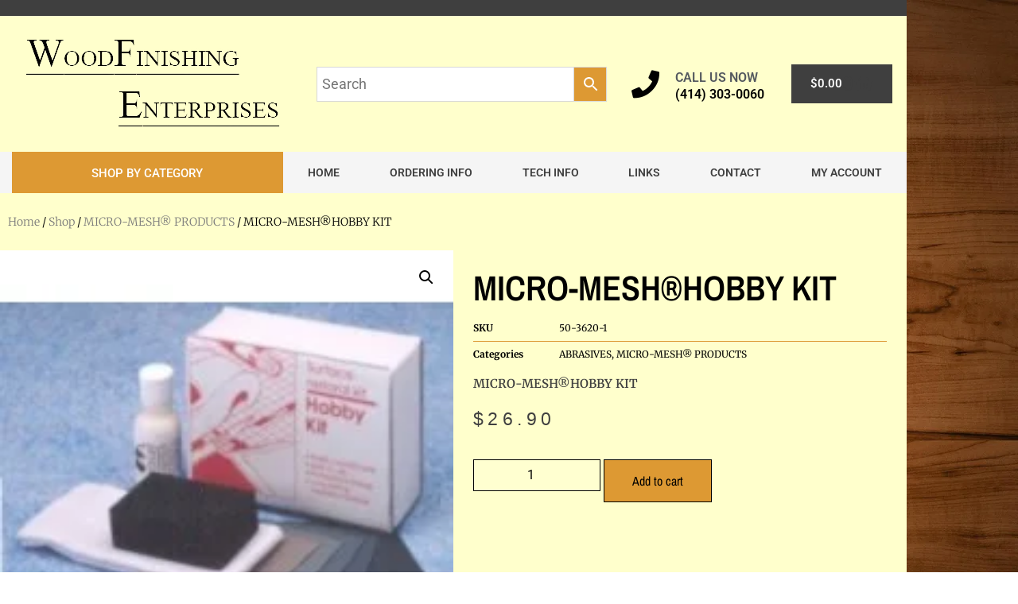

--- FILE ---
content_type: text/html; charset=UTF-8
request_url: https://woodfinishingenterprises.com/shop/micromesh/micro-mesh-kit/
body_size: 36227
content:
<!doctype html>
<html dir="ltr" lang="en-US" prefix="og: https://ogp.me/ns#">
<head>
	<meta charset="UTF-8">
	<meta name="viewport" content="width=device-width, initial-scale=1">
	<link rel="profile" href="https://gmpg.org/xfn/11">
	<title>MICRO-MESH®HOBBY KIT | WoodFinishing Enterprises</title>

		<!-- All in One SEO 4.9.3 - aioseo.com -->
	<meta name="robots" content="max-image-preview:large" />
	<link rel="canonical" href="https://woodfinishingenterprises.com/shop/micromesh/micro-mesh-kit/" />
	<meta name="generator" content="All in One SEO (AIOSEO) 4.9.3" />
		<meta property="og:locale" content="en_US" />
		<meta property="og:site_name" content="WoodFinishing Enterprises | Sale of wood finishing materials" />
		<meta property="og:type" content="article" />
		<meta property="og:title" content="MICRO-MESH®HOBBY KIT | WoodFinishing Enterprises" />
		<meta property="og:url" content="https://woodfinishingenterprises.com/shop/micromesh/micro-mesh-kit/" />
		<meta property="article:published_time" content="2019-01-08T17:18:16+00:00" />
		<meta property="article:modified_time" content="2024-09-26T13:35:02+00:00" />
		<meta name="twitter:card" content="summary" />
		<meta name="twitter:title" content="MICRO-MESH®HOBBY KIT | WoodFinishing Enterprises" />
		<script type="application/ld+json" class="aioseo-schema">
			{"@context":"https:\/\/schema.org","@graph":[{"@type":"BreadcrumbList","@id":"https:\/\/woodfinishingenterprises.com\/shop\/micromesh\/micro-mesh-kit\/#breadcrumblist","itemListElement":[{"@type":"ListItem","@id":"https:\/\/woodfinishingenterprises.com#listItem","position":1,"name":"Home","item":"https:\/\/woodfinishingenterprises.com","nextItem":{"@type":"ListItem","@id":"https:\/\/woodfinishingenterprises.com\/shop\/#listItem","name":"Shop"}},{"@type":"ListItem","@id":"https:\/\/woodfinishingenterprises.com\/shop\/#listItem","position":2,"name":"Shop","item":"https:\/\/woodfinishingenterprises.com\/shop\/","nextItem":{"@type":"ListItem","@id":"https:\/\/woodfinishingenterprises.com\/product-category\/micromesh\/#listItem","name":"MICRO-MESH\u00ae PRODUCTS"},"previousItem":{"@type":"ListItem","@id":"https:\/\/woodfinishingenterprises.com#listItem","name":"Home"}},{"@type":"ListItem","@id":"https:\/\/woodfinishingenterprises.com\/product-category\/micromesh\/#listItem","position":3,"name":"MICRO-MESH\u00ae PRODUCTS","item":"https:\/\/woodfinishingenterprises.com\/product-category\/micromesh\/","nextItem":{"@type":"ListItem","@id":"https:\/\/woodfinishingenterprises.com\/shop\/micromesh\/micro-mesh-kit\/#listItem","name":"MICRO-MESH\u00aeHOBBY KIT"},"previousItem":{"@type":"ListItem","@id":"https:\/\/woodfinishingenterprises.com\/shop\/#listItem","name":"Shop"}},{"@type":"ListItem","@id":"https:\/\/woodfinishingenterprises.com\/shop\/micromesh\/micro-mesh-kit\/#listItem","position":4,"name":"MICRO-MESH\u00aeHOBBY KIT","previousItem":{"@type":"ListItem","@id":"https:\/\/woodfinishingenterprises.com\/product-category\/micromesh\/#listItem","name":"MICRO-MESH\u00ae PRODUCTS"}}]},{"@type":"ItemPage","@id":"https:\/\/woodfinishingenterprises.com\/shop\/micromesh\/micro-mesh-kit\/#itempage","url":"https:\/\/woodfinishingenterprises.com\/shop\/micromesh\/micro-mesh-kit\/","name":"MICRO-MESH\u00aeHOBBY KIT | WoodFinishing Enterprises","inLanguage":"en-US","isPartOf":{"@id":"https:\/\/woodfinishingenterprises.com\/#website"},"breadcrumb":{"@id":"https:\/\/woodfinishingenterprises.com\/shop\/micromesh\/micro-mesh-kit\/#breadcrumblist"},"image":{"@type":"ImageObject","url":"https:\/\/woodfinishingenterprises.com\/wp-content\/uploads\/2019\/02\/50-3620-.jpg","@id":"https:\/\/woodfinishingenterprises.com\/shop\/micromesh\/micro-mesh-kit\/#mainImage","width":210,"height":210},"primaryImageOfPage":{"@id":"https:\/\/woodfinishingenterprises.com\/shop\/micromesh\/micro-mesh-kit\/#mainImage"},"datePublished":"2019-01-08T17:18:16-06:00","dateModified":"2024-09-26T08:35:02-05:00"},{"@type":"Organization","@id":"https:\/\/woodfinishingenterprises.com\/#organization","name":"WoodFinishing Enterprises","description":"Sale of wood finishing materials","url":"https:\/\/woodfinishingenterprises.com\/","telephone":"+14147741724","logo":{"@type":"ImageObject","url":"https:\/\/woodfinishingenterprises.com\/wp-content\/uploads\/2022\/01\/LOGO.jpg","@id":"https:\/\/woodfinishingenterprises.com\/shop\/micromesh\/micro-mesh-kit\/#organizationLogo","width":250,"height":78},"image":{"@id":"https:\/\/woodfinishingenterprises.com\/shop\/micromesh\/micro-mesh-kit\/#organizationLogo"}},{"@type":"WebSite","@id":"https:\/\/woodfinishingenterprises.com\/#website","url":"https:\/\/woodfinishingenterprises.com\/","name":"WoodFinishing Enterprises","description":"Sale of wood finishing materials","inLanguage":"en-US","publisher":{"@id":"https:\/\/woodfinishingenterprises.com\/#organization"}}]}
		</script>
		<!-- All in One SEO -->

<link rel='dns-prefetch' href='//www.googletagmanager.com' />
<link rel="alternate" type="application/rss+xml" title="WoodFinishing Enterprises &raquo; Feed" href="https://woodfinishingenterprises.com/feed/" />
<link rel="alternate" type="application/rss+xml" title="WoodFinishing Enterprises &raquo; Comments Feed" href="https://woodfinishingenterprises.com/comments/feed/" />
<link rel="alternate" type="application/rss+xml" title="WoodFinishing Enterprises &raquo; MICRO-MESH®HOBBY KIT Comments Feed" href="https://woodfinishingenterprises.com/shop/micromesh/micro-mesh-kit/feed/" />
<link rel="alternate" title="oEmbed (JSON)" type="application/json+oembed" href="https://woodfinishingenterprises.com/wp-json/oembed/1.0/embed?url=https%3A%2F%2Fwoodfinishingenterprises.com%2Fshop%2Fmicromesh%2Fmicro-mesh-kit%2F" />
<link rel="alternate" title="oEmbed (XML)" type="text/xml+oembed" href="https://woodfinishingenterprises.com/wp-json/oembed/1.0/embed?url=https%3A%2F%2Fwoodfinishingenterprises.com%2Fshop%2Fmicromesh%2Fmicro-mesh-kit%2F&#038;format=xml" />
<style id='wp-img-auto-sizes-contain-inline-css'>
img:is([sizes=auto i],[sizes^="auto," i]){contain-intrinsic-size:3000px 1500px}
/*# sourceURL=wp-img-auto-sizes-contain-inline-css */
</style>
<link rel='stylesheet' id='xoo-aff-style-css' href='https://woodfinishingenterprises.com/wp-content/plugins/easy-login-woocommerce/xoo-form-fields-fw/assets/css/xoo-aff-style.css?ver=2.1.0' media='all' />
<style id='xoo-aff-style-inline-css'>

.xoo-aff-input-group .xoo-aff-input-icon{
	background-color:  #eee;
	color: #555;
	max-width: 40px;
	min-width: 40px;
	border-color: #cccccc;
	border-width: 1px;
	font-size: 14px;
}
.xoo-aff-group{
	margin-bottom: 30px;
}

.xoo-aff-group input[type="text"], .xoo-aff-group input[type="password"], .xoo-aff-group input[type="email"], .xoo-aff-group input[type="number"], .xoo-aff-group select, .xoo-aff-group select + .select2, .xoo-aff-group input[type="tel"], .xoo-aff-group input[type="file"]{
	background-color: #fff;
	color: #777;
	border-width: 1px;
	border-color: #cccccc;
	height: 50px;
}


.xoo-aff-group input[type="file"]{
	line-height: calc(50px - 13px);
}



.xoo-aff-group input[type="text"]::placeholder, .xoo-aff-group input[type="password"]::placeholder, .xoo-aff-group input[type="email"]::placeholder, .xoo-aff-group input[type="number"]::placeholder, .xoo-aff-group select::placeholder, .xoo-aff-group input[type="tel"]::placeholder, .xoo-aff-group .select2-selection__rendered, .xoo-aff-group .select2-container--default .select2-selection--single .select2-selection__rendered, .xoo-aff-group input[type="file"]::placeholder, .xoo-aff-group input::file-selector-button{
	color: #777;
}

.xoo-aff-group input[type="text"]:focus, .xoo-aff-group input[type="password"]:focus, .xoo-aff-group input[type="email"]:focus, .xoo-aff-group input[type="number"]:focus, .xoo-aff-group select:focus, .xoo-aff-group select + .select2:focus, .xoo-aff-group input[type="tel"]:focus, .xoo-aff-group input[type="file"]:focus{
	background-color: #ededed;
	color: #000;
}

[placeholder]:focus::-webkit-input-placeholder{
	color: #000!important;
}


.xoo-aff-input-icon + input[type="text"], .xoo-aff-input-icon + input[type="password"], .xoo-aff-input-icon + input[type="email"], .xoo-aff-input-icon + input[type="number"], .xoo-aff-input-icon + select, .xoo-aff-input-icon + select + .select2,  .xoo-aff-input-icon + input[type="tel"], .xoo-aff-input-icon + input[type="file"]{
	border-bottom-left-radius: 0;
	border-top-left-radius: 0;
}


/*# sourceURL=xoo-aff-style-inline-css */
</style>
<link rel='stylesheet' id='xoo-aff-font-awesome5-css' href='https://woodfinishingenterprises.com/wp-content/plugins/easy-login-woocommerce/xoo-form-fields-fw/lib/fontawesome5/css/all.min.css?ver=6.9' media='all' />
<style id='wp-emoji-styles-inline-css'>

	img.wp-smiley, img.emoji {
		display: inline !important;
		border: none !important;
		box-shadow: none !important;
		height: 1em !important;
		width: 1em !important;
		margin: 0 0.07em !important;
		vertical-align: -0.1em !important;
		background: none !important;
		padding: 0 !important;
	}
/*# sourceURL=wp-emoji-styles-inline-css */
</style>
<link rel='stylesheet' id='wp-block-library-css' href='https://woodfinishingenterprises.com/wp-includes/css/dist/block-library/style.min.css?ver=6.9' media='all' />
<link rel='stylesheet' id='aioseo/css/src/vue/standalone/blocks/table-of-contents/global.scss-css' href='https://woodfinishingenterprises.com/wp-content/plugins/all-in-one-seo-pack/dist/Lite/assets/css/table-of-contents/global.e90f6d47.css?ver=4.9.3' media='all' />
<style id='global-styles-inline-css'>
:root{--wp--preset--aspect-ratio--square: 1;--wp--preset--aspect-ratio--4-3: 4/3;--wp--preset--aspect-ratio--3-4: 3/4;--wp--preset--aspect-ratio--3-2: 3/2;--wp--preset--aspect-ratio--2-3: 2/3;--wp--preset--aspect-ratio--16-9: 16/9;--wp--preset--aspect-ratio--9-16: 9/16;--wp--preset--color--black: #000000;--wp--preset--color--cyan-bluish-gray: #abb8c3;--wp--preset--color--white: #ffffff;--wp--preset--color--pale-pink: #f78da7;--wp--preset--color--vivid-red: #cf2e2e;--wp--preset--color--luminous-vivid-orange: #ff6900;--wp--preset--color--luminous-vivid-amber: #fcb900;--wp--preset--color--light-green-cyan: #7bdcb5;--wp--preset--color--vivid-green-cyan: #00d084;--wp--preset--color--pale-cyan-blue: #8ed1fc;--wp--preset--color--vivid-cyan-blue: #0693e3;--wp--preset--color--vivid-purple: #9b51e0;--wp--preset--gradient--vivid-cyan-blue-to-vivid-purple: linear-gradient(135deg,rgb(6,147,227) 0%,rgb(155,81,224) 100%);--wp--preset--gradient--light-green-cyan-to-vivid-green-cyan: linear-gradient(135deg,rgb(122,220,180) 0%,rgb(0,208,130) 100%);--wp--preset--gradient--luminous-vivid-amber-to-luminous-vivid-orange: linear-gradient(135deg,rgb(252,185,0) 0%,rgb(255,105,0) 100%);--wp--preset--gradient--luminous-vivid-orange-to-vivid-red: linear-gradient(135deg,rgb(255,105,0) 0%,rgb(207,46,46) 100%);--wp--preset--gradient--very-light-gray-to-cyan-bluish-gray: linear-gradient(135deg,rgb(238,238,238) 0%,rgb(169,184,195) 100%);--wp--preset--gradient--cool-to-warm-spectrum: linear-gradient(135deg,rgb(74,234,220) 0%,rgb(151,120,209) 20%,rgb(207,42,186) 40%,rgb(238,44,130) 60%,rgb(251,105,98) 80%,rgb(254,248,76) 100%);--wp--preset--gradient--blush-light-purple: linear-gradient(135deg,rgb(255,206,236) 0%,rgb(152,150,240) 100%);--wp--preset--gradient--blush-bordeaux: linear-gradient(135deg,rgb(254,205,165) 0%,rgb(254,45,45) 50%,rgb(107,0,62) 100%);--wp--preset--gradient--luminous-dusk: linear-gradient(135deg,rgb(255,203,112) 0%,rgb(199,81,192) 50%,rgb(65,88,208) 100%);--wp--preset--gradient--pale-ocean: linear-gradient(135deg,rgb(255,245,203) 0%,rgb(182,227,212) 50%,rgb(51,167,181) 100%);--wp--preset--gradient--electric-grass: linear-gradient(135deg,rgb(202,248,128) 0%,rgb(113,206,126) 100%);--wp--preset--gradient--midnight: linear-gradient(135deg,rgb(2,3,129) 0%,rgb(40,116,252) 100%);--wp--preset--font-size--small: 13px;--wp--preset--font-size--medium: 20px;--wp--preset--font-size--large: 36px;--wp--preset--font-size--x-large: 42px;--wp--preset--spacing--20: 0.44rem;--wp--preset--spacing--30: 0.67rem;--wp--preset--spacing--40: 1rem;--wp--preset--spacing--50: 1.5rem;--wp--preset--spacing--60: 2.25rem;--wp--preset--spacing--70: 3.38rem;--wp--preset--spacing--80: 5.06rem;--wp--preset--shadow--natural: 6px 6px 9px rgba(0, 0, 0, 0.2);--wp--preset--shadow--deep: 12px 12px 50px rgba(0, 0, 0, 0.4);--wp--preset--shadow--sharp: 6px 6px 0px rgba(0, 0, 0, 0.2);--wp--preset--shadow--outlined: 6px 6px 0px -3px rgb(255, 255, 255), 6px 6px rgb(0, 0, 0);--wp--preset--shadow--crisp: 6px 6px 0px rgb(0, 0, 0);}:root { --wp--style--global--content-size: 800px;--wp--style--global--wide-size: 1200px; }:where(body) { margin: 0; }.wp-site-blocks > .alignleft { float: left; margin-right: 2em; }.wp-site-blocks > .alignright { float: right; margin-left: 2em; }.wp-site-blocks > .aligncenter { justify-content: center; margin-left: auto; margin-right: auto; }:where(.wp-site-blocks) > * { margin-block-start: 24px; margin-block-end: 0; }:where(.wp-site-blocks) > :first-child { margin-block-start: 0; }:where(.wp-site-blocks) > :last-child { margin-block-end: 0; }:root { --wp--style--block-gap: 24px; }:root :where(.is-layout-flow) > :first-child{margin-block-start: 0;}:root :where(.is-layout-flow) > :last-child{margin-block-end: 0;}:root :where(.is-layout-flow) > *{margin-block-start: 24px;margin-block-end: 0;}:root :where(.is-layout-constrained) > :first-child{margin-block-start: 0;}:root :where(.is-layout-constrained) > :last-child{margin-block-end: 0;}:root :where(.is-layout-constrained) > *{margin-block-start: 24px;margin-block-end: 0;}:root :where(.is-layout-flex){gap: 24px;}:root :where(.is-layout-grid){gap: 24px;}.is-layout-flow > .alignleft{float: left;margin-inline-start: 0;margin-inline-end: 2em;}.is-layout-flow > .alignright{float: right;margin-inline-start: 2em;margin-inline-end: 0;}.is-layout-flow > .aligncenter{margin-left: auto !important;margin-right: auto !important;}.is-layout-constrained > .alignleft{float: left;margin-inline-start: 0;margin-inline-end: 2em;}.is-layout-constrained > .alignright{float: right;margin-inline-start: 2em;margin-inline-end: 0;}.is-layout-constrained > .aligncenter{margin-left: auto !important;margin-right: auto !important;}.is-layout-constrained > :where(:not(.alignleft):not(.alignright):not(.alignfull)){max-width: var(--wp--style--global--content-size);margin-left: auto !important;margin-right: auto !important;}.is-layout-constrained > .alignwide{max-width: var(--wp--style--global--wide-size);}body .is-layout-flex{display: flex;}.is-layout-flex{flex-wrap: wrap;align-items: center;}.is-layout-flex > :is(*, div){margin: 0;}body .is-layout-grid{display: grid;}.is-layout-grid > :is(*, div){margin: 0;}body{padding-top: 0px;padding-right: 0px;padding-bottom: 0px;padding-left: 0px;}a:where(:not(.wp-element-button)){text-decoration: underline;}:root :where(.wp-element-button, .wp-block-button__link){background-color: #32373c;border-width: 0;color: #fff;font-family: inherit;font-size: inherit;font-style: inherit;font-weight: inherit;letter-spacing: inherit;line-height: inherit;padding-top: calc(0.667em + 2px);padding-right: calc(1.333em + 2px);padding-bottom: calc(0.667em + 2px);padding-left: calc(1.333em + 2px);text-decoration: none;text-transform: inherit;}.has-black-color{color: var(--wp--preset--color--black) !important;}.has-cyan-bluish-gray-color{color: var(--wp--preset--color--cyan-bluish-gray) !important;}.has-white-color{color: var(--wp--preset--color--white) !important;}.has-pale-pink-color{color: var(--wp--preset--color--pale-pink) !important;}.has-vivid-red-color{color: var(--wp--preset--color--vivid-red) !important;}.has-luminous-vivid-orange-color{color: var(--wp--preset--color--luminous-vivid-orange) !important;}.has-luminous-vivid-amber-color{color: var(--wp--preset--color--luminous-vivid-amber) !important;}.has-light-green-cyan-color{color: var(--wp--preset--color--light-green-cyan) !important;}.has-vivid-green-cyan-color{color: var(--wp--preset--color--vivid-green-cyan) !important;}.has-pale-cyan-blue-color{color: var(--wp--preset--color--pale-cyan-blue) !important;}.has-vivid-cyan-blue-color{color: var(--wp--preset--color--vivid-cyan-blue) !important;}.has-vivid-purple-color{color: var(--wp--preset--color--vivid-purple) !important;}.has-black-background-color{background-color: var(--wp--preset--color--black) !important;}.has-cyan-bluish-gray-background-color{background-color: var(--wp--preset--color--cyan-bluish-gray) !important;}.has-white-background-color{background-color: var(--wp--preset--color--white) !important;}.has-pale-pink-background-color{background-color: var(--wp--preset--color--pale-pink) !important;}.has-vivid-red-background-color{background-color: var(--wp--preset--color--vivid-red) !important;}.has-luminous-vivid-orange-background-color{background-color: var(--wp--preset--color--luminous-vivid-orange) !important;}.has-luminous-vivid-amber-background-color{background-color: var(--wp--preset--color--luminous-vivid-amber) !important;}.has-light-green-cyan-background-color{background-color: var(--wp--preset--color--light-green-cyan) !important;}.has-vivid-green-cyan-background-color{background-color: var(--wp--preset--color--vivid-green-cyan) !important;}.has-pale-cyan-blue-background-color{background-color: var(--wp--preset--color--pale-cyan-blue) !important;}.has-vivid-cyan-blue-background-color{background-color: var(--wp--preset--color--vivid-cyan-blue) !important;}.has-vivid-purple-background-color{background-color: var(--wp--preset--color--vivid-purple) !important;}.has-black-border-color{border-color: var(--wp--preset--color--black) !important;}.has-cyan-bluish-gray-border-color{border-color: var(--wp--preset--color--cyan-bluish-gray) !important;}.has-white-border-color{border-color: var(--wp--preset--color--white) !important;}.has-pale-pink-border-color{border-color: var(--wp--preset--color--pale-pink) !important;}.has-vivid-red-border-color{border-color: var(--wp--preset--color--vivid-red) !important;}.has-luminous-vivid-orange-border-color{border-color: var(--wp--preset--color--luminous-vivid-orange) !important;}.has-luminous-vivid-amber-border-color{border-color: var(--wp--preset--color--luminous-vivid-amber) !important;}.has-light-green-cyan-border-color{border-color: var(--wp--preset--color--light-green-cyan) !important;}.has-vivid-green-cyan-border-color{border-color: var(--wp--preset--color--vivid-green-cyan) !important;}.has-pale-cyan-blue-border-color{border-color: var(--wp--preset--color--pale-cyan-blue) !important;}.has-vivid-cyan-blue-border-color{border-color: var(--wp--preset--color--vivid-cyan-blue) !important;}.has-vivid-purple-border-color{border-color: var(--wp--preset--color--vivid-purple) !important;}.has-vivid-cyan-blue-to-vivid-purple-gradient-background{background: var(--wp--preset--gradient--vivid-cyan-blue-to-vivid-purple) !important;}.has-light-green-cyan-to-vivid-green-cyan-gradient-background{background: var(--wp--preset--gradient--light-green-cyan-to-vivid-green-cyan) !important;}.has-luminous-vivid-amber-to-luminous-vivid-orange-gradient-background{background: var(--wp--preset--gradient--luminous-vivid-amber-to-luminous-vivid-orange) !important;}.has-luminous-vivid-orange-to-vivid-red-gradient-background{background: var(--wp--preset--gradient--luminous-vivid-orange-to-vivid-red) !important;}.has-very-light-gray-to-cyan-bluish-gray-gradient-background{background: var(--wp--preset--gradient--very-light-gray-to-cyan-bluish-gray) !important;}.has-cool-to-warm-spectrum-gradient-background{background: var(--wp--preset--gradient--cool-to-warm-spectrum) !important;}.has-blush-light-purple-gradient-background{background: var(--wp--preset--gradient--blush-light-purple) !important;}.has-blush-bordeaux-gradient-background{background: var(--wp--preset--gradient--blush-bordeaux) !important;}.has-luminous-dusk-gradient-background{background: var(--wp--preset--gradient--luminous-dusk) !important;}.has-pale-ocean-gradient-background{background: var(--wp--preset--gradient--pale-ocean) !important;}.has-electric-grass-gradient-background{background: var(--wp--preset--gradient--electric-grass) !important;}.has-midnight-gradient-background{background: var(--wp--preset--gradient--midnight) !important;}.has-small-font-size{font-size: var(--wp--preset--font-size--small) !important;}.has-medium-font-size{font-size: var(--wp--preset--font-size--medium) !important;}.has-large-font-size{font-size: var(--wp--preset--font-size--large) !important;}.has-x-large-font-size{font-size: var(--wp--preset--font-size--x-large) !important;}
:root :where(.wp-block-pullquote){font-size: 1.5em;line-height: 1.6;}
/*# sourceURL=global-styles-inline-css */
</style>
<link rel='stylesheet' id='aftax-frontc-css' href='https://woodfinishingenterprises.com/wp-content/plugins/woocommerce-tax-exempt-plugin/assets/css/aftax_front.css?ver=1.0' media='' />
<link rel='stylesheet' id='photoswipe-css' href='https://woodfinishingenterprises.com/wp-content/plugins/woocommerce/assets/css/photoswipe/photoswipe.min.css?ver=10.4.3' media='all' />
<link rel='stylesheet' id='photoswipe-default-skin-css' href='https://woodfinishingenterprises.com/wp-content/plugins/woocommerce/assets/css/photoswipe/default-skin/default-skin.min.css?ver=10.4.3' media='all' />
<link rel='stylesheet' id='woocommerce-layout-css' href='https://woodfinishingenterprises.com/wp-content/plugins/woocommerce/assets/css/woocommerce-layout.css?ver=10.4.3' media='all' />
<link rel='stylesheet' id='woocommerce-smallscreen-css' href='https://woodfinishingenterprises.com/wp-content/plugins/woocommerce/assets/css/woocommerce-smallscreen.css?ver=10.4.3' media='only screen and (max-width: 768px)' />
<link rel='stylesheet' id='woocommerce-general-css' href='https://woodfinishingenterprises.com/wp-content/plugins/woocommerce/assets/css/woocommerce.css?ver=10.4.3' media='all' />
<style id='woocommerce-inline-inline-css'>
.woocommerce form .form-row .required { visibility: visible; }
/*# sourceURL=woocommerce-inline-inline-css */
</style>
<link rel='stylesheet' id='aws-style-css' href='https://woodfinishingenterprises.com/wp-content/plugins/advanced-woo-search/assets/css/common.min.css?ver=3.51' media='all' />
<link rel='stylesheet' id='xoo-el-style-css' href='https://woodfinishingenterprises.com/wp-content/plugins/easy-login-woocommerce/assets/css/xoo-el-style.css?ver=3.0.4' media='all' />
<style id='xoo-el-style-inline-css'>

	.xoo-el-form-container button.btn.button.xoo-el-action-btn{
		background-color: #000000;
		color: #ffffff;
		font-weight: 600;
		font-size: 15px;
		height: 40px;
	}

.xoo-el-container:not(.xoo-el-style-slider) .xoo-el-inmodal{
	max-width: 800px;
	max-height: 650px;
}

.xoo-el-style-slider .xoo-el-modal{
	transform: translateX(800px);
	max-width: 800px;
}

	.xoo-el-sidebar{
		background-image: url(https://woodfinishingenterprises.com/wp-content/plugins/easy-login-woocommerce/assets/images/popup-sidebar.jpg);
		min-width: 40%;
	}

.xoo-el-main, .xoo-el-main a , .xoo-el-main label{
	color: #000000;
}
.xoo-el-srcont{
	background-color: #ffffff;
}
.xoo-el-form-container ul.xoo-el-tabs li.xoo-el-active {
	background-color: #000000;
	color: #ffffff;
}
.xoo-el-form-container ul.xoo-el-tabs li{
	background-color: #eeeeee;
	color: #000000;
	font-size: 16px;
	padding: 12px 20px;
}
.xoo-el-main{
	padding: 40px 30px;
}

.xoo-el-form-container button.xoo-el-action-btn:not(.button){
    font-weight: 600;
    font-size: 15px;
}



	.xoo-el-modal:before {
		vertical-align: middle;
	}

	.xoo-el-style-slider .xoo-el-srcont {
		justify-content: center;
	}

	.xoo-el-style-slider .xoo-el-main{
		padding-top: 10px;
		padding-bottom: 10px; 
	}





.xoo-el-popup-active .xoo-el-opac{
    opacity: 0.7;
    background-color: #000000;
}





/*# sourceURL=xoo-el-style-inline-css */
</style>
<link rel='stylesheet' id='xoo-el-fonts-css' href='https://woodfinishingenterprises.com/wp-content/plugins/easy-login-woocommerce/assets/css/xoo-el-fonts.css?ver=3.0.4' media='all' />
<link rel='stylesheet' id='yith-quick-view-css' href='https://woodfinishingenterprises.com/wp-content/plugins/yith-woocommerce-quick-view/assets/css/yith-quick-view.css?ver=2.10.0' media='all' />
<style id='yith-quick-view-inline-css'>

				#yith-quick-view-modal .yith-quick-view-overlay{background:rgba( 0, 0, 0, 0.8)}
				#yith-quick-view-modal .yith-wcqv-main{background:#ffffff;}
				#yith-quick-view-close{color:#cdcdcd;}
				#yith-quick-view-close:hover{color:#ff0000;}
/*# sourceURL=yith-quick-view-inline-css */
</style>
<link rel='stylesheet' id='hello-elementor-css' href='https://woodfinishingenterprises.com/wp-content/themes/hello-elementor/assets/css/reset.css?ver=3.4.5' media='all' />
<link rel='stylesheet' id='hello-elementor-theme-style-css' href='https://woodfinishingenterprises.com/wp-content/themes/hello-elementor/assets/css/theme.css?ver=3.4.5' media='all' />
<link rel='stylesheet' id='hello-elementor-header-footer-css' href='https://woodfinishingenterprises.com/wp-content/themes/hello-elementor/assets/css/header-footer.css?ver=3.4.5' media='all' />
<link rel='stylesheet' id='elementor-frontend-css' href='https://woodfinishingenterprises.com/wp-content/plugins/elementor/assets/css/frontend.min.css?ver=3.34.1' media='all' />
<link rel='stylesheet' id='widget-spacer-css' href='https://woodfinishingenterprises.com/wp-content/plugins/elementor/assets/css/widget-spacer.min.css?ver=3.34.1' media='all' />
<link rel='stylesheet' id='widget-image-css' href='https://woodfinishingenterprises.com/wp-content/plugins/elementor/assets/css/widget-image.min.css?ver=3.34.1' media='all' />
<link rel='stylesheet' id='widget-icon-box-css' href='https://woodfinishingenterprises.com/wp-content/plugins/elementor/assets/css/widget-icon-box.min.css?ver=3.34.1' media='all' />
<link rel='stylesheet' id='widget-woocommerce-menu-cart-css' href='https://woodfinishingenterprises.com/wp-content/plugins/elementor-pro/assets/css/widget-woocommerce-menu-cart.min.css?ver=3.34.0' media='all' />
<link rel='stylesheet' id='widget-nav-menu-css' href='https://woodfinishingenterprises.com/wp-content/plugins/elementor-pro/assets/css/widget-nav-menu.min.css?ver=3.34.0' media='all' />
<link rel='stylesheet' id='e-sticky-css' href='https://woodfinishingenterprises.com/wp-content/plugins/elementor-pro/assets/css/modules/sticky.min.css?ver=3.34.0' media='all' />
<link rel='stylesheet' id='widget-woocommerce-product-images-css' href='https://woodfinishingenterprises.com/wp-content/plugins/elementor-pro/assets/css/widget-woocommerce-product-images.min.css?ver=3.34.0' media='all' />
<link rel='stylesheet' id='widget-heading-css' href='https://woodfinishingenterprises.com/wp-content/plugins/elementor/assets/css/widget-heading.min.css?ver=3.34.1' media='all' />
<link rel='stylesheet' id='widget-woocommerce-product-meta-css' href='https://woodfinishingenterprises.com/wp-content/plugins/elementor-pro/assets/css/widget-woocommerce-product-meta.min.css?ver=3.34.0' media='all' />
<link rel='stylesheet' id='widget-woocommerce-product-rating-css' href='https://woodfinishingenterprises.com/wp-content/plugins/elementor-pro/assets/css/widget-woocommerce-product-rating.min.css?ver=3.34.0' media='all' />
<link rel='stylesheet' id='widget-woocommerce-product-price-css' href='https://woodfinishingenterprises.com/wp-content/plugins/elementor-pro/assets/css/widget-woocommerce-product-price.min.css?ver=3.34.0' media='all' />
<link rel='stylesheet' id='widget-woocommerce-product-add-to-cart-css' href='https://woodfinishingenterprises.com/wp-content/plugins/elementor-pro/assets/css/widget-woocommerce-product-add-to-cart.min.css?ver=3.34.0' media='all' />
<link rel='stylesheet' id='widget-woocommerce-product-data-tabs-css' href='https://woodfinishingenterprises.com/wp-content/plugins/elementor-pro/assets/css/widget-woocommerce-product-data-tabs.min.css?ver=3.34.0' media='all' />
<link rel='stylesheet' id='widget-woocommerce-products-css' href='https://woodfinishingenterprises.com/wp-content/plugins/elementor-pro/assets/css/widget-woocommerce-products.min.css?ver=3.34.0' media='all' />
<link rel='stylesheet' id='elementor-icons-css' href='https://woodfinishingenterprises.com/wp-content/plugins/elementor/assets/lib/eicons/css/elementor-icons.min.css?ver=5.45.0' media='all' />
<link rel='stylesheet' id='elementor-post-5227-css' href='https://woodfinishingenterprises.com/wp-content/uploads/elementor/css/post-5227.css?ver=1768708157' media='all' />
<link rel='stylesheet' id='font-awesome-5-all-css' href='https://woodfinishingenterprises.com/wp-content/plugins/elementor/assets/lib/font-awesome/css/all.min.css?ver=3.34.1' media='all' />
<link rel='stylesheet' id='font-awesome-4-shim-css' href='https://woodfinishingenterprises.com/wp-content/plugins/elementor/assets/lib/font-awesome/css/v4-shims.min.css?ver=3.34.1' media='all' />
<link rel='stylesheet' id='elementor-post-7135-css' href='https://woodfinishingenterprises.com/wp-content/uploads/elementor/css/post-7135.css?ver=1768708158' media='all' />
<link rel='stylesheet' id='elementor-post-7154-css' href='https://woodfinishingenterprises.com/wp-content/uploads/elementor/css/post-7154.css?ver=1768708158' media='all' />
<link rel='stylesheet' id='elementor-post-7280-css' href='https://woodfinishingenterprises.com/wp-content/uploads/elementor/css/post-7280.css?ver=1768708343' media='all' />
<link rel='stylesheet' id='hello-elementor-child-style-css' href='https://woodfinishingenterprises.com/wp-content/themes/hello-elementor-child/style.css?ver=2.0.0' media='all' />
<link rel='stylesheet' id='elementor-gf-local-roboto-css' href='https://woodfinishingenterprises.com/wp-content/uploads/elementor/google-fonts/css/roboto.css?ver=1742226617' media='all' />
<link rel='stylesheet' id='elementor-gf-local-robotoslab-css' href='https://woodfinishingenterprises.com/wp-content/uploads/elementor/google-fonts/css/robotoslab.css?ver=1742226643' media='all' />
<link rel='stylesheet' id='elementor-gf-local-merriweather-css' href='https://woodfinishingenterprises.com/wp-content/uploads/elementor/google-fonts/css/merriweather.css?ver=1742226802' media='all' />
<link rel='stylesheet' id='elementor-gf-local-archivonarrow-css' href='https://woodfinishingenterprises.com/wp-content/uploads/elementor/google-fonts/css/archivonarrow.css?ver=1742226812' media='all' />
<link rel='stylesheet' id='elementor-icons-shared-0-css' href='https://woodfinishingenterprises.com/wp-content/plugins/elementor/assets/lib/font-awesome/css/fontawesome.min.css?ver=5.15.3' media='all' />
<link rel='stylesheet' id='elementor-icons-fa-solid-css' href='https://woodfinishingenterprises.com/wp-content/plugins/elementor/assets/lib/font-awesome/css/solid.min.css?ver=5.15.3' media='all' />
<script src="https://woodfinishingenterprises.com/wp-includes/js/jquery/jquery.min.js?ver=3.7.1" id="jquery-core-js"></script>
<script src="https://woodfinishingenterprises.com/wp-includes/js/jquery/jquery-migrate.min.js?ver=3.4.1" id="jquery-migrate-js"></script>
<script id="xoo-aff-js-js-extra">
var xoo_aff_localize = {"adminurl":"https://woodfinishingenterprises.com/wp-admin/admin-ajax.php","password_strength":{"min_password_strength":3,"i18n_password_error":"Please enter a stronger password.","i18n_password_hint":"Hint: The password should be at least twelve characters long. To make it stronger, use upper and lower case letters, numbers, and symbols like ! &quot; ? $ % ^ &amp; )."}};
//# sourceURL=xoo-aff-js-js-extra
</script>
<script src="https://woodfinishingenterprises.com/wp-content/plugins/easy-login-woocommerce/xoo-form-fields-fw/assets/js/xoo-aff-js.js?ver=2.1.0" id="xoo-aff-js-js" defer data-wp-strategy="defer"></script>
<script id="aftax-frontj-js-extra">
var aftax_phpvars = {"admin_url":"https://woodfinishingenterprises.com/wp-admin/admin-ajax.php"};
//# sourceURL=aftax-frontj-js-extra
</script>
<script src="https://woodfinishingenterprises.com/wp-content/plugins/woocommerce-tax-exempt-plugin/assets/js/aftax_front.js?ver=1.0" id="aftax-frontj-js"></script>
<script src="https://woodfinishingenterprises.com/wp-content/plugins/woocommerce/assets/js/zoom/jquery.zoom.min.js?ver=1.7.21-wc.10.4.3" id="wc-zoom-js" defer data-wp-strategy="defer"></script>
<script src="https://woodfinishingenterprises.com/wp-content/plugins/woocommerce/assets/js/flexslider/jquery.flexslider.min.js?ver=2.7.2-wc.10.4.3" id="wc-flexslider-js" defer data-wp-strategy="defer"></script>
<script src="https://woodfinishingenterprises.com/wp-content/plugins/woocommerce/assets/js/photoswipe/photoswipe.min.js?ver=4.1.1-wc.10.4.3" id="wc-photoswipe-js" defer data-wp-strategy="defer"></script>
<script src="https://woodfinishingenterprises.com/wp-content/plugins/woocommerce/assets/js/photoswipe/photoswipe-ui-default.min.js?ver=4.1.1-wc.10.4.3" id="wc-photoswipe-ui-default-js" defer data-wp-strategy="defer"></script>
<script id="wc-single-product-js-extra">
var wc_single_product_params = {"i18n_required_rating_text":"Please select a rating","i18n_rating_options":["1 of 5 stars","2 of 5 stars","3 of 5 stars","4 of 5 stars","5 of 5 stars"],"i18n_product_gallery_trigger_text":"View full-screen image gallery","review_rating_required":"yes","flexslider":{"rtl":false,"animation":"slide","smoothHeight":true,"directionNav":false,"controlNav":"thumbnails","slideshow":false,"animationSpeed":500,"animationLoop":false,"allowOneSlide":false},"zoom_enabled":"1","zoom_options":[],"photoswipe_enabled":"1","photoswipe_options":{"shareEl":false,"closeOnScroll":false,"history":false,"hideAnimationDuration":0,"showAnimationDuration":0},"flexslider_enabled":"1"};
//# sourceURL=wc-single-product-js-extra
</script>
<script src="https://woodfinishingenterprises.com/wp-content/plugins/woocommerce/assets/js/frontend/single-product.min.js?ver=10.4.3" id="wc-single-product-js" defer data-wp-strategy="defer"></script>
<script src="https://woodfinishingenterprises.com/wp-content/plugins/woocommerce/assets/js/jquery-blockui/jquery.blockUI.min.js?ver=2.7.0-wc.10.4.3" id="wc-jquery-blockui-js" defer data-wp-strategy="defer"></script>
<script src="https://woodfinishingenterprises.com/wp-content/plugins/woocommerce/assets/js/js-cookie/js.cookie.min.js?ver=2.1.4-wc.10.4.3" id="wc-js-cookie-js" defer data-wp-strategy="defer"></script>
<script id="woocommerce-js-extra">
var woocommerce_params = {"ajax_url":"/wp-admin/admin-ajax.php","wc_ajax_url":"/?wc-ajax=%%endpoint%%","i18n_password_show":"Show password","i18n_password_hide":"Hide password"};
//# sourceURL=woocommerce-js-extra
</script>
<script src="https://woodfinishingenterprises.com/wp-content/plugins/woocommerce/assets/js/frontend/woocommerce.min.js?ver=10.4.3" id="woocommerce-js" defer data-wp-strategy="defer"></script>
<script src="https://woodfinishingenterprises.com/wp-content/plugins/elementor/assets/lib/font-awesome/js/v4-shims.min.js?ver=3.34.1" id="font-awesome-4-shim-js"></script>
<script id="enhanced-ecommerce-google-analytics-js-extra">
var ConvAioGlobal = {"nonce":"0b37313b7d"};
//# sourceURL=enhanced-ecommerce-google-analytics-js-extra
</script>
<script data-cfasync="false" data-no-optimize="1" data-pagespeed-no-defer src="https://woodfinishingenterprises.com/wp-content/plugins/enhanced-e-commerce-for-woocommerce-store/public/js/con-gtm-google-analytics.js?ver=7.2.14" id="enhanced-ecommerce-google-analytics-js"></script>
<script data-cfasync="false" data-no-optimize="1" data-pagespeed-no-defer id="enhanced-ecommerce-google-analytics-js-after">
tvc_smd={"tvc_wcv":"10.4.3","tvc_wpv":"6.9","tvc_eev":"7.2.14","tvc_sub_data":{"sub_id":"40053","cu_id":"33562","pl_id":"1","ga_tra_option":"","ga_property_id":"","ga_measurement_id":"","ga_ads_id":"","ga_gmc_id":"","ga_gmc_id_p":"","op_gtag_js":"0","op_en_e_t":"0","op_rm_t_t":"0","op_dy_rm_t_t":"0","op_li_ga_wi_ads":"0","gmc_is_product_sync":"0","gmc_is_site_verified":"0","gmc_is_domain_claim":"0","gmc_product_count":"0","fb_pixel_id":""}};
//# sourceURL=enhanced-ecommerce-google-analytics-js-after
</script>

<!-- Google tag (gtag.js) snippet added by Site Kit -->
<!-- Google Analytics snippet added by Site Kit -->
<script src="https://www.googletagmanager.com/gtag/js?id=GT-WRCZR8W" id="google_gtagjs-js" async></script>
<script id="google_gtagjs-js-after">
window.dataLayer = window.dataLayer || [];function gtag(){dataLayer.push(arguments);}
gtag("set","linker",{"domains":["woodfinishingenterprises.com"]});
gtag("js", new Date());
gtag("set", "developer_id.dZTNiMT", true);
gtag("config", "GT-WRCZR8W", {"googlesitekit_post_type":"product"});
//# sourceURL=google_gtagjs-js-after
</script>
		<script>
			window.wc_ga_pro = {};

			window.wc_ga_pro.ajax_url = 'https://woodfinishingenterprises.com/wp-admin/admin-ajax.php';

			window.wc_ga_pro.available_gateways = {"paypal":"Credit Card \/ Debit Card or Paypal","cheque":"Check payments"};

			// interpolate json by replacing placeholders with variables
			window.wc_ga_pro.interpolate_json = function( object, variables ) {

				if ( ! variables ) {
					return object;
				}

				let j = JSON.stringify( object );

				for ( let k in variables ) {
					j = j.split( '{$' + k + '}' ).join( variables[ k ] );
				}

				return JSON.parse( j );
			};

			// return the title for a payment gateway
			window.wc_ga_pro.get_payment_method_title = function( payment_method ) {
				return window.wc_ga_pro.available_gateways[ payment_method ] || payment_method;
			};

			// check if an email is valid
			window.wc_ga_pro.is_valid_email = function( email ) {
				return /[^\s@]+@[^\s@]+\.[^\s@]+/.test( email );
			};
		</script>
				<!-- Start WooCommerce Google Analytics Pro -->
				<script>
			(function(i,s,o,g,r,a,m){i['GoogleAnalyticsObject']=r;i[r]=i[r]||function(){
				(i[r].q=i[r].q||[]).push(arguments)},i[r].l=1*new Date();a=s.createElement(o),
				m=s.getElementsByTagName(o)[0];a.async=1;a.src=g;m.parentNode.insertBefore(a,m)
			})(window,document,'script','https://www.google-analytics.com/analytics.js','ga');
						ga( 'create', 'UA-132896978-1', {"cookieDomain":"auto"} );
			ga( 'set', 'forceSSL', true );
									ga( 'set', 'anonymizeIp', true );
															ga( 'require', 'ec' );

			
			(function() {

				// trigger an event the old-fashioned way to avoid a jQuery dependency and still support IE
				const event = document.createEvent('Event');

				event.initEvent( 'wc_google_analytics_pro_loaded', true, true );

				document.dispatchEvent( event );
			})();
		</script>
				<!-- end WooCommerce Google Analytics Pro -->
		<link rel="https://api.w.org/" href="https://woodfinishingenterprises.com/wp-json/" /><link rel="alternate" title="JSON" type="application/json" href="https://woodfinishingenterprises.com/wp-json/wp/v2/product/943" /><link rel="EditURI" type="application/rsd+xml" title="RSD" href="https://woodfinishingenterprises.com/xmlrpc.php?rsd" />
<meta name="generator" content="WordPress 6.9" />
<meta name="generator" content="WooCommerce 10.4.3" />
<link rel='shortlink' href='https://woodfinishingenterprises.com/?p=943' />
<meta name="generator" content="Site Kit by Google 1.170.0" />	<noscript><style>.woocommerce-product-gallery{ opacity: 1 !important; }</style></noscript>
	<meta name="generator" content="Elementor 3.34.1; features: additional_custom_breakpoints; settings: css_print_method-external, google_font-enabled, font_display-auto">
        <script data-cfasync="false" data-no-optimize="1" data-pagespeed-no-defer>
            var tvc_lc = 'USD';
        </script>
        <script data-cfasync="false" data-no-optimize="1" data-pagespeed-no-defer>
            var tvc_lc = 'USD';
        </script>
<script data-cfasync="false" data-pagespeed-no-defer type="text/javascript">
      window.dataLayer = window.dataLayer || [];
      dataLayer.push({"event":"begin_datalayer","conv_track_email":"1","conv_track_phone":"1","conv_track_address":"1","conv_track_page_scroll":"1","conv_track_file_download":"1","conv_track_author":"1","conv_track_signup":"1","conv_track_signin":"1"});
    </script>    <!-- Google Tag Manager by Conversios-->
    <script>
      (function(w, d, s, l, i) {
        w[l] = w[l] || [];
        w[l].push({
          'gtm.start': new Date().getTime(),
          event: 'gtm.js'
        });
        var f = d.getElementsByTagName(s)[0],
          j = d.createElement(s),
          dl = l != 'dataLayer' ? '&l=' + l : '';
        j.async = true;
        j.src =
          'https://www.googletagmanager.com/gtm.js?id=' + i + dl;
        f.parentNode.insertBefore(j, f);
      })(window, document, 'script', 'dataLayer', 'GTM-NGTQ2D2P');
    </script>
    <!-- End Google Tag Manager -->
      <script>
      (window.gaDevIds = window.gaDevIds || []).push('5CDcaG');
    </script>
          <script data-cfasync="false" data-no-optimize="1" data-pagespeed-no-defer>
            var tvc_lc = 'USD';
        </script>
        <script data-cfasync="false" data-no-optimize="1" data-pagespeed-no-defer>
            var tvc_lc = 'USD';
        </script>
			<style>
				.e-con.e-parent:nth-of-type(n+4):not(.e-lazyloaded):not(.e-no-lazyload),
				.e-con.e-parent:nth-of-type(n+4):not(.e-lazyloaded):not(.e-no-lazyload) * {
					background-image: none !important;
				}
				@media screen and (max-height: 1024px) {
					.e-con.e-parent:nth-of-type(n+3):not(.e-lazyloaded):not(.e-no-lazyload),
					.e-con.e-parent:nth-of-type(n+3):not(.e-lazyloaded):not(.e-no-lazyload) * {
						background-image: none !important;
					}
				}
				@media screen and (max-height: 640px) {
					.e-con.e-parent:nth-of-type(n+2):not(.e-lazyloaded):not(.e-no-lazyload),
					.e-con.e-parent:nth-of-type(n+2):not(.e-lazyloaded):not(.e-no-lazyload) * {
						background-image: none !important;
					}
				}
			</style>
			</head>
<body class="wp-singular product-template-default single single-product postid-943 wp-embed-responsive wp-theme-hello-elementor wp-child-theme-hello-elementor-child theme-hello-elementor woocommerce woocommerce-page woocommerce-no-js hello-elementor-default elementor-default elementor-template-full-width elementor-kit-5227 elementor-page-7280">

    <!-- Google Tag Manager (noscript) conversios -->
    <noscript><iframe src="https://www.googletagmanager.com/ns.html?id=GTM-NGTQ2D2P" height="0" width="0" style="display:none;visibility:hidden"></iframe></noscript>
    <!-- End Google Tag Manager (noscript) conversios -->
    
<a class="skip-link screen-reader-text" href="#content">Skip to content</a>

		<header data-elementor-type="header" data-elementor-id="7135" class="elementor elementor-7135 elementor-location-header" data-elementor-post-type="elementor_library">
					<section class="elementor-section elementor-top-section elementor-element elementor-element-effb569 elementor-section-boxed elementor-section-height-default elementor-section-height-default" data-id="effb569" data-element_type="section">
						<div class="elementor-container elementor-column-gap-default">
					<div class="elementor-column elementor-col-100 elementor-top-column elementor-element elementor-element-a99db49" data-id="a99db49" data-element_type="column">
			<div class="elementor-widget-wrap elementor-element-populated">
						<section class="elementor-section elementor-inner-section elementor-element elementor-element-7c7a267 elementor-section-boxed elementor-section-height-default elementor-section-height-default" data-id="7c7a267" data-element_type="section" data-settings="{&quot;background_background&quot;:&quot;classic&quot;}">
						<div class="elementor-container elementor-column-gap-default">
					<div class="elementor-column elementor-col-100 elementor-inner-column elementor-element elementor-element-35012bc" data-id="35012bc" data-element_type="column">
			<div class="elementor-widget-wrap elementor-element-populated">
						<div class="elementor-element elementor-element-203ea1b elementor-widget elementor-widget-spacer" data-id="203ea1b" data-element_type="widget" data-widget_type="spacer.default">
				<div class="elementor-widget-container">
							<div class="elementor-spacer">
			<div class="elementor-spacer-inner"></div>
		</div>
						</div>
				</div>
					</div>
		</div>
					</div>
		</section>
				<section class="elementor-section elementor-inner-section elementor-element elementor-element-4192083 elementor-section-boxed elementor-section-height-default elementor-section-height-default" data-id="4192083" data-element_type="section" data-settings="{&quot;background_background&quot;:&quot;classic&quot;}">
						<div class="elementor-container elementor-column-gap-default">
					<div class="elementor-column elementor-col-20 elementor-inner-column elementor-element elementor-element-1fb0e26" data-id="1fb0e26" data-element_type="column">
			<div class="elementor-widget-wrap elementor-element-populated">
						<div class="elementor-element elementor-element-cc0ad91 elementor-widget elementor-widget-image" data-id="cc0ad91" data-element_type="widget" data-widget_type="image.default">
				<div class="elementor-widget-container">
																<a href="https://woodfinishingenterprises.com">
							<img width="323" height="111" src="https://woodfinishingenterprises.com/wp-content/uploads/2021/09/LogoNew-removebg-preview.png" class="attachment-large size-large wp-image-7136" alt="" srcset="https://woodfinishingenterprises.com/wp-content/uploads/2021/09/LogoNew-removebg-preview.png 323w, https://woodfinishingenterprises.com/wp-content/uploads/2021/09/LogoNew-removebg-preview-300x103.png 300w" sizes="(max-width: 323px) 100vw, 323px" />								</a>
															</div>
				</div>
					</div>
		</div>
				<div class="elementor-column elementor-col-20 elementor-inner-column elementor-element elementor-element-14ceef8" data-id="14ceef8" data-element_type="column">
			<div class="elementor-widget-wrap elementor-element-populated">
						<div class="elementor-element elementor-element-8d440ca elementor-widget elementor-widget-aws" data-id="8d440ca" data-element_type="widget" data-widget_type="aws.default">
				<div class="elementor-widget-container">
					<div class="aws-container" data-url="/?wc-ajax=aws_action" data-siteurl="https://woodfinishingenterprises.com" data-lang="" data-show-loader="false" data-show-more="false" data-show-page="true" data-ajax-search="false" data-show-clear="true" data-mobile-screen="false" data-use-analytics="false" data-min-chars="1" data-buttons-order="2" data-timeout="300" data-is-mobile="false" data-page-id="943" data-tax="" ><form class="aws-search-form" action="https://woodfinishingenterprises.com/" method="get" role="search" ><div class="aws-wrapper"><label class="aws-search-label" for="696f24627de97">Search</label><input type="search" name="s" id="696f24627de97" value="" class="aws-search-field" placeholder="Search" autocomplete="off" /><input type="hidden" name="post_type" value="product"><input type="hidden" name="type_aws" value="true"><div class="aws-search-clear"><span>×</span></div><div class="aws-loader"></div></div><div class="aws-search-btn aws-form-btn"><span class="aws-search-btn_icon"><svg focusable="false" xmlns="http://www.w3.org/2000/svg" viewBox="0 0 24 24" width="24px"><path d="M15.5 14h-.79l-.28-.27C15.41 12.59 16 11.11 16 9.5 16 5.91 13.09 3 9.5 3S3 5.91 3 9.5 5.91 16 9.5 16c1.61 0 3.09-.59 4.23-1.57l.27.28v.79l5 4.99L20.49 19l-4.99-5zm-6 0C7.01 14 5 11.99 5 9.5S7.01 5 9.5 5 14 7.01 14 9.5 11.99 14 9.5 14z"></path></svg></span></div></form></div>				</div>
				</div>
					</div>
		</div>
				<div class="elementor-column elementor-col-20 elementor-inner-column elementor-element elementor-element-572eba1" data-id="572eba1" data-element_type="column">
			<div class="elementor-widget-wrap elementor-element-populated">
						<div class="elementor-element elementor-element-f04fbd5 elementor-position-inline-end elementor-view-default elementor-mobile-position-block-start elementor-widget elementor-widget-icon-box" data-id="f04fbd5" data-element_type="widget" data-widget_type="icon-box.default">
				<div class="elementor-widget-container">
							<div class="elementor-icon-box-wrapper">

						<div class="elementor-icon-box-icon">
				<a href="tel:4147741724" class="elementor-icon" tabindex="-1">
				<i aria-hidden="true" class="fas fa-phone"></i>				</a>
			</div>
			
			
		</div>
						</div>
				</div>
					</div>
		</div>
				<div class="elementor-column elementor-col-20 elementor-inner-column elementor-element elementor-element-9f49eb3" data-id="9f49eb3" data-element_type="column">
			<div class="elementor-widget-wrap elementor-element-populated">
						<div class="elementor-element elementor-element-e8462d7 elementor-hidden-desktop elementor-hidden-tablet elementor-hidden-mobile elementor-widget elementor-widget-icon-box" data-id="e8462d7" data-element_type="widget" data-widget_type="icon-box.default">
				<div class="elementor-widget-container">
							<div class="elementor-icon-box-wrapper">

			
						<div class="elementor-icon-box-content">

									<h3 class="elementor-icon-box-title">
						<a href="tel:4147741724" >
							CALL US NOW						</a>
					</h3>
				
									<p class="elementor-icon-box-description">
						 (414) 774-1724					</p>
				
			</div>
			
		</div>
						</div>
				</div>
				<div class="elementor-element elementor-element-c04d842 elementor-widget elementor-widget-icon-box" data-id="c04d842" data-element_type="widget" data-widget_type="icon-box.default">
				<div class="elementor-widget-container">
							<div class="elementor-icon-box-wrapper">

			
						<div class="elementor-icon-box-content">

									<h3 class="elementor-icon-box-title">
						<a href="tel:4143030060" >
							CALL US NOW						</a>
					</h3>
				
									<p class="elementor-icon-box-description">
						(414) 303-0060					</p>
				
			</div>
			
		</div>
						</div>
				</div>
					</div>
		</div>
				<div class="elementor-column elementor-col-20 elementor-inner-column elementor-element elementor-element-e300b86" data-id="e300b86" data-element_type="column">
			<div class="elementor-widget-wrap elementor-element-populated">
						<div class="elementor-element elementor-element-f2d8fe7 toggle-icon--basket-solid elementor-menu-cart--items-indicator-plain elementor-menu-cart--cart-type-mini-cart elementor-menu-cart--show-subtotal-yes elementor-widget elementor-widget-woocommerce-menu-cart" data-id="f2d8fe7" data-element_type="widget" data-settings="{&quot;cart_type&quot;:&quot;mini-cart&quot;,&quot;open_cart&quot;:&quot;mouseover&quot;,&quot;automatically_open_cart&quot;:&quot;no&quot;}" data-widget_type="woocommerce-menu-cart.default">
				<div class="elementor-widget-container">
							<div class="elementor-menu-cart__wrapper">
							<div class="elementor-menu-cart__toggle_wrapper">
					<div class="elementor-menu-cart__container elementor-lightbox" aria-hidden="true">
						<div class="elementor-menu-cart__main" aria-hidden="true">
									<div class="elementor-menu-cart__close-button">
					</div>
									<div class="widget_shopping_cart_content">
															</div>
						</div>
					</div>
							<div class="elementor-menu-cart__toggle elementor-button-wrapper">
			<a id="elementor-menu-cart__toggle_button" href="#" class="elementor-menu-cart__toggle_button elementor-button elementor-size-sm" aria-expanded="false">
				<span class="elementor-button-text"><span class="woocommerce-Price-amount amount"><bdi><span class="woocommerce-Price-currencySymbol">&#36;</span>0.00</bdi></span></span>
				<span class="elementor-button-icon">
					<span class="elementor-button-icon-qty" data-counter="0">0</span>
					<i class="eicon-basket-solid"></i>					<span class="elementor-screen-only">Cart</span>
				</span>
			</a>
		</div>
						</div>
					</div> <!-- close elementor-menu-cart__wrapper -->
						</div>
				</div>
					</div>
		</div>
					</div>
		</section>
				<section class="elementor-section elementor-inner-section elementor-element elementor-element-1944907 elementor-section-boxed elementor-section-height-default elementor-section-height-default" data-id="1944907" data-element_type="section" data-settings="{&quot;background_background&quot;:&quot;classic&quot;,&quot;sticky&quot;:&quot;top&quot;,&quot;sticky_on&quot;:[&quot;desktop&quot;,&quot;tablet&quot;],&quot;sticky_offset&quot;:0,&quot;sticky_effects_offset&quot;:0,&quot;sticky_anchor_link_offset&quot;:0}">
						<div class="elementor-container elementor-column-gap-default">
					<div class="elementor-column elementor-col-50 elementor-inner-column elementor-element elementor-element-021a42d" data-id="021a42d" data-element_type="column">
			<div class="elementor-widget-wrap elementor-element-populated">
						<div class="elementor-element elementor-element-9f3c234 elementor-nav-menu__align-center elementor-nav-menu--stretch elementor-nav-menu--dropdown-mobile elementor-nav-menu__text-align-center elementor-widget-mobile__width-initial elementor-hidden-desktop elementor-hidden-tablet elementor-nav-menu--toggle elementor-nav-menu--burger elementor-widget elementor-widget-nav-menu" data-id="9f3c234" data-element_type="widget" data-settings="{&quot;layout&quot;:&quot;vertical&quot;,&quot;full_width&quot;:&quot;stretch&quot;,&quot;submenu_icon&quot;:{&quot;value&quot;:&quot;&lt;i class=\&quot;fas fa-caret-down\&quot; aria-hidden=\&quot;true\&quot;&gt;&lt;\/i&gt;&quot;,&quot;library&quot;:&quot;fa-solid&quot;},&quot;toggle&quot;:&quot;burger&quot;}" data-widget_type="nav-menu.default">
				<div class="elementor-widget-container">
								<nav aria-label="Menu" class="elementor-nav-menu--main elementor-nav-menu__container elementor-nav-menu--layout-vertical e--pointer-none">
				<ul id="menu-1-9f3c234" class="elementor-nav-menu sm-vertical"><li class="menu-item menu-item-type-taxonomy menu-item-object-product_cat menu-item-856"><a href="https://woodfinishingenterprises.com/product-category/new/" class="elementor-item">New Items</a></li>
<li class="menu-item menu-item-type-custom menu-item-object-custom menu-item-has-children menu-item-3886"><a href="#" class="elementor-item elementor-item-anchor">Coating &#038; Finishing Materials</a>
<ul class="sub-menu elementor-nav-menu--dropdown">
	<li class="menu-item menu-item-type-taxonomy menu-item-object-product_cat current-product-ancestor current-menu-parent current-product-parent menu-item-2778"><a href="https://woodfinishingenterprises.com/product-category/abrasives/" class="elementor-sub-item">Abrasives</a></li>
	<li class="menu-item menu-item-type-taxonomy menu-item-object-product_cat menu-item-848"><a href="https://woodfinishingenterprises.com/product-category/bronze-and-aluminum-powders/" class="elementor-sub-item">Bronze &#038; Aluminum Powders</a></li>
	<li class="menu-item menu-item-type-taxonomy menu-item-object-product_cat menu-item-851"><a href="https://woodfinishingenterprises.com/product-category/glue/" class="elementor-sub-item">Glue</a></li>
	<li class="menu-item menu-item-type-custom menu-item-object-custom menu-item-has-children menu-item-3893"><a href="#" class="elementor-sub-item elementor-item-anchor">Oil Colors</a>
	<ul class="sub-menu elementor-nav-menu--dropdown">
		<li class="menu-item menu-item-type-taxonomy menu-item-object-product_cat menu-item-2448"><a href="https://woodfinishingenterprises.com/product-category/japan-colors/" class="elementor-sub-item">Japan Colors</a></li>
		<li class="menu-item menu-item-type-taxonomy menu-item-object-product_cat menu-item-2449"><a href="https://woodfinishingenterprises.com/product-category/oil-colors/" class="elementor-sub-item">Oil Colors</a></li>
	</ul>
</li>
	<li class="menu-item menu-item-type-taxonomy menu-item-object-product_cat menu-item-has-children menu-item-2780"><a href="https://woodfinishingenterprises.com/product-category/lacquer-burn-in-sticks/" class="elementor-sub-item">Lacquer Burn in Sticks</a>
	<ul class="sub-menu elementor-nav-menu--dropdown">
		<li class="menu-item menu-item-type-taxonomy menu-item-object-product_cat current-product-ancestor current-menu-parent current-product-parent menu-item-2733"><a href="https://woodfinishingenterprises.com/product-category/micromesh/" class="elementor-sub-item">Micro &#8211; Mesh® Products</a></li>
	</ul>
</li>
	<li class="menu-item menu-item-type-taxonomy menu-item-object-product_cat menu-item-2775"><a href="https://woodfinishingenterprises.com/product-category/oils/" class="elementor-sub-item">Oils</a></li>
	<li class="menu-item menu-item-type-taxonomy menu-item-object-product_cat menu-item-857"><a href="https://woodfinishingenterprises.com/product-category/pigments/" class="elementor-sub-item">Pigments</a></li>
	<li class="menu-item menu-item-type-taxonomy menu-item-object-product_cat menu-item-2956"><a href="https://woodfinishingenterprises.com/product-category/products-for-violin-makers/" class="elementor-sub-item">Products for Violin Makers</a></li>
	<li class="menu-item menu-item-type-taxonomy menu-item-object-product_cat menu-item-2782"><a href="https://woodfinishingenterprises.com/product-category/solvents/" class="elementor-sub-item">Solvents</a></li>
	<li class="menu-item menu-item-type-custom menu-item-object-custom menu-item-has-children menu-item-3894"><a href="#" class="elementor-sub-item elementor-item-anchor">Woodstains</a>
	<ul class="sub-menu elementor-nav-menu--dropdown">
		<li class="menu-item menu-item-type-taxonomy menu-item-object-product_cat menu-item-has-children menu-item-863"><a href="https://woodfinishingenterprises.com/product-category/woodstain-powders-ws/" class="elementor-sub-item">Woodstain Powders &#8211; Water Soluble</a>
		<ul class="sub-menu elementor-nav-menu--dropdown">
			<li class="menu-item menu-item-type-taxonomy menu-item-object-product_cat menu-item-1376"><a href="https://woodfinishingenterprises.com/product-category/walnut-shades-ws/" class="elementor-sub-item">Walnut Shades (WS)</a></li>
			<li class="menu-item menu-item-type-taxonomy menu-item-object-product_cat menu-item-1375"><a href="https://woodfinishingenterprises.com/product-category/mahogany-shadesws/" class="elementor-sub-item">Mahogany Shades (WS)</a></li>
			<li class="menu-item menu-item-type-taxonomy menu-item-object-product_cat menu-item-1374"><a href="https://woodfinishingenterprises.com/product-category/misc-shadesws/" class="elementor-sub-item">Misc Shades (WS)</a></li>
		</ul>
</li>
		<li class="menu-item menu-item-type-custom menu-item-object-custom menu-item-has-children menu-item-3895"><a href="#" class="elementor-sub-item elementor-item-anchor">Woodstain Powders &#8211; Alcohol Soluble</a>
		<ul class="sub-menu elementor-nav-menu--dropdown">
			<li class="menu-item menu-item-type-taxonomy menu-item-object-product_cat menu-item-4420"><a href="https://woodfinishingenterprises.com/product-category/walnut-shadesas/" class="elementor-sub-item">Walnut Shades (AS)</a></li>
			<li class="menu-item menu-item-type-taxonomy menu-item-object-product_cat menu-item-4418"><a href="https://woodfinishingenterprises.com/product-category/mahogany-shadesas/" class="elementor-sub-item">Mahogany Shades (AS)</a></li>
			<li class="menu-item menu-item-type-taxonomy menu-item-object-product_cat menu-item-4419"><a href="https://woodfinishingenterprises.com/product-category/misc-shadesas/" class="elementor-sub-item">Misc Shades (AS)</a></li>
		</ul>
</li>
		<li class="menu-item menu-item-type-taxonomy menu-item-object-product_cat menu-item-has-children menu-item-4417"><a href="https://woodfinishingenterprises.com/product-category/woodstain-powders-os/" class="elementor-sub-item">Woodstain Powders &#8211; Oil Soluble</a>
		<ul class="sub-menu elementor-nav-menu--dropdown">
			<li class="menu-item menu-item-type-taxonomy menu-item-object-product_cat menu-item-1706"><a href="https://woodfinishingenterprises.com/product-category/walnut-shadesos/" class="elementor-sub-item">Walnut Shades (OS)</a></li>
			<li class="menu-item menu-item-type-taxonomy menu-item-object-product_cat menu-item-1704"><a href="https://woodfinishingenterprises.com/product-category/mahogany-shadesos/" class="elementor-sub-item">Mahogany Shades (OS)</a></li>
			<li class="menu-item menu-item-type-taxonomy menu-item-object-product_cat menu-item-1705"><a href="https://woodfinishingenterprises.com/product-category/misc-shadesos/" class="elementor-sub-item">Misc Shades (OS)</a></li>
		</ul>
</li>
	</ul>
</li>
	<li class="menu-item menu-item-type-custom menu-item-object-custom menu-item-has-children menu-item-3896"><a href="#" class="elementor-sub-item elementor-item-anchor">Mixing Colors</a>
	<ul class="sub-menu elementor-nav-menu--dropdown">
		<li class="menu-item menu-item-type-taxonomy menu-item-object-product_cat menu-item-1743"><a href="https://woodfinishingenterprises.com/product-category/water-soluble-mixing-colors/" class="elementor-sub-item">Water Soluble Mixing Colors</a></li>
		<li class="menu-item menu-item-type-taxonomy menu-item-object-product_cat menu-item-1741"><a href="https://woodfinishingenterprises.com/product-category/alcohol-soluble-mixing-colors/" class="elementor-sub-item">Alcohol Soluble Mixing Colors</a></li>
		<li class="menu-item menu-item-type-taxonomy menu-item-object-product_cat menu-item-1742"><a href="https://woodfinishingenterprises.com/product-category/oil-soluble-mixing-colors/" class="elementor-sub-item">Oil Soluble Mixing Colors</a></li>
	</ul>
</li>
	<li class="menu-item menu-item-type-taxonomy menu-item-object-product_cat menu-item-859"><a href="https://woodfinishingenterprises.com/product-category/water-alcohol-soluble-shades/" class="elementor-sub-item">Water &#038; Alcohol Soluble Shades</a></li>
	<li class="menu-item menu-item-type-taxonomy menu-item-object-product_cat menu-item-3898"><a href="https://woodfinishingenterprises.com/product-category/lightfast-woodstain-colors-as/" class="elementor-sub-item">Lightfast Woodstain Colors &#8211; Alcohol Soluble</a></li>
	<li class="menu-item menu-item-type-taxonomy menu-item-object-product_cat menu-item-3897"><a href="https://woodfinishingenterprises.com/product-category/dr-ph-martins-synchromatic-transparent-colors/" class="elementor-sub-item">DR PH Martin&#8217;s Synchromatic Transparent Colors</a></li>
	<li class="menu-item menu-item-type-taxonomy menu-item-object-product_cat menu-item-2957"><a href="https://woodfinishingenterprises.com/product-category/varnishes/" class="elementor-sub-item">Varnishes</a></li>
	<li class="menu-item menu-item-type-taxonomy menu-item-object-product_cat menu-item-2779"><a href="https://woodfinishingenterprises.com/product-category/varnish-driers/" class="elementor-sub-item">Varnish Driers</a></li>
</ul>
</li>
<li class="menu-item menu-item-type-custom menu-item-object-custom menu-item-has-children menu-item-3887"><a href="#" class="elementor-item elementor-item-anchor">Chemicals Dyes &#038; Mordants</a>
<ul class="sub-menu elementor-nav-menu--dropdown">
	<li class="menu-item menu-item-type-taxonomy menu-item-object-product_cat menu-item-2770"><a href="https://woodfinishingenterprises.com/product-category/chemicals/" class="elementor-sub-item">Chemicals</a></li>
	<li class="menu-item menu-item-type-taxonomy menu-item-object-product_cat menu-item-2771"><a href="https://woodfinishingenterprises.com/product-category/mordants/" class="elementor-sub-item">Mordants</a></li>
	<li class="menu-item menu-item-type-taxonomy menu-item-object-product_cat menu-item-2772"><a href="https://woodfinishingenterprises.com/product-category/natural-dyes/" class="elementor-sub-item">Natural Dyes</a></li>
</ul>
</li>
<li class="menu-item menu-item-type-custom menu-item-object-custom menu-item-has-children menu-item-3888"><a href="#" class="elementor-item elementor-item-anchor">Shellac &#038; Varnish Resins</a>
<ul class="sub-menu elementor-nav-menu--dropdown">
	<li class="menu-item menu-item-type-taxonomy menu-item-object-product_cat menu-item-2773"><a href="https://woodfinishingenterprises.com/product-category/balsams-and-volatile-oils/" class="elementor-sub-item">Balsams &#038; Volatile Oils</a></li>
	<li class="menu-item menu-item-type-taxonomy menu-item-object-product_cat menu-item-2774"><a href="https://woodfinishingenterprises.com/product-category/natural-resins/" class="elementor-sub-item">Natural Resins</a></li>
	<li class="menu-item menu-item-type-taxonomy menu-item-object-product_cat menu-item-2776"><a href="https://woodfinishingenterprises.com/product-category/seedlac/" class="elementor-sub-item">Seedlac</a></li>
	<li class="menu-item menu-item-type-taxonomy menu-item-object-product_cat menu-item-2777"><a href="https://woodfinishingenterprises.com/product-category/shellac/" class="elementor-sub-item">Shellac</a></li>
</ul>
</li>
<li class="menu-item menu-item-type-taxonomy menu-item-object-product_cat menu-item-860"><a href="https://woodfinishingenterprises.com/product-category/waxes-and-polishes/" class="elementor-item">Waxes &#038; Polishes</a></li>
<li class="menu-item menu-item-type-taxonomy menu-item-object-product_cat menu-item-847"><a href="https://woodfinishingenterprises.com/product-category/books/" class="elementor-item">Books</a></li>
<li class="menu-item menu-item-type-taxonomy menu-item-object-product_cat menu-item-has-children menu-item-2781"><a href="https://woodfinishingenterprises.com/product-category/shop-supplies/" class="elementor-item">Shop Supplies</a>
<ul class="sub-menu elementor-nav-menu--dropdown">
	<li class="menu-item menu-item-type-taxonomy menu-item-object-product_cat menu-item-5788"><a href="https://woodfinishingenterprises.com/product-category/shop-supplies/containers/" class="elementor-sub-item">Containers</a></li>
</ul>
</li>
</ul>			</nav>
					<div class="elementor-menu-toggle" role="button" tabindex="0" aria-label="Menu Toggle" aria-expanded="false">
			<i aria-hidden="true" role="presentation" class="elementor-menu-toggle__icon--open eicon-menu-bar"></i><i aria-hidden="true" role="presentation" class="elementor-menu-toggle__icon--close eicon-close"></i>		</div>
					<nav class="elementor-nav-menu--dropdown elementor-nav-menu__container" aria-hidden="true">
				<ul id="menu-2-9f3c234" class="elementor-nav-menu sm-vertical"><li class="menu-item menu-item-type-taxonomy menu-item-object-product_cat menu-item-856"><a href="https://woodfinishingenterprises.com/product-category/new/" class="elementor-item" tabindex="-1">New Items</a></li>
<li class="menu-item menu-item-type-custom menu-item-object-custom menu-item-has-children menu-item-3886"><a href="#" class="elementor-item elementor-item-anchor" tabindex="-1">Coating &#038; Finishing Materials</a>
<ul class="sub-menu elementor-nav-menu--dropdown">
	<li class="menu-item menu-item-type-taxonomy menu-item-object-product_cat current-product-ancestor current-menu-parent current-product-parent menu-item-2778"><a href="https://woodfinishingenterprises.com/product-category/abrasives/" class="elementor-sub-item" tabindex="-1">Abrasives</a></li>
	<li class="menu-item menu-item-type-taxonomy menu-item-object-product_cat menu-item-848"><a href="https://woodfinishingenterprises.com/product-category/bronze-and-aluminum-powders/" class="elementor-sub-item" tabindex="-1">Bronze &#038; Aluminum Powders</a></li>
	<li class="menu-item menu-item-type-taxonomy menu-item-object-product_cat menu-item-851"><a href="https://woodfinishingenterprises.com/product-category/glue/" class="elementor-sub-item" tabindex="-1">Glue</a></li>
	<li class="menu-item menu-item-type-custom menu-item-object-custom menu-item-has-children menu-item-3893"><a href="#" class="elementor-sub-item elementor-item-anchor" tabindex="-1">Oil Colors</a>
	<ul class="sub-menu elementor-nav-menu--dropdown">
		<li class="menu-item menu-item-type-taxonomy menu-item-object-product_cat menu-item-2448"><a href="https://woodfinishingenterprises.com/product-category/japan-colors/" class="elementor-sub-item" tabindex="-1">Japan Colors</a></li>
		<li class="menu-item menu-item-type-taxonomy menu-item-object-product_cat menu-item-2449"><a href="https://woodfinishingenterprises.com/product-category/oil-colors/" class="elementor-sub-item" tabindex="-1">Oil Colors</a></li>
	</ul>
</li>
	<li class="menu-item menu-item-type-taxonomy menu-item-object-product_cat menu-item-has-children menu-item-2780"><a href="https://woodfinishingenterprises.com/product-category/lacquer-burn-in-sticks/" class="elementor-sub-item" tabindex="-1">Lacquer Burn in Sticks</a>
	<ul class="sub-menu elementor-nav-menu--dropdown">
		<li class="menu-item menu-item-type-taxonomy menu-item-object-product_cat current-product-ancestor current-menu-parent current-product-parent menu-item-2733"><a href="https://woodfinishingenterprises.com/product-category/micromesh/" class="elementor-sub-item" tabindex="-1">Micro &#8211; Mesh® Products</a></li>
	</ul>
</li>
	<li class="menu-item menu-item-type-taxonomy menu-item-object-product_cat menu-item-2775"><a href="https://woodfinishingenterprises.com/product-category/oils/" class="elementor-sub-item" tabindex="-1">Oils</a></li>
	<li class="menu-item menu-item-type-taxonomy menu-item-object-product_cat menu-item-857"><a href="https://woodfinishingenterprises.com/product-category/pigments/" class="elementor-sub-item" tabindex="-1">Pigments</a></li>
	<li class="menu-item menu-item-type-taxonomy menu-item-object-product_cat menu-item-2956"><a href="https://woodfinishingenterprises.com/product-category/products-for-violin-makers/" class="elementor-sub-item" tabindex="-1">Products for Violin Makers</a></li>
	<li class="menu-item menu-item-type-taxonomy menu-item-object-product_cat menu-item-2782"><a href="https://woodfinishingenterprises.com/product-category/solvents/" class="elementor-sub-item" tabindex="-1">Solvents</a></li>
	<li class="menu-item menu-item-type-custom menu-item-object-custom menu-item-has-children menu-item-3894"><a href="#" class="elementor-sub-item elementor-item-anchor" tabindex="-1">Woodstains</a>
	<ul class="sub-menu elementor-nav-menu--dropdown">
		<li class="menu-item menu-item-type-taxonomy menu-item-object-product_cat menu-item-has-children menu-item-863"><a href="https://woodfinishingenterprises.com/product-category/woodstain-powders-ws/" class="elementor-sub-item" tabindex="-1">Woodstain Powders &#8211; Water Soluble</a>
		<ul class="sub-menu elementor-nav-menu--dropdown">
			<li class="menu-item menu-item-type-taxonomy menu-item-object-product_cat menu-item-1376"><a href="https://woodfinishingenterprises.com/product-category/walnut-shades-ws/" class="elementor-sub-item" tabindex="-1">Walnut Shades (WS)</a></li>
			<li class="menu-item menu-item-type-taxonomy menu-item-object-product_cat menu-item-1375"><a href="https://woodfinishingenterprises.com/product-category/mahogany-shadesws/" class="elementor-sub-item" tabindex="-1">Mahogany Shades (WS)</a></li>
			<li class="menu-item menu-item-type-taxonomy menu-item-object-product_cat menu-item-1374"><a href="https://woodfinishingenterprises.com/product-category/misc-shadesws/" class="elementor-sub-item" tabindex="-1">Misc Shades (WS)</a></li>
		</ul>
</li>
		<li class="menu-item menu-item-type-custom menu-item-object-custom menu-item-has-children menu-item-3895"><a href="#" class="elementor-sub-item elementor-item-anchor" tabindex="-1">Woodstain Powders &#8211; Alcohol Soluble</a>
		<ul class="sub-menu elementor-nav-menu--dropdown">
			<li class="menu-item menu-item-type-taxonomy menu-item-object-product_cat menu-item-4420"><a href="https://woodfinishingenterprises.com/product-category/walnut-shadesas/" class="elementor-sub-item" tabindex="-1">Walnut Shades (AS)</a></li>
			<li class="menu-item menu-item-type-taxonomy menu-item-object-product_cat menu-item-4418"><a href="https://woodfinishingenterprises.com/product-category/mahogany-shadesas/" class="elementor-sub-item" tabindex="-1">Mahogany Shades (AS)</a></li>
			<li class="menu-item menu-item-type-taxonomy menu-item-object-product_cat menu-item-4419"><a href="https://woodfinishingenterprises.com/product-category/misc-shadesas/" class="elementor-sub-item" tabindex="-1">Misc Shades (AS)</a></li>
		</ul>
</li>
		<li class="menu-item menu-item-type-taxonomy menu-item-object-product_cat menu-item-has-children menu-item-4417"><a href="https://woodfinishingenterprises.com/product-category/woodstain-powders-os/" class="elementor-sub-item" tabindex="-1">Woodstain Powders &#8211; Oil Soluble</a>
		<ul class="sub-menu elementor-nav-menu--dropdown">
			<li class="menu-item menu-item-type-taxonomy menu-item-object-product_cat menu-item-1706"><a href="https://woodfinishingenterprises.com/product-category/walnut-shadesos/" class="elementor-sub-item" tabindex="-1">Walnut Shades (OS)</a></li>
			<li class="menu-item menu-item-type-taxonomy menu-item-object-product_cat menu-item-1704"><a href="https://woodfinishingenterprises.com/product-category/mahogany-shadesos/" class="elementor-sub-item" tabindex="-1">Mahogany Shades (OS)</a></li>
			<li class="menu-item menu-item-type-taxonomy menu-item-object-product_cat menu-item-1705"><a href="https://woodfinishingenterprises.com/product-category/misc-shadesos/" class="elementor-sub-item" tabindex="-1">Misc Shades (OS)</a></li>
		</ul>
</li>
	</ul>
</li>
	<li class="menu-item menu-item-type-custom menu-item-object-custom menu-item-has-children menu-item-3896"><a href="#" class="elementor-sub-item elementor-item-anchor" tabindex="-1">Mixing Colors</a>
	<ul class="sub-menu elementor-nav-menu--dropdown">
		<li class="menu-item menu-item-type-taxonomy menu-item-object-product_cat menu-item-1743"><a href="https://woodfinishingenterprises.com/product-category/water-soluble-mixing-colors/" class="elementor-sub-item" tabindex="-1">Water Soluble Mixing Colors</a></li>
		<li class="menu-item menu-item-type-taxonomy menu-item-object-product_cat menu-item-1741"><a href="https://woodfinishingenterprises.com/product-category/alcohol-soluble-mixing-colors/" class="elementor-sub-item" tabindex="-1">Alcohol Soluble Mixing Colors</a></li>
		<li class="menu-item menu-item-type-taxonomy menu-item-object-product_cat menu-item-1742"><a href="https://woodfinishingenterprises.com/product-category/oil-soluble-mixing-colors/" class="elementor-sub-item" tabindex="-1">Oil Soluble Mixing Colors</a></li>
	</ul>
</li>
	<li class="menu-item menu-item-type-taxonomy menu-item-object-product_cat menu-item-859"><a href="https://woodfinishingenterprises.com/product-category/water-alcohol-soluble-shades/" class="elementor-sub-item" tabindex="-1">Water &#038; Alcohol Soluble Shades</a></li>
	<li class="menu-item menu-item-type-taxonomy menu-item-object-product_cat menu-item-3898"><a href="https://woodfinishingenterprises.com/product-category/lightfast-woodstain-colors-as/" class="elementor-sub-item" tabindex="-1">Lightfast Woodstain Colors &#8211; Alcohol Soluble</a></li>
	<li class="menu-item menu-item-type-taxonomy menu-item-object-product_cat menu-item-3897"><a href="https://woodfinishingenterprises.com/product-category/dr-ph-martins-synchromatic-transparent-colors/" class="elementor-sub-item" tabindex="-1">DR PH Martin&#8217;s Synchromatic Transparent Colors</a></li>
	<li class="menu-item menu-item-type-taxonomy menu-item-object-product_cat menu-item-2957"><a href="https://woodfinishingenterprises.com/product-category/varnishes/" class="elementor-sub-item" tabindex="-1">Varnishes</a></li>
	<li class="menu-item menu-item-type-taxonomy menu-item-object-product_cat menu-item-2779"><a href="https://woodfinishingenterprises.com/product-category/varnish-driers/" class="elementor-sub-item" tabindex="-1">Varnish Driers</a></li>
</ul>
</li>
<li class="menu-item menu-item-type-custom menu-item-object-custom menu-item-has-children menu-item-3887"><a href="#" class="elementor-item elementor-item-anchor" tabindex="-1">Chemicals Dyes &#038; Mordants</a>
<ul class="sub-menu elementor-nav-menu--dropdown">
	<li class="menu-item menu-item-type-taxonomy menu-item-object-product_cat menu-item-2770"><a href="https://woodfinishingenterprises.com/product-category/chemicals/" class="elementor-sub-item" tabindex="-1">Chemicals</a></li>
	<li class="menu-item menu-item-type-taxonomy menu-item-object-product_cat menu-item-2771"><a href="https://woodfinishingenterprises.com/product-category/mordants/" class="elementor-sub-item" tabindex="-1">Mordants</a></li>
	<li class="menu-item menu-item-type-taxonomy menu-item-object-product_cat menu-item-2772"><a href="https://woodfinishingenterprises.com/product-category/natural-dyes/" class="elementor-sub-item" tabindex="-1">Natural Dyes</a></li>
</ul>
</li>
<li class="menu-item menu-item-type-custom menu-item-object-custom menu-item-has-children menu-item-3888"><a href="#" class="elementor-item elementor-item-anchor" tabindex="-1">Shellac &#038; Varnish Resins</a>
<ul class="sub-menu elementor-nav-menu--dropdown">
	<li class="menu-item menu-item-type-taxonomy menu-item-object-product_cat menu-item-2773"><a href="https://woodfinishingenterprises.com/product-category/balsams-and-volatile-oils/" class="elementor-sub-item" tabindex="-1">Balsams &#038; Volatile Oils</a></li>
	<li class="menu-item menu-item-type-taxonomy menu-item-object-product_cat menu-item-2774"><a href="https://woodfinishingenterprises.com/product-category/natural-resins/" class="elementor-sub-item" tabindex="-1">Natural Resins</a></li>
	<li class="menu-item menu-item-type-taxonomy menu-item-object-product_cat menu-item-2776"><a href="https://woodfinishingenterprises.com/product-category/seedlac/" class="elementor-sub-item" tabindex="-1">Seedlac</a></li>
	<li class="menu-item menu-item-type-taxonomy menu-item-object-product_cat menu-item-2777"><a href="https://woodfinishingenterprises.com/product-category/shellac/" class="elementor-sub-item" tabindex="-1">Shellac</a></li>
</ul>
</li>
<li class="menu-item menu-item-type-taxonomy menu-item-object-product_cat menu-item-860"><a href="https://woodfinishingenterprises.com/product-category/waxes-and-polishes/" class="elementor-item" tabindex="-1">Waxes &#038; Polishes</a></li>
<li class="menu-item menu-item-type-taxonomy menu-item-object-product_cat menu-item-847"><a href="https://woodfinishingenterprises.com/product-category/books/" class="elementor-item" tabindex="-1">Books</a></li>
<li class="menu-item menu-item-type-taxonomy menu-item-object-product_cat menu-item-has-children menu-item-2781"><a href="https://woodfinishingenterprises.com/product-category/shop-supplies/" class="elementor-item" tabindex="-1">Shop Supplies</a>
<ul class="sub-menu elementor-nav-menu--dropdown">
	<li class="menu-item menu-item-type-taxonomy menu-item-object-product_cat menu-item-5788"><a href="https://woodfinishingenterprises.com/product-category/shop-supplies/containers/" class="elementor-sub-item" tabindex="-1">Containers</a></li>
</ul>
</li>
</ul>			</nav>
						</div>
				</div>
				<div class="elementor-element elementor-element-c68fdc9 elementor-align-justify elementor-widget-mobile__width-initial elementor-widget elementor-widget-button" data-id="c68fdc9" data-element_type="widget" data-widget_type="button.default">
				<div class="elementor-widget-container">
									<div class="elementor-button-wrapper">
					<a class="elementor-button elementor-size-sm" role="button">
						<span class="elementor-button-content-wrapper">
									<span class="elementor-button-text">Shop By Category</span>
					</span>
					</a>
				</div>
								</div>
				</div>
					</div>
		</div>
				<div class="elementor-column elementor-col-50 elementor-inner-column elementor-element elementor-element-b2c5d87" data-id="b2c5d87" data-element_type="column">
			<div class="elementor-widget-wrap elementor-element-populated">
						<div class="elementor-element elementor-element-c3ea2c9 elementor-nav-menu--stretch elementor-nav-menu__align-justify elementor-nav-menu--dropdown-tablet elementor-nav-menu__text-align-aside elementor-nav-menu--toggle elementor-nav-menu--burger elementor-widget elementor-widget-nav-menu" data-id="c3ea2c9" data-element_type="widget" data-settings="{&quot;full_width&quot;:&quot;stretch&quot;,&quot;layout&quot;:&quot;horizontal&quot;,&quot;submenu_icon&quot;:{&quot;value&quot;:&quot;&lt;i class=\&quot;fas fa-caret-down\&quot; aria-hidden=\&quot;true\&quot;&gt;&lt;\/i&gt;&quot;,&quot;library&quot;:&quot;fa-solid&quot;},&quot;toggle&quot;:&quot;burger&quot;}" data-widget_type="nav-menu.default">
				<div class="elementor-widget-container">
								<nav aria-label="Menu" class="elementor-nav-menu--main elementor-nav-menu__container elementor-nav-menu--layout-horizontal e--pointer-text e--animation-none">
				<ul id="menu-1-c3ea2c9" class="elementor-nav-menu"><li class="menu-item menu-item-type-post_type menu-item-object-page menu-item-home menu-item-48"><a href="https://woodfinishingenterprises.com/" class="elementor-item">Home</a></li>
<li class="menu-item menu-item-type-post_type menu-item-object-page menu-item-51"><a href="https://woodfinishingenterprises.com/ordering-info/" class="elementor-item">Ordering Info</a></li>
<li class="menu-item menu-item-type-post_type menu-item-object-page menu-item-52"><a href="https://woodfinishingenterprises.com/tech-info/" class="elementor-item">Tech Info</a></li>
<li class="menu-item menu-item-type-post_type menu-item-object-page menu-item-50"><a href="https://woodfinishingenterprises.com/links/" class="elementor-item">Links</a></li>
<li class="menu-item menu-item-type-post_type menu-item-object-page menu-item-49"><a href="https://woodfinishingenterprises.com/contact/" class="elementor-item">Contact</a></li>
<li class="menu-item menu-item-type-post_type menu-item-object-page menu-item-6773"><a href="https://woodfinishingenterprises.com/my-account/" class="elementor-item">My account</a></li>
</ul>			</nav>
					<div class="elementor-menu-toggle" role="button" tabindex="0" aria-label="Menu Toggle" aria-expanded="false">
			<i aria-hidden="true" role="presentation" class="elementor-menu-toggle__icon--open eicon-menu-bar"></i><i aria-hidden="true" role="presentation" class="elementor-menu-toggle__icon--close eicon-close"></i>		</div>
					<nav class="elementor-nav-menu--dropdown elementor-nav-menu__container" aria-hidden="true">
				<ul id="menu-2-c3ea2c9" class="elementor-nav-menu"><li class="menu-item menu-item-type-post_type menu-item-object-page menu-item-home menu-item-48"><a href="https://woodfinishingenterprises.com/" class="elementor-item" tabindex="-1">Home</a></li>
<li class="menu-item menu-item-type-post_type menu-item-object-page menu-item-51"><a href="https://woodfinishingenterprises.com/ordering-info/" class="elementor-item" tabindex="-1">Ordering Info</a></li>
<li class="menu-item menu-item-type-post_type menu-item-object-page menu-item-52"><a href="https://woodfinishingenterprises.com/tech-info/" class="elementor-item" tabindex="-1">Tech Info</a></li>
<li class="menu-item menu-item-type-post_type menu-item-object-page menu-item-50"><a href="https://woodfinishingenterprises.com/links/" class="elementor-item" tabindex="-1">Links</a></li>
<li class="menu-item menu-item-type-post_type menu-item-object-page menu-item-49"><a href="https://woodfinishingenterprises.com/contact/" class="elementor-item" tabindex="-1">Contact</a></li>
<li class="menu-item menu-item-type-post_type menu-item-object-page menu-item-6773"><a href="https://woodfinishingenterprises.com/my-account/" class="elementor-item" tabindex="-1">My account</a></li>
</ul>			</nav>
						</div>
				</div>
					</div>
		</div>
					</div>
		</section>
					</div>
		</div>
					</div>
		</section>
				</header>
		<div class="woocommerce-notices-wrapper"></div>		<div data-elementor-type="product" data-elementor-id="7280" class="elementor elementor-7280 elementor-location-single post-943 product type-product status-publish has-post-thumbnail product_cat-abrasives product_cat-micromesh first instock taxable shipping-taxable purchasable product-type-simple product" data-elementor-post-type="elementor_library">
					<section class="elementor-section elementor-top-section elementor-element elementor-element-7347634 elementor-section-boxed elementor-section-height-default elementor-section-height-default" data-id="7347634" data-element_type="section">
						<div class="elementor-container elementor-column-gap-default">
					<div class="elementor-column elementor-col-100 elementor-top-column elementor-element elementor-element-18b551e" data-id="18b551e" data-element_type="column" data-settings="{&quot;background_background&quot;:&quot;classic&quot;}">
			<div class="elementor-widget-wrap elementor-element-populated">
						<div class="elementor-element elementor-element-47183113 elementor-widget elementor-widget-woocommerce-breadcrumb" data-id="47183113" data-element_type="widget" data-widget_type="woocommerce-breadcrumb.default">
				<div class="elementor-widget-container">
					<nav class="woocommerce-breadcrumb" aria-label="Breadcrumb"><a href="https://woodfinishingenterprises.com">Home</a>&nbsp;&#47;&nbsp;<a href="https://woodfinishingenterprises.com/shop/">Shop</a>&nbsp;&#47;&nbsp;<a href="https://woodfinishingenterprises.com/product-category/micromesh/">MICRO-MESH® PRODUCTS</a>&nbsp;&#47;&nbsp;MICRO-MESH®HOBBY KIT</nav>				</div>
				</div>
					</div>
		</div>
					</div>
		</section>
				<section class="elementor-section elementor-top-section elementor-element elementor-element-a9b5a14 elementor-section-boxed elementor-section-height-default elementor-section-height-default" data-id="a9b5a14" data-element_type="section">
						<div class="elementor-container elementor-column-gap-wide">
					<div class="elementor-column elementor-col-50 elementor-top-column elementor-element elementor-element-7f7ab48a" data-id="7f7ab48a" data-element_type="column" data-settings="{&quot;background_background&quot;:&quot;classic&quot;}">
			<div class="elementor-widget-wrap elementor-element-populated">
						<div class="elementor-element elementor-element-77c378b9 yes elementor-widget elementor-widget-woocommerce-product-images" data-id="77c378b9" data-element_type="widget" data-widget_type="woocommerce-product-images.default">
				<div class="elementor-widget-container">
					<div class="woocommerce-product-gallery woocommerce-product-gallery--with-images woocommerce-product-gallery--columns-4 images" data-columns="4" style="opacity: 0; transition: opacity .25s ease-in-out;">
	<div class="woocommerce-product-gallery__wrapper">
		<div data-thumb="https://woodfinishingenterprises.com/wp-content/uploads/2019/02/50-3620--100x100.jpg" data-thumb-alt="MICRO-MESH®HOBBY KIT" data-thumb-srcset="https://woodfinishingenterprises.com/wp-content/uploads/2019/02/50-3620--100x100.jpg 100w, https://woodfinishingenterprises.com/wp-content/uploads/2019/02/50-3620--150x150.jpg 150w, https://woodfinishingenterprises.com/wp-content/uploads/2019/02/50-3620-.jpg 210w"  data-thumb-sizes="(max-width: 100px) 100vw, 100px" class="woocommerce-product-gallery__image"><a href="https://woodfinishingenterprises.com/wp-content/uploads/2019/02/50-3620-.jpg"><img width="210" height="210" src="https://woodfinishingenterprises.com/wp-content/uploads/2019/02/50-3620-.jpg" class="wp-post-image" alt="MICRO-MESH®HOBBY KIT" data-caption="" data-src="https://woodfinishingenterprises.com/wp-content/uploads/2019/02/50-3620-.jpg" data-large_image="https://woodfinishingenterprises.com/wp-content/uploads/2019/02/50-3620-.jpg" data-large_image_width="210" data-large_image_height="210" decoding="async" srcset="https://woodfinishingenterprises.com/wp-content/uploads/2019/02/50-3620-.jpg 210w, https://woodfinishingenterprises.com/wp-content/uploads/2019/02/50-3620--100x100.jpg 100w, https://woodfinishingenterprises.com/wp-content/uploads/2019/02/50-3620--150x150.jpg 150w" sizes="(max-width: 210px) 100vw, 210px" /></a></div>	</div>
</div>
				</div>
				</div>
					</div>
		</div>
				<div class="elementor-column elementor-col-50 elementor-top-column elementor-element elementor-element-23ea8181" data-id="23ea8181" data-element_type="column" data-settings="{&quot;background_background&quot;:&quot;classic&quot;}">
			<div class="elementor-widget-wrap elementor-element-populated">
						<div class="elementor-element elementor-element-571e98b elementor-widget elementor-widget-woocommerce-product-title elementor-page-title elementor-widget-heading" data-id="571e98b" data-element_type="widget" data-widget_type="woocommerce-product-title.default">
				<div class="elementor-widget-container">
					<h1 class="product_title entry-title elementor-heading-title elementor-size-default">MICRO-MESH®HOBBY KIT</h1>				</div>
				</div>
				<div class="elementor-element elementor-element-d2407e4 elementor-woo-meta--view-table elementor-widget elementor-widget-woocommerce-product-meta" data-id="d2407e4" data-element_type="widget" data-widget_type="woocommerce-product-meta.default">
				<div class="elementor-widget-container">
							<div class="product_meta">

			
							<span class="sku_wrapper detail-container">
					<span class="detail-label">
												SKU					</span>
					<span class="sku">
												50-3620-1					</span>
				</span>
			
							<span class="posted_in detail-container"><span class="detail-label">Categories</span> <span class="detail-content"><a href="https://woodfinishingenterprises.com/product-category/abrasives/" rel="tag">ABRASIVES</a>, <a href="https://woodfinishingenterprises.com/product-category/micromesh/" rel="tag">MICRO-MESH® PRODUCTS</a></span></span>
			
			
			
		</div>
						</div>
				</div>
				<div class="elementor-element elementor-element-73f17fa3 elementor-widget elementor-widget-woocommerce-product-title elementor-page-title elementor-widget-heading" data-id="73f17fa3" data-element_type="widget" data-widget_type="woocommerce-product-title.default">
				<div class="elementor-widget-container">
					<h1 class="product_title entry-title elementor-heading-title elementor-size-default">MICRO-MESH®HOBBY KIT</h1>				</div>
				</div>
				<div class="elementor-element elementor-element-121518cd elementor-product-price-block-yes elementor-widget elementor-widget-woocommerce-product-price" data-id="121518cd" data-element_type="widget" data-widget_type="woocommerce-product-price.default">
				<div class="elementor-widget-container">
					<p class="price"><span class="woocommerce-Price-amount amount"><bdi><span class="woocommerce-Price-currencySymbol">&#36;</span>26.90</bdi></span></p>
				</div>
				</div>
				<div class="elementor-element elementor-element-53d442be e-add-to-cart--show-quantity-yes elementor-widget elementor-widget-woocommerce-product-add-to-cart" data-id="53d442be" data-element_type="widget" data-widget_type="woocommerce-product-add-to-cart.default">
				<div class="elementor-widget-container">
					
		<div class="elementor-add-to-cart elementor-product-simple">
			
	
	<form class="cart" action="https://woodfinishingenterprises.com/shop/micromesh/micro-mesh-kit/" method="post" enctype='multipart/form-data'>
		
		<div class="quantity">
		<label class="screen-reader-text" for="quantity_696f24628c9b4">MICRO-MESH®HOBBY KIT quantity</label>
	<input
		type="number"
				id="quantity_696f24628c9b4"
		class="input-text qty text"
		name="quantity"
		value="1"
		aria-label="Product quantity"
				min="1"
							step="1"
			placeholder=""
			inputmode="numeric"
			autocomplete="off"
			/>
	</div>

		<button type="submit" name="add-to-cart" value="943" class="single_add_to_cart_button button alt">Add to cart</button>

			</form>

	
		</div>

						</div>
				</div>
					</div>
		</div>
					</div>
		</section>
				<section class="elementor-section elementor-top-section elementor-element elementor-element-556dfe3 elementor-section-boxed elementor-section-height-default elementor-section-height-default" data-id="556dfe3" data-element_type="section">
						<div class="elementor-container elementor-column-gap-default">
					<div class="elementor-column elementor-col-100 elementor-top-column elementor-element elementor-element-46023c0" data-id="46023c0" data-element_type="column" data-settings="{&quot;background_background&quot;:&quot;classic&quot;}">
			<div class="elementor-widget-wrap elementor-element-populated">
						<div class="elementor-element elementor-element-563389c7 elementor-widget elementor-widget-woocommerce-product-data-tabs" data-id="563389c7" data-element_type="widget" data-widget_type="woocommerce-product-data-tabs.default">
				<div class="elementor-widget-container">
					
	<div class="woocommerce-tabs wc-tabs-wrapper">
		<ul class="tabs wc-tabs" role="tablist">
							<li role="presentation" class="description_tab" id="tab-title-description">
					<a href="#tab-description" role="tab" aria-controls="tab-description">
						Description					</a>
				</li>
							<li role="presentation" class="additional_information_tab" id="tab-title-additional_information">
					<a href="#tab-additional_information" role="tab" aria-controls="tab-additional_information">
						Additional information					</a>
				</li>
							<li role="presentation" class="reviews_tab" id="tab-title-reviews">
					<a href="#tab-reviews" role="tab" aria-controls="tab-reviews">
						Reviews (0)					</a>
				</li>
					</ul>
					<div class="woocommerce-Tabs-panel woocommerce-Tabs-panel--description panel entry-content wc-tab" id="tab-description" role="tabpanel" aria-labelledby="tab-title-description">
				
	<h2>Description</h2>

<p>The MICRO-MESH® hobby kit contains one 3&#8243; x 4&#8243; cut piece of 2400, 3200, 3600, 4000, 6000, and 8000  grit a 1 oz bottle of Micro-Gloss®, 2&#8242; x 3&#8243; foam block and 1 Micro-Surface<span style="display: inline !important; float: none; background-color: transparent; color: #333333; cursor: text; font-family: Georgia,'Times New Roman','Bitstream Charter',Times,serif; font-size: 16px; font-style: normal; font-variant: normal; font-weight: 400; letter-spacing: normal; orphans: 2; text-align: left; text-decoration: none; text-indent: 0px; text-transform: none; -webkit-text-stroke-width: 0px; white-space: normal; word-spacing: 0px;">®</span> Flannel Sheet.</p>
			</div>
					<div class="woocommerce-Tabs-panel woocommerce-Tabs-panel--additional_information panel entry-content wc-tab" id="tab-additional_information" role="tabpanel" aria-labelledby="tab-title-additional_information">
				
	<h2>Additional information</h2>

<table class="woocommerce-product-attributes shop_attributes" aria-label="Product Details">
			<tr class="woocommerce-product-attributes-item woocommerce-product-attributes-item--weight">
			<th class="woocommerce-product-attributes-item__label" scope="row">Weight</th>
			<td class="woocommerce-product-attributes-item__value">1 lbs</td>
		</tr>
			<tr class="woocommerce-product-attributes-item woocommerce-product-attributes-item--dimensions">
			<th class="woocommerce-product-attributes-item__label" scope="row">Dimensions</th>
			<td class="woocommerce-product-attributes-item__value">7 &times; 3 &times; 2 in</td>
		</tr>
	</table>
			</div>
					<div class="woocommerce-Tabs-panel woocommerce-Tabs-panel--reviews panel entry-content wc-tab" id="tab-reviews" role="tabpanel" aria-labelledby="tab-title-reviews">
				<div id="reviews" class="woocommerce-Reviews">
	<div id="comments">
		<h2 class="woocommerce-Reviews-title">
			Reviews		</h2>

					<p class="woocommerce-noreviews">There are no reviews yet.</p>
			</div>

			<p class="woocommerce-verification-required">Only logged in customers who have purchased this product may leave a review.</p>
	
	<div class="clear"></div>
</div>
			</div>
		
			</div>

				</div>
				</div>
					</div>
		</div>
					</div>
		</section>
				<section class="elementor-section elementor-top-section elementor-element elementor-element-11c3e9b6 elementor-reverse-mobile elementor-section-boxed elementor-section-height-default elementor-section-height-default" data-id="11c3e9b6" data-element_type="section">
						<div class="elementor-container elementor-column-gap-wide">
					<div class="elementor-column elementor-col-100 elementor-top-column elementor-element elementor-element-44552d18" data-id="44552d18" data-element_type="column" data-settings="{&quot;background_background&quot;:&quot;classic&quot;}">
			<div class="elementor-widget-wrap elementor-element-populated">
						<div class="elementor-element elementor-element-f46fb41 elementor-product-loop-item--align-center elementor-grid-4 elementor-grid-tablet-3 elementor-grid-mobile-2 elementor-products-grid elementor-wc-products show-heading-yes elementor-widget elementor-widget-woocommerce-product-related" data-id="f46fb41" data-element_type="widget" data-widget_type="woocommerce-product-related.default">
				<div class="elementor-widget-container">
					
	<section class="related products">

					<h2>Related products</h2>
				<ul class="products elementor-grid columns-3">

			
					<li class="product type-product post-2734 status-publish first instock product_cat-abrasives product_cat-micromesh has-post-thumbnail taxable shipping-taxable purchasable product-type-variable">
	<a href="https://woodfinishingenterprises.com/shop/micromesh/micro-mesh-1800-grit/" class="woocommerce-LoopProduct-link woocommerce-loop-product__link"><img fetchpriority="high" width="300" height="300" src="https://woodfinishingenterprises.com/wp-content/uploads/2019/02/50-3510--300x300.jpg" class="attachment-woocommerce_thumbnail size-woocommerce_thumbnail" alt="MICRO-MESH® 1800 GRIT" decoding="async" srcset="https://woodfinishingenterprises.com/wp-content/uploads/2019/02/50-3510--300x300.jpg 300w, https://woodfinishingenterprises.com/wp-content/uploads/2019/02/50-3510--100x100.jpg 100w, https://woodfinishingenterprises.com/wp-content/uploads/2019/02/50-3510--150x150.jpg 150w" sizes="(max-width: 300px) 100vw, 300px" /><h2 class="woocommerce-loop-product__title">MICRO-MESH® 1800 GRIT</h2>
	<span class="price"><span class="woocommerce-Price-amount amount" aria-hidden="true"><bdi><span class="woocommerce-Price-currencySymbol">&#36;</span>6.10</bdi></span> <span aria-hidden="true">&ndash;</span> <span class="woocommerce-Price-amount amount" aria-hidden="true"><bdi><span class="woocommerce-Price-currencySymbol">&#36;</span>20.00</bdi></span><span class="screen-reader-text">Price range: &#36;6.10 through &#36;20.00</span></span>
</a><a href="https://woodfinishingenterprises.com/shop/micromesh/micro-mesh-1800-grit/" aria-describedby="woocommerce_loop_add_to_cart_link_describedby_2734" data-quantity="1" class="button product_type_variable add_to_cart_button" data-product_id="2734" data-product_sku="50-3510-X" aria-label="Select options for &ldquo;MICRO-MESH® 1800 GRIT&rdquo;" rel="nofollow">Select options</a>	<span id="woocommerce_loop_add_to_cart_link_describedby_2734" class="screen-reader-text">
		This product has multiple variants. The options may be chosen on the product page	</span>
<a href="#" class="button yith-wcqv-button" data-product_id="2734">Quick View</a></li>

			
					<li class="product type-product post-2484 status-publish instock product_cat-abrasives has-post-thumbnail taxable shipping-taxable purchasable product-type-simple">
	<a href="https://woodfinishingenterprises.com/shop/abrasives/steel-wool-3-8-pads-pk/" class="woocommerce-LoopProduct-link woocommerce-loop-product__link"><img loading="lazy" width="300" height="300" src="https://woodfinishingenterprises.com/wp-content/uploads/2020/05/51-3746-1-300x300.jpg" class="attachment-woocommerce_thumbnail size-woocommerce_thumbnail" alt="STEEL WOOL #3 8 PADS/PK" decoding="async" srcset="https://woodfinishingenterprises.com/wp-content/uploads/2020/05/51-3746-1-300x300.jpg 300w, https://woodfinishingenterprises.com/wp-content/uploads/2020/05/51-3746-1-100x100.jpg 100w, https://woodfinishingenterprises.com/wp-content/uploads/2020/05/51-3746-1-150x150.jpg 150w" sizes="(max-width: 300px) 100vw, 300px" /><h2 class="woocommerce-loop-product__title">STEEL WOOL #3 8 PADS/PK</h2>
	<span class="price"><span class="woocommerce-Price-amount amount"><bdi><span class="woocommerce-Price-currencySymbol">&#36;</span>3.80</bdi></span></span>
</a><a href="/shop/micromesh/micro-mesh-kit/?add-to-cart=2484" aria-describedby="woocommerce_loop_add_to_cart_link_describedby_2484" data-quantity="1" class="button product_type_simple add_to_cart_button ajax_add_to_cart" data-product_id="2484" data-product_sku="51-3746-1" aria-label="Add to cart: &ldquo;STEEL WOOL #3 8 PADS/PK&rdquo;" rel="nofollow" data-success_message="&ldquo;STEEL WOOL #3 8 PADS/PK&rdquo; has been added to your cart">Add to cart</a>	<span id="woocommerce_loop_add_to_cart_link_describedby_2484" class="screen-reader-text">
			</span>
<a href="#" class="button yith-wcqv-button" data-product_id="2484">Quick View</a></li>

			
					<li class="product type-product post-2480 status-publish last instock product_cat-abrasives has-post-thumbnail taxable shipping-taxable purchasable product-type-simple">
	<a href="https://woodfinishingenterprises.com/shop/abrasives/steel-wool-00-8-pads-pk/" class="woocommerce-LoopProduct-link woocommerce-loop-product__link"><img loading="lazy" width="300" height="300" src="https://woodfinishingenterprises.com/wp-content/uploads/2020/05/51-3742-1-300x300.jpg" class="attachment-woocommerce_thumbnail size-woocommerce_thumbnail" alt="STEEL WOOL #00 8 PADS/PK" decoding="async" srcset="https://woodfinishingenterprises.com/wp-content/uploads/2020/05/51-3742-1-300x300.jpg 300w, https://woodfinishingenterprises.com/wp-content/uploads/2020/05/51-3742-1-100x100.jpg 100w, https://woodfinishingenterprises.com/wp-content/uploads/2020/05/51-3742-1-150x150.jpg 150w" sizes="(max-width: 300px) 100vw, 300px" /><h2 class="woocommerce-loop-product__title">STEEL WOOL #00 8 PADS/PK</h2>
	<span class="price"><span class="woocommerce-Price-amount amount"><bdi><span class="woocommerce-Price-currencySymbol">&#36;</span>3.80</bdi></span></span>
</a><a href="/shop/micromesh/micro-mesh-kit/?add-to-cart=2480" aria-describedby="woocommerce_loop_add_to_cart_link_describedby_2480" data-quantity="1" class="button product_type_simple add_to_cart_button ajax_add_to_cart" data-product_id="2480" data-product_sku="51-3742-1" aria-label="Add to cart: &ldquo;STEEL WOOL #00 8 PADS/PK&rdquo;" rel="nofollow" data-success_message="&ldquo;STEEL WOOL #00 8 PADS/PK&rdquo; has been added to your cart">Add to cart</a>	<span id="woocommerce_loop_add_to_cart_link_describedby_2480" class="screen-reader-text">
			</span>
<a href="#" class="button yith-wcqv-button" data-product_id="2480">Quick View</a></li>

			
					<li class="product type-product post-935 status-publish first instock product_cat-abrasives product_cat-micromesh has-post-thumbnail taxable shipping-taxable purchasable product-type-variable">
	<a href="https://woodfinishingenterprises.com/shop/micromesh/micro-mesh-3600-grit/" class="woocommerce-LoopProduct-link woocommerce-loop-product__link"><img loading="lazy" width="300" height="300" src="https://woodfinishingenterprises.com/wp-content/uploads/2019/02/50-3540--300x300.jpg" class="attachment-woocommerce_thumbnail size-woocommerce_thumbnail" alt="MICRO-MESH® 3600 GRIT" decoding="async" srcset="https://woodfinishingenterprises.com/wp-content/uploads/2019/02/50-3540--300x300.jpg 300w, https://woodfinishingenterprises.com/wp-content/uploads/2019/02/50-3540--100x100.jpg 100w, https://woodfinishingenterprises.com/wp-content/uploads/2019/02/50-3540--150x150.jpg 150w" sizes="(max-width: 300px) 100vw, 300px" /><h2 class="woocommerce-loop-product__title">MICRO-MESH® 3600 GRIT</h2>
	<span class="price"><span class="woocommerce-Price-amount amount" aria-hidden="true"><bdi><span class="woocommerce-Price-currencySymbol">&#36;</span>6.10</bdi></span> <span aria-hidden="true">&ndash;</span> <span class="woocommerce-Price-amount amount" aria-hidden="true"><bdi><span class="woocommerce-Price-currencySymbol">&#36;</span>20.00</bdi></span><span class="screen-reader-text">Price range: &#36;6.10 through &#36;20.00</span></span>
</a><a href="https://woodfinishingenterprises.com/shop/micromesh/micro-mesh-3600-grit/" aria-describedby="woocommerce_loop_add_to_cart_link_describedby_935" data-quantity="1" class="button product_type_variable add_to_cart_button" data-product_id="935" data-product_sku="50-3540-X" aria-label="Select options for &ldquo;MICRO-MESH® 3600 GRIT&rdquo;" rel="nofollow">Select options</a>	<span id="woocommerce_loop_add_to_cart_link_describedby_935" class="screen-reader-text">
		This product has multiple variants. The options may be chosen on the product page	</span>
<a href="#" class="button yith-wcqv-button" data-product_id="935">Quick View</a></li>

			
		</ul>

	</section>
					</div>
				</div>
					</div>
		</div>
					</div>
		</section>
				</div>
				<footer data-elementor-type="footer" data-elementor-id="7154" class="elementor elementor-7154 elementor-location-footer" data-elementor-post-type="elementor_library">
					<section class="elementor-section elementor-top-section elementor-element elementor-element-a71ab25 elementor-section-boxed elementor-section-height-default elementor-section-height-default" data-id="a71ab25" data-element_type="section">
						<div class="elementor-container elementor-column-gap-default">
					<div class="elementor-column elementor-col-100 elementor-top-column elementor-element elementor-element-ed7e91e" data-id="ed7e91e" data-element_type="column" data-settings="{&quot;background_background&quot;:&quot;classic&quot;}">
			<div class="elementor-widget-wrap elementor-element-populated">
						<div class="elementor-element elementor-element-b2301bf elementor-widget elementor-widget-text-editor" data-id="b2301bf" data-element_type="widget" data-widget_type="text-editor.default">
				<div class="elementor-widget-container">
									<p><strong>WoodFinishing Enterprises © 2025 | Powered by <span style="color: #000000;"><a style="color: #000000;" href="https://webtechsolutionsllc.com/" target="_blank" rel="noopener noreferrer">Web Tech Solutions <i class="fas fa-power-off"></i></a></span></strong></p>								</div>
				</div>
					</div>
		</div>
					</div>
		</section>
				</footer>
		
    <script data-cfasync="false" data-no-optimize="1" data-pagespeed-no-defer>
      tvc_js = new TVC_GTM_Enhanced({"affiliation":"WoodFinishing Enterprises","is_admin":"","tracking_option":"","property_id":"","measurement_id":"","google_ads_id":"","fb_pixel_id":"","tvc_ajax_url":"https:\/\/woodfinishingenterprises.com\/wp-admin\/admin-ajax.php"});
      
      
      
        /*
         * Global - jjQuery event handler that is triggered when an AJAX request completes successfully.
         */
        jQuery(document).ajaxSuccess(function(event, xhr, settings) {

          
            // WpForm - formSubmit event
            if (settings.data instanceof FormData) {
              var formdata = [];
              for (var pair of settings.data.entries()) {

                if ('form_id' in formdata && 'action' in formdata)
                  break;

                if (pair[0] == 'wpforms[id]')
                  formdata['form_id'] = pair[1];

                if (pair[0] == 'action' && pair[1] == 'wpforms_submit')
                  formdata['action'] = pair[1];

              }
              if (formdata['action'] == 'wpforms_submit' && settings.data != 'action=datalayer_push') {
                var data = [];
                tvc_js.formsubmit_ajax_tracking(formdata);
                return;
              }
            }
          
          
        });
          </script>
<script type="speculationrules">
{"prefetch":[{"source":"document","where":{"and":[{"href_matches":"/*"},{"not":{"href_matches":["/wp-*.php","/wp-admin/*","/wp-content/uploads/*","/wp-content/*","/wp-content/plugins/*","/wp-content/themes/hello-elementor-child/*","/wp-content/themes/hello-elementor/*","/*\\?(.+)"]}},{"not":{"selector_matches":"a[rel~=\"nofollow\"]"}},{"not":{"selector_matches":".no-prefetch, .no-prefetch a"}}]},"eagerness":"conservative"}]}
</script>

<div class="xoo-el-container xoo-el-style-popup" style="visibility: hidden;">
    <div class="xoo-el-opac"></div>
    <div class="xoo-el-modal">
        <div class="xoo-el-inmodal">
            <span class="xoo-el-close xoo-el-icon-cross"></span>
            <div class="xoo-el-wrap">
                <div class="xoo-el-sidebar"></div>
                <div class="xoo-el-srcont">
                    <div class="xoo-el-main">
<div class="xoo-el-form-container xoo-el-form-popup" data-active="login">

	
	
	
<div class="xoo-el-header">
	<ul class="xoo-el-tabs">
		
        		  <li data-tab="login" class="xoo-el-login-tgr" style="order: 0 ">Login</li>
        
		 
			<li data-tab="register" class="xoo-el-reg-tgr" style="order: 1">Sign Up</li>
		
	</ul>
</div>
	
	
		
			
		<div data-section="login" class="xoo-el-section">

			<div class="xoo-el-fields">

				<div class="xoo-el-notice"></div>
				<form class="xoo-el-action-form xoo-el-form-login">

					
					<div class="xoo-el-fields-cont"><div class="xoo-aff-group xoo-aff-cont-text one xoo-aff-cont-required xoo-el-username_cont"><div class="xoo-aff-input-group"><span class="xoo-aff-input-icon fas fa-user-plus"></span><input type="text" class="xoo-aff-required xoo-aff-text" name="xoo-el-username" placeholder="Username / Email"  value="" required="	" autocomplete="username"/></div></div><div class="xoo-aff-group xoo-aff-cont-password one xoo-aff-cont-required xoo-el-password_cont"><div class="xoo-aff-input-group"><span class="xoo-aff-input-icon fas fa-key"></span><input type="password" class="xoo-aff-required xoo-aff-password" name="xoo-el-password" placeholder="Password"  value="" required="	" autocomplete="current-password"/><div class="xoo-aff-pw-toggle">
					<span class="xoo-aff-pwtog-show"><i class="far fa-eye"></i></span>
					<span class="xoo-aff-pwtog-hide"><i class="far fa-eye-slash"></i></span>
					</div></div></div></div>
<div class="xoo-aff-group xoo-el-login-btm-fields">
	<label class="xoo-el-form-label">
		<input type="checkbox" name="xoo-el-rememberme" value="forever" />
		<span>Remember me</span>
	</label>
	<a class="xoo-el-lostpw-tgr" rel="nofollow" href="#">Forgot Password?</a>
</div>


<input type="hidden" name="_xoo_el_form" value="login">

<button type="submit" class="button btn xoo-el-action-btn xoo-el-login-btn" >Sign in</button>

<input type="hidden" name="xoo_el_redirect" value="/shop/micromesh/micro-mesh-kit/">
					
				</form>

				
	
	

	
	
			</div>

		</div>

	
			
		<div data-section="register" class="xoo-el-section">

			<div class="xoo-el-fields">

				<div class="xoo-el-notice"></div>
				<form class="xoo-el-action-form xoo-el-form-register">

					
					<div class="xoo-el-fields-cont"><div class="xoo-aff-group xoo-aff-cont-email one xoo-aff-cont-required xoo_el_reg_email_cont"><div class="xoo-aff-input-group"><span class="xoo-aff-input-icon fas fa-at"></span><input type="email" class="xoo-aff-required xoo-aff-email" name="xoo_el_reg_email" placeholder="Email"  value="" required="	" autocomplete="email"/></div></div><div class="xoo-aff-group xoo-aff-cont-text onehalf xoo-aff-cont-required xoo_el_reg_fname_cont"><div class="xoo-aff-input-group"><span class="xoo-aff-input-icon far fa-user"></span><input type="text" class="xoo-aff-required xoo-aff-text" name="xoo_el_reg_fname" placeholder="First Name"  value="" required="	"/></div></div><div class="xoo-aff-group xoo-aff-cont-text onehalf xoo-aff-cont-required xoo_el_reg_lname_cont"><div class="xoo-aff-input-group"><span class="xoo-aff-input-icon far fa-user"></span><input type="text" class="xoo-aff-required xoo-aff-text" name="xoo_el_reg_lname" placeholder="Last Name"  value="" required="	"/></div></div><div class="xoo-aff-group xoo-aff-cont-password one xoo-aff-cont-required xoo_el_reg_pass_cont"><div class="xoo-aff-input-group"><span class="xoo-aff-input-icon fas fa-key"></span><input type="password" class="xoo-aff-required xoo-aff-password" name="xoo_el_reg_pass" placeholder="Password"  value="" maxlength="20" minlength="6" required="	" autocomplete="new-password"/><div class="xoo-aff-pw-toggle">
					<span class="xoo-aff-pwtog-show"><i class="far fa-eye"></i></span>
					<span class="xoo-aff-pwtog-hide"><i class="far fa-eye-slash"></i></span>
					</div></div></div><div class="xoo-aff-group xoo-aff-cont-password one xoo-aff-cont-required xoo_el_reg_pass_again_cont"><div class="xoo-aff-input-group"><span class="xoo-aff-input-icon fas fa-key"></span><input type="password" class="xoo-aff-required xoo-aff-password" name="xoo_el_reg_pass_again" placeholder="Confirm Password"  value="" required="	" autocomplete="new-password"/><div class="xoo-aff-pw-toggle">
					<span class="xoo-aff-pwtog-show"><i class="far fa-eye"></i></span>
					<span class="xoo-aff-pwtog-hide"><i class="far fa-eye-slash"></i></span>
					</div></div></div></div>
<input type="hidden" name="_xoo_el_form" value="register">


<button type="submit" class="button btn xoo-el-action-btn xoo-el-register-btn">Sign Up</button>

<input type="hidden" name="xoo_el_redirect" value="/shop/micromesh/micro-mesh-kit/">
					
				</form>

				
	
	

	
	
			</div>

		</div>

	
			
		<div data-section="lostpw" class="xoo-el-section">

			<div class="xoo-el-fields">

				<div class="xoo-el-notice"></div>
				<form class="xoo-el-action-form xoo-el-form-lostpw">

					
					

<span class="xoo-el-form-txt">Lost your password? Please enter your username or email address. You will receive a link to create a new password via email.</span>

<div class="xoo-el-fields-cont"><div class="xoo-aff-group xoo-aff-cont-text one xoo-aff-cont-required user_login_cont"><div class="xoo-aff-input-group"><span class="xoo-aff-input-icon fas fa-user-plus"></span><input type="text" class="xoo-aff-required xoo-aff-text" name="user_login" placeholder="Username / Email"  value="" required="	"/></div></div></div>

<input type="hidden" name="_xoo_el_form" value="lostPassword">

<input type="hidden" name="_wp_http_referer" value="/shop/micromesh/micro-mesh-kit/" />
<button type="submit" class="button btn xoo-el-action-btn xoo-el-lostpw-btn">Email Reset Link</button>
					
				</form>

				
	
	

	
	
			</div>

		</div>

	
	
</div></div>
                </div>
            </div>
        </div>
    </div>
</div>
<div class="xoo-el-popup-notice" style="visibility: hidden;">
    <div class="xoo-el-notice-opac"></div>
    <div class="xoo-el-notice-modal">
        <div class="xoo-el-notice-inmodal">
            <span class="xoo-el-notice-close xoo-el-icon-cross"></span>
            <div class="xoo-el-notice-wrap">
               <iframe></iframe>
               <div class="xoo-el-notice-iframestyle" style="display: none;">
                   body::-webkit-scrollbar {
                        width: 7px;
                    }

                    body::-webkit-scrollbar-track {
                        border-radius: 10px;
                        background: #f0f0f0;
                    }

                    body::-webkit-scrollbar-thumb {
                        border-radius: 50px;
                        background: #dfdbdb
                    }
               </div>
            </div>
        </div>
    </div>
</div>
<div id="yith-quick-view-modal" class="yith-quick-view yith-modal">
	<div class="yith-quick-view-overlay"></div>
	<div id=""class="yith-wcqv-wrapper">
		<div class="yith-wcqv-main">
			<div class="yith-wcqv-head">
				<a href="#" class="yith-quick-view-close">
                    <svg xmlns="http://www.w3.org/2000/svg" fill="none" viewBox="0 0 24 24" stroke-width="1.5" stroke="currentColor" class="size-6">
                        <path stroke-linecap="round" stroke-linejoin="round" d="M6 18 18 6M6 6l12 12" />
                    </svg>
                </a>
			</div>
			<div id="yith-quick-view-content" class="yith-quick-view-content woocommerce single-product"></div>
		</div>
	</div>
</div>
<script type="application/ld+json">{"@context":"https://schema.org/","@type":"BreadcrumbList","itemListElement":[{"@type":"ListItem","position":1,"item":{"name":"Home","@id":"https://woodfinishingenterprises.com"}},{"@type":"ListItem","position":2,"item":{"name":"Shop","@id":"https://woodfinishingenterprises.com/shop/"}},{"@type":"ListItem","position":3,"item":{"name":"MICRO-MESH\u00ae PRODUCTS","@id":"https://woodfinishingenterprises.com/product-category/micromesh/"}},{"@type":"ListItem","position":4,"item":{"name":"MICRO-MESH\u00aeHOBBY KIT","@id":"https://woodfinishingenterprises.com/shop/micromesh/micro-mesh-kit/"}}]}</script>
            <script>
                window.addEventListener('load', function() {
                    if (window.jQuery) {
                        jQuery( document ).on( 'elementor/popup/show', function() {
                            window.setTimeout(function(){
                                jQuery('.elementor-container .aws-container, .elementor-popup-modal .aws-container').each( function() {
                                    jQuery(this).aws_search();
                                });
                            }, 1000);
                        } );
                    }
                }, false);
            </script>

            <script data-cfasync="false" data-no-optimize="1" data-pagespeed-no-defer>
      document.addEventListener('DOMContentLoaded', function() {
        var downloadLinks = document.querySelectorAll('a[href]');

        downloadLinks.forEach(function(link) {
          link.addEventListener('click', function(event) {
            var fileUrl = link.href;
            var fileName = fileUrl.substring(fileUrl.lastIndexOf('/') + 1);
            var linkText = link.innerText || link.textContent;
            var linkUrl = link.href;

            var fileExtensionPattern = /\.(pdf|xlsx?|docx?|txt|rtf|csv|exe|key|pptx?|ppt|7z|pkg|rar|gz|zip|avi|mov|mp4|mpe?g|wmv|midi?|mp3|wav|wma)$/i;

            if (fileExtensionPattern.test(fileUrl)) {
              window.dataLayer = window.dataLayer || [];
              window.dataLayer.push({
                event: 'file_download',
                file_name: fileName,
                link_text: linkText,
                link_url: linkUrl
              });
            }
          });
        });
      });
    </script>
    			<script>
				const lazyloadRunObserver = () => {
					const lazyloadBackgrounds = document.querySelectorAll( `.e-con.e-parent:not(.e-lazyloaded)` );
					const lazyloadBackgroundObserver = new IntersectionObserver( ( entries ) => {
						entries.forEach( ( entry ) => {
							if ( entry.isIntersecting ) {
								let lazyloadBackground = entry.target;
								if( lazyloadBackground ) {
									lazyloadBackground.classList.add( 'e-lazyloaded' );
								}
								lazyloadBackgroundObserver.unobserve( entry.target );
							}
						});
					}, { rootMargin: '200px 0px 200px 0px' } );
					lazyloadBackgrounds.forEach( ( lazyloadBackground ) => {
						lazyloadBackgroundObserver.observe( lazyloadBackground );
					} );
				};
				const events = [
					'DOMContentLoaded',
					'elementor/lazyload/observe',
				];
				events.forEach( ( event ) => {
					document.addEventListener( event, lazyloadRunObserver );
				} );
			</script>
			<script data-cfasync="false" data-pagespeed-no-defer type="text/javascript">
      window.dataLayer = window.dataLayer || [];
      dataLayer.push({ecommerce: null});
      dataLayer.push({"event":"view_item","ecommerce":{"items":[{"item_id":"943","item_name":"MICRO-MESH\u00aeHOBBY KIT","affiliation":"WoodFinishing Enterprises","currency":"USD","item_category":"ABRASIVES","price":26.9,"quantity":1}]}});
    </script>
          <script data-cfasync="false" data-no-optimize="1" data-pagespeed-no-defer>
        window.addEventListener('load', call_tvc_enhanced, true);

        function call_tvc_enhanced() {
          tvc_js = new TVC_GTM_Enhanced({"affiliation":"WoodFinishing Enterprises","is_admin":"","currency":"USD","tracking_option":"","property_id":"","measurement_id":"","google_ads_id":"","fb_pixel_id":"","tvc_ajax_url":"https:\/\/woodfinishingenterprises.com\/wp-admin\/admin-ajax.php","snapchat_ads_pixel_id":"","linkedin_insight_id":"","tiKtok_ads_pixel_id":""});
          tvc_js.singleProductaddToCartEventBindings([],
            ""
          );
        }
      </script>
      <script data-cfasync="false" data-pagespeed-no-defer type="text/javascript">
      window.dataLayer = window.dataLayer || [];
      dataLayer.push({ecommerce: null});
      dataLayer.push({"event":"view_item_list","ecommerce":{"items":[{"item_id":"2734","item_name":"MICRO-MESH\u00ae 1800 GRIT","affiliation":"WoodFinishing Enterprises","currency":"USD","index":1,"item_category":"ABRASIVES","price":6.1,"quantity":1},{"item_id":"2484","item_name":"STEEL WOOL #3 8 PADS\/PK","affiliation":"WoodFinishing Enterprises","currency":"USD","index":2,"item_category":"ABRASIVES","price":3.8,"quantity":1},{"item_id":"2480","item_name":"STEEL WOOL #00 8 PADS\/PK","affiliation":"WoodFinishing Enterprises","currency":"USD","index":3,"item_category":"ABRASIVES","price":3.8,"quantity":1},{"item_id":"935","item_name":"MICRO-MESH\u00ae 3600 GRIT","affiliation":"WoodFinishing Enterprises","currency":"USD","index":4,"item_category":"ABRASIVES","price":6.1,"quantity":1}]}});
    </script>
            <script data-cfasync="false" data-no-optimize="1" data-pagespeed-no-defer>
          window.conProductList = window.productList || [];
          conProductList.push([{"id":"2734","name":"MICRO-MESH\u00ae 1800 GRIT","sku":"50-3510-X","category":"ABRASIVES","price":6.1,"stocklevel":null,"productlink":"https:\/\/woodfinishingenterprises.com\/shop\/micromesh\/micro-mesh-1800-grit\/","listname":"General Product List","listposition":1},{"id":"2484","name":"STEEL WOOL #3 8 PADS\/PK","sku":"51-3746-1","category":"ABRASIVES","price":3.8,"stocklevel":null,"productlink":"https:\/\/woodfinishingenterprises.com\/shop\/abrasives\/steel-wool-3-8-pads-pk\/","listname":"General Product List","listposition":2},{"id":"2480","name":"STEEL WOOL #00 8 PADS\/PK","sku":"51-3742-1","category":"ABRASIVES","price":3.8,"stocklevel":null,"productlink":"https:\/\/woodfinishingenterprises.com\/shop\/abrasives\/steel-wool-00-8-pads-pk\/","listname":"General Product List","listposition":3},{"id":"935","name":"MICRO-MESH\u00ae 3600 GRIT","sku":"50-3540-X","category":"ABRASIVES","price":6.1,"stocklevel":null,"productlink":"https:\/\/woodfinishingenterprises.com\/shop\/micromesh\/micro-mesh-3600-grit\/","listname":"General Product List","listposition":4}]);
          window.addEventListener('load', call_tvc_enhanced_1ist_product, true);

          function call_tvc_enhanced_1ist_product() {
            tvc_js = new TVC_GTM_Enhanced({"affiliation":"WoodFinishing Enterprises","is_admin":"","currency":"USD","tracking_option":"","property_id":"","measurement_id":"","google_ads_id":"","fb_pixel_id":"","tvc_ajax_url":"https:\/\/woodfinishingenterprises.com\/wp-admin\/admin-ajax.php","snapchat_ads_pixel_id":"","linkedin_insight_id":"","tiKtok_ads_pixel_id":""});
            tvc_js.ListProductaddToCartEventBindings();
            tvc_js.ListProductSelectItemEventBindings();
          }
        </script>

<div id="photoswipe-fullscreen-dialog" class="pswp" tabindex="-1" role="dialog" aria-modal="true" aria-hidden="true" aria-label="Full screen image">
	<div class="pswp__bg"></div>
	<div class="pswp__scroll-wrap">
		<div class="pswp__container">
			<div class="pswp__item"></div>
			<div class="pswp__item"></div>
			<div class="pswp__item"></div>
		</div>
		<div class="pswp__ui pswp__ui--hidden">
			<div class="pswp__top-bar">
				<div class="pswp__counter"></div>
				<button class="pswp__button pswp__button--zoom" aria-label="Zoom in/out"></button>
				<button class="pswp__button pswp__button--fs" aria-label="Toggle fullscreen"></button>
				<button class="pswp__button pswp__button--share" aria-label="Share"></button>
				<button class="pswp__button pswp__button--close" aria-label="Close (Esc)"></button>
				<div class="pswp__preloader">
					<div class="pswp__preloader__icn">
						<div class="pswp__preloader__cut">
							<div class="pswp__preloader__donut"></div>
						</div>
					</div>
				</div>
			</div>
			<div class="pswp__share-modal pswp__share-modal--hidden pswp__single-tap">
				<div class="pswp__share-tooltip"></div>
			</div>
			<button class="pswp__button pswp__button--arrow--left" aria-label="Previous (arrow left)"></button>
			<button class="pswp__button pswp__button--arrow--right" aria-label="Next (arrow right)"></button>
			<div class="pswp__caption">
				<div class="pswp__caption__center"></div>
			</div>
		</div>
	</div>
</div>
	<script>
		(function () {
			var c = document.body.className;
			c = c.replace(/woocommerce-no-js/, 'woocommerce-js');
			document.body.className = c;
		})();
	</script>
	<script type="text/template" id="tmpl-variation-template">
	<div class="woocommerce-variation-description">{{{ data.variation.variation_description }}}</div>
	<div class="woocommerce-variation-price">{{{ data.variation.price_html }}}</div>
	<div class="woocommerce-variation-availability">{{{ data.variation.availability_html }}}</div>
</script>
<script type="text/template" id="tmpl-unavailable-variation-template">
	<p role="alert">Sorry, this product is unavailable. Please choose a different combination.</p>
</script>
<link rel='stylesheet' id='wc-blocks-style-css' href='https://woodfinishingenterprises.com/wp-content/plugins/woocommerce/assets/client/blocks/wc-blocks.css?ver=wc-10.4.3' media='all' />
<script id="xoo-el-js-js-extra">
var xoo_el_localize = {"adminurl":"https://woodfinishingenterprises.com/wp-admin/admin-ajax.php","redirectDelay":"300","html":{"spinner":"\u003Ci class=\"xoo-el-icon-spinner8 xoo-el-spinner\"\u003E\u003C/i\u003E","editField":"\u003Cspan class=\"xoo-el-edit-em\"\u003EChange?\u003C/span\u003E","notice":{"error":"\u003Cdiv class=\"xoo-el-notice-error \"\u003E%s\u003C/div\u003E","success":"\u003Cdiv class=\"xoo-el-notice-success \"\u003E%s\u003C/div\u003E"}},"autoOpenPopup":"no","autoOpenPopupOnce":"no","aoDelay":"500","loginClass":"","registerClass":"","errorLog":"no","resetPwPattern":"link","resend_wait":"90","preventClosing":"","hasCodeForms":"","isLoggedIn":"no","checkout":{"loginEnabled":"yes","loginRedirect":"/shop/micromesh/micro-mesh-kit/"}};
//# sourceURL=xoo-el-js-js-extra
</script>
<script src="https://woodfinishingenterprises.com/wp-content/plugins/easy-login-woocommerce/assets/js/xoo-el-js.js?ver=3.0.4" id="xoo-el-js-js"></script>
<script id="aws-script-js-extra">
var aws_vars = {"sale":"Sale!","sku":"SKU: ","showmore":"View all results","noresults":"Nothing found"};
//# sourceURL=aws-script-js-extra
</script>
<script src="https://woodfinishingenterprises.com/wp-content/plugins/advanced-woo-search/assets/js/common.min.js?ver=3.51" id="aws-script-js"></script>
<script id="yith-wcqv-frontend-js-extra">
var yith_qv = {"ajaxurl":"/wp-admin/admin-ajax.php","loader":"https://woodfinishingenterprises.com/wp-content/plugins/yith-woocommerce-quick-view/assets/image/qv-loader.gif","lang":"","is_mobile":""};
//# sourceURL=yith-wcqv-frontend-js-extra
</script>
<script src="https://woodfinishingenterprises.com/wp-content/plugins/yith-woocommerce-quick-view/assets/js/frontend.min.js?ver=2.10.0" id="yith-wcqv-frontend-js"></script>
<script src="https://woodfinishingenterprises.com/wp-content/plugins/elementor/assets/js/webpack.runtime.min.js?ver=3.34.1" id="elementor-webpack-runtime-js"></script>
<script src="https://woodfinishingenterprises.com/wp-content/plugins/elementor/assets/js/frontend-modules.min.js?ver=3.34.1" id="elementor-frontend-modules-js"></script>
<script src="https://woodfinishingenterprises.com/wp-includes/js/jquery/ui/core.min.js?ver=1.13.3" id="jquery-ui-core-js"></script>
<script id="elementor-frontend-js-before">
var elementorFrontendConfig = {"environmentMode":{"edit":false,"wpPreview":false,"isScriptDebug":false},"i18n":{"shareOnFacebook":"Share on Facebook","shareOnTwitter":"Share on Twitter","pinIt":"Pin it","download":"Download","downloadImage":"Download image","fullscreen":"Fullscreen","zoom":"Zoom","share":"Share","playVideo":"Play Video","previous":"Previous","next":"Next","close":"Close","a11yCarouselPrevSlideMessage":"Previous slide","a11yCarouselNextSlideMessage":"Next slide","a11yCarouselFirstSlideMessage":"This is the first slide","a11yCarouselLastSlideMessage":"This is the last slide","a11yCarouselPaginationBulletMessage":"Go to slide"},"is_rtl":false,"breakpoints":{"xs":0,"sm":480,"md":768,"lg":1025,"xl":1440,"xxl":1600},"responsive":{"breakpoints":{"mobile":{"label":"Mobile Portrait","value":767,"default_value":767,"direction":"max","is_enabled":true},"mobile_extra":{"label":"Mobile Landscape","value":880,"default_value":880,"direction":"max","is_enabled":false},"tablet":{"label":"Tablet Portrait","value":1024,"default_value":1024,"direction":"max","is_enabled":true},"tablet_extra":{"label":"Tablet Landscape","value":1200,"default_value":1200,"direction":"max","is_enabled":false},"laptop":{"label":"Laptop","value":1366,"default_value":1366,"direction":"max","is_enabled":false},"widescreen":{"label":"Widescreen","value":2400,"default_value":2400,"direction":"min","is_enabled":false}},
"hasCustomBreakpoints":false},"version":"3.34.1","is_static":false,"experimentalFeatures":{"additional_custom_breakpoints":true,"theme_builder_v2":true,"home_screen":true,"global_classes_should_enforce_capabilities":true,"e_variables":true,"cloud-library":true,"e_opt_in_v4_page":true,"e_interactions":true,"import-export-customization":true,"e_pro_variables":true},"urls":{"assets":"https:\/\/woodfinishingenterprises.com\/wp-content\/plugins\/elementor\/assets\/","ajaxurl":"https:\/\/woodfinishingenterprises.com\/wp-admin\/admin-ajax.php","uploadUrl":"https:\/\/woodfinishingenterprises.com\/wp-content\/uploads"},"nonces":{"floatingButtonsClickTracking":"ff3f3ca179"},"swiperClass":"swiper","settings":{"page":[],"editorPreferences":[]},"kit":{"body_background_background":"classic","active_breakpoints":["viewport_mobile","viewport_tablet"],"global_image_lightbox":"yes","lightbox_enable_counter":"yes","lightbox_enable_fullscreen":"yes","lightbox_enable_zoom":"yes","lightbox_enable_share":"yes","lightbox_title_src":"title","lightbox_description_src":"description","woocommerce_notices_elements":[]},"post":{"id":943,"title":"MICRO-MESH%C2%AEHOBBY%20KIT%20%7C%20WoodFinishing%20Enterprises","excerpt":"","featuredImage":"https:\/\/woodfinishingenterprises.com\/wp-content\/uploads\/2019\/02\/50-3620-.jpg"}};
//# sourceURL=elementor-frontend-js-before
</script>
<script src="https://woodfinishingenterprises.com/wp-content/plugins/elementor/assets/js/frontend.min.js?ver=3.34.1" id="elementor-frontend-js"></script>
<script src="https://woodfinishingenterprises.com/wp-content/plugins/elementor-pro/assets/lib/smartmenus/jquery.smartmenus.min.js?ver=1.2.1" id="smartmenus-js"></script>
<script src="https://woodfinishingenterprises.com/wp-content/plugins/elementor-pro/assets/lib/sticky/jquery.sticky.min.js?ver=3.34.0" id="e-sticky-js"></script>
<script src="https://woodfinishingenterprises.com/wp-content/plugins/woocommerce/assets/js/sourcebuster/sourcebuster.min.js?ver=10.4.3" id="sourcebuster-js-js"></script>
<script id="wc-order-attribution-js-extra">
var wc_order_attribution = {"params":{"lifetime":1.0e-5,"session":30,"base64":false,"ajaxurl":"https://woodfinishingenterprises.com/wp-admin/admin-ajax.php","prefix":"wc_order_attribution_","allowTracking":true},"fields":{"source_type":"current.typ","referrer":"current_add.rf","utm_campaign":"current.cmp","utm_source":"current.src","utm_medium":"current.mdm","utm_content":"current.cnt","utm_id":"current.id","utm_term":"current.trm","utm_source_platform":"current.plt","utm_creative_format":"current.fmt","utm_marketing_tactic":"current.tct","session_entry":"current_add.ep","session_start_time":"current_add.fd","session_pages":"session.pgs","session_count":"udata.vst","user_agent":"udata.uag"}};
//# sourceURL=wc-order-attribution-js-extra
</script>
<script src="https://woodfinishingenterprises.com/wp-content/plugins/woocommerce/assets/js/frontend/order-attribution.min.js?ver=10.4.3" id="wc-order-attribution-js"></script>
<script id="automatewoo-presubmit-js-extra">
var automatewoo_presubmit_params = {"guest_id":"0","language":"","email_capture_selectors":[".woocommerce-checkout [type=\"email\"]","#billing_email",".automatewoo-capture-guest-email","input[name=\"billing_email\"]"],"checkout_capture_selectors":["billing_first_name","billing_last_name","billing_company","billing_phone","billing_country","billing_address_1","billing_address_2","billing_city","billing_state","billing_postcode"],"ajax_url":"/shop/micromesh/micro-mesh-kit/?aw-ajax=%%endpoint%%"};
//# sourceURL=automatewoo-presubmit-js-extra
</script>
<script src="https://woodfinishingenterprises.com/wp-content/plugins/automatewoo/assets/js/automatewoo-presubmit.min.js?ver=6.0.18" id="automatewoo-presubmit-js"></script>
<script id="wc-cart-fragments-js-extra">
var wc_cart_fragments_params = {"ajax_url":"/wp-admin/admin-ajax.php","wc_ajax_url":"/?wc-ajax=%%endpoint%%","cart_hash_key":"wc_cart_hash_c6b44c94a7bd7c2f53cf46661a8467e7","fragment_name":"wc_fragments_c6b44c94a7bd7c2f53cf46661a8467e7","request_timeout":"5000"};
//# sourceURL=wc-cart-fragments-js-extra
</script>
<script src="https://woodfinishingenterprises.com/wp-content/plugins/woocommerce/assets/js/frontend/cart-fragments.min.js?ver=10.4.3" id="wc-cart-fragments-js" defer data-wp-strategy="defer"></script>
<script src="https://woodfinishingenterprises.com/wp-includes/js/underscore.min.js?ver=1.13.7" id="underscore-js"></script>
<script id="wp-util-js-extra">
var _wpUtilSettings = {"ajax":{"url":"/wp-admin/admin-ajax.php"}};
//# sourceURL=wp-util-js-extra
</script>
<script src="https://woodfinishingenterprises.com/wp-includes/js/wp-util.min.js?ver=6.9" id="wp-util-js"></script>
<script id="wc-add-to-cart-variation-js-extra">
var wc_add_to_cart_variation_params = {"wc_ajax_url":"/?wc-ajax=%%endpoint%%","i18n_no_matching_variations_text":"Sorry, no products matched your selection. Please choose a different combination.","i18n_make_a_selection_text":"Please select some product options before adding this product to your cart.","i18n_unavailable_text":"Sorry, this product is unavailable. Please choose a different combination.","i18n_reset_alert_text":"Your selection has been reset. Please select some product options before adding this product to your cart."};
//# sourceURL=wc-add-to-cart-variation-js-extra
</script>
<script src="https://woodfinishingenterprises.com/wp-content/plugins/woocommerce/assets/js/frontend/add-to-cart-variation.min.js?ver=10.4.3" id="wc-add-to-cart-variation-js" defer data-wp-strategy="defer"></script>
<script src="https://woodfinishingenterprises.com/wp-content/plugins/elementor-pro/assets/js/webpack-pro.runtime.min.js?ver=3.34.0" id="elementor-pro-webpack-runtime-js"></script>
<script src="https://woodfinishingenterprises.com/wp-includes/js/dist/hooks.min.js?ver=dd5603f07f9220ed27f1" id="wp-hooks-js"></script>
<script src="https://woodfinishingenterprises.com/wp-includes/js/dist/i18n.min.js?ver=c26c3dc7bed366793375" id="wp-i18n-js"></script>
<script id="wp-i18n-js-after">
wp.i18n.setLocaleData( { 'text direction\u0004ltr': [ 'ltr' ] } );
//# sourceURL=wp-i18n-js-after
</script>
<script id="elementor-pro-frontend-js-before">
var ElementorProFrontendConfig = {"ajaxurl":"https:\/\/woodfinishingenterprises.com\/wp-admin\/admin-ajax.php","nonce":"86718b27d8","urls":{"assets":"https:\/\/woodfinishingenterprises.com\/wp-content\/plugins\/elementor-pro\/assets\/","rest":"https:\/\/woodfinishingenterprises.com\/wp-json\/"},"settings":{"lazy_load_background_images":true},"popup":{"hasPopUps":false},"shareButtonsNetworks":{"facebook":{"title":"Facebook","has_counter":true},"twitter":{"title":"Twitter"},"linkedin":{"title":"LinkedIn","has_counter":true},"pinterest":{"title":"Pinterest","has_counter":true},"reddit":{"title":"Reddit","has_counter":true},"vk":{"title":"VK","has_counter":true},"odnoklassniki":{"title":"OK","has_counter":true},"tumblr":{"title":"Tumblr"},"digg":{"title":"Digg"},"skype":{"title":"Skype"},"stumbleupon":{"title":"StumbleUpon","has_counter":true},"mix":{"title":"Mix"},"telegram":{"title":"Telegram"},"pocket":{"title":"Pocket","has_counter":true},"xing":{"title":"XING","has_counter":true},"whatsapp":{"title":"WhatsApp"},"email":{"title":"Email"},"print":{"title":"Print"},"x-twitter":{"title":"X"},"threads":{"title":"Threads"}},
"woocommerce":{"menu_cart":{"cart_page_url":"https:\/\/woodfinishingenterprises.com\/cart\/","checkout_page_url":"https:\/\/woodfinishingenterprises.com\/checkout-2\/","fragments_nonce":"9928d19c29"}},
"facebook_sdk":{"lang":"en_US","app_id":""},"lottie":{"defaultAnimationUrl":"https:\/\/woodfinishingenterprises.com\/wp-content\/plugins\/elementor-pro\/modules\/lottie\/assets\/animations\/default.json"}};
//# sourceURL=elementor-pro-frontend-js-before
</script>
<script src="https://woodfinishingenterprises.com/wp-content/plugins/elementor-pro/assets/js/frontend.min.js?ver=3.34.0" id="elementor-pro-frontend-js"></script>
<script src="https://woodfinishingenterprises.com/wp-content/plugins/elementor-pro/assets/js/elements-handlers.min.js?ver=3.34.0" id="pro-elements-handlers-js"></script>
<script id="wp-emoji-settings" type="application/json">
{"baseUrl":"https://s.w.org/images/core/emoji/17.0.2/72x72/","ext":".png","svgUrl":"https://s.w.org/images/core/emoji/17.0.2/svg/","svgExt":".svg","source":{"concatemoji":"https://woodfinishingenterprises.com/wp-includes/js/wp-emoji-release.min.js?ver=6.9"}}
</script>
<script type="module">
/*! This file is auto-generated */
const a=JSON.parse(document.getElementById("wp-emoji-settings").textContent),o=(window._wpemojiSettings=a,"wpEmojiSettingsSupports"),s=["flag","emoji"];function i(e){try{var t={supportTests:e,timestamp:(new Date).valueOf()};sessionStorage.setItem(o,JSON.stringify(t))}catch(e){}}function c(e,t,n){e.clearRect(0,0,e.canvas.width,e.canvas.height),e.fillText(t,0,0);t=new Uint32Array(e.getImageData(0,0,e.canvas.width,e.canvas.height).data);e.clearRect(0,0,e.canvas.width,e.canvas.height),e.fillText(n,0,0);const a=new Uint32Array(e.getImageData(0,0,e.canvas.width,e.canvas.height).data);return t.every((e,t)=>e===a[t])}function p(e,t){e.clearRect(0,0,e.canvas.width,e.canvas.height),e.fillText(t,0,0);var n=e.getImageData(16,16,1,1);for(let e=0;e<n.data.length;e++)if(0!==n.data[e])return!1;return!0}function u(e,t,n,a){switch(t){case"flag":return n(e,"\ud83c\udff3\ufe0f\u200d\u26a7\ufe0f","\ud83c\udff3\ufe0f\u200b\u26a7\ufe0f")?!1:!n(e,"\ud83c\udde8\ud83c\uddf6","\ud83c\udde8\u200b\ud83c\uddf6")&&!n(e,"\ud83c\udff4\udb40\udc67\udb40\udc62\udb40\udc65\udb40\udc6e\udb40\udc67\udb40\udc7f","\ud83c\udff4\u200b\udb40\udc67\u200b\udb40\udc62\u200b\udb40\udc65\u200b\udb40\udc6e\u200b\udb40\udc67\u200b\udb40\udc7f");case"emoji":return!a(e,"\ud83e\u1fac8")}return!1}function f(e,t,n,a){let r;const o=(r="undefined"!=typeof WorkerGlobalScope&&self instanceof WorkerGlobalScope?new OffscreenCanvas(300,150):document.createElement("canvas")).getContext("2d",{willReadFrequently:!0}),s=(o.textBaseline="top",o.font="600 32px Arial",{});return e.forEach(e=>{s[e]=t(o,e,n,a)}),s}function r(e){var t=document.createElement("script");t.src=e,t.defer=!0,document.head.appendChild(t)}a.supports={everything:!0,everythingExceptFlag:!0},new Promise(t=>{let n=function(){try{var e=JSON.parse(sessionStorage.getItem(o));if("object"==typeof e&&"number"==typeof e.timestamp&&(new Date).valueOf()<e.timestamp+604800&&"object"==typeof e.supportTests)return e.supportTests}catch(e){}return null}();if(!n){if("undefined"!=typeof Worker&&"undefined"!=typeof OffscreenCanvas&&"undefined"!=typeof URL&&URL.createObjectURL&&"undefined"!=typeof Blob)try{var e="postMessage("+f.toString()+"("+[JSON.stringify(s),u.toString(),c.toString(),p.toString()].join(",")+"));",a=new Blob([e],{type:"text/javascript"});const r=new Worker(URL.createObjectURL(a),{name:"wpTestEmojiSupports"});return void(r.onmessage=e=>{i(n=e.data),r.terminate(),t(n)})}catch(e){}i(n=f(s,u,c,p))}t(n)}).then(e=>{for(const n in e)a.supports[n]=e[n],a.supports.everything=a.supports.everything&&a.supports[n],"flag"!==n&&(a.supports.everythingExceptFlag=a.supports.everythingExceptFlag&&a.supports[n]);var t;a.supports.everythingExceptFlag=a.supports.everythingExceptFlag&&!a.supports.flag,a.supports.everything||((t=a.source||{}).concatemoji?r(t.concatemoji):t.wpemoji&&t.twemoji&&(r(t.twemoji),r(t.wpemoji)))});
//# sourceURL=https://woodfinishingenterprises.com/wp-includes/js/wp-emoji-loader.min.js
</script>
<!-- WooCommerce JavaScript -->
<script type="text/javascript">
jQuery(function($) { 
		( function() {

			function trackEvents() {
					document.querySelector( '.products .post-2734 a' ).addEventListener('click', function(event) {
	if ( ! event.target.classList.contains( 'add_to_cart_button' ) ) {
		gtag('event', 'select_item', JSON.parse(`{\"category\":\"Products\",\"item_list_name\":\"Related\\/Up sell\",\"items\":[{\"item_id\":\"50-3510-X\",\"item_name\":\"MICRO-MESH\\u00ae 1800 GRIT\",\"item_variant\":\"\",\"price\":6.1,\"quantity\":1,\"item_category\":\"MICRO-MESH\\u00ae PRODUCTS\",\"item_category2\":\"ABRASIVES\"}]}`));
	}
} );
				document.querySelector( '.products .post-2484 a' ).addEventListener('click', function(event) {
	if ( ! event.target.classList.contains( 'add_to_cart_button' ) ) {
		gtag('event', 'select_item', JSON.parse(`{\"category\":\"Products\",\"item_list_name\":\"Related\\/Up sell\",\"items\":[{\"item_id\":\"51-3746-1\",\"item_name\":\"STEEL WOOL #3 8 PADS\\/PK\",\"item_variant\":\"\",\"price\":3.8,\"quantity\":1,\"item_category\":\"ABRASIVES\"}]}`));
	}
} );
				document.querySelector( '.products .post-2480 a' ).addEventListener('click', function(event) {
	if ( ! event.target.classList.contains( 'add_to_cart_button' ) ) {
		gtag('event', 'select_item', JSON.parse(`{\"category\":\"Products\",\"item_list_name\":\"Related\\/Up sell\",\"items\":[{\"item_id\":\"51-3742-1\",\"item_name\":\"STEEL WOOL #00 8 PADS\\/PK\",\"item_variant\":\"\",\"price\":3.8,\"quantity\":1,\"item_category\":\"ABRASIVES\"}]}`));
	}
} );
				document.querySelector( '.products .post-935 a' ).addEventListener('click', function(event) {
	if ( ! event.target.classList.contains( 'add_to_cart_button' ) ) {
		gtag('event', 'select_item', JSON.parse(`{\"category\":\"Products\",\"item_list_name\":\"Related\\/Up sell\",\"items\":[{\"item_id\":\"50-3540-X\",\"item_name\":\"MICRO-MESH\\u00ae 3600 GRIT\",\"item_variant\":\"\",\"price\":6.1,\"quantity\":1,\"item_category\":\"MICRO-MESH\\u00ae PRODUCTS\",\"item_category2\":\"ABRASIVES\"}]}`));
	}
} );
				gtag('event', 'view_item_list', JSON.parse(`{\"category\":\"Products\",\"item_list_name\":\"Related\\/Up sell\",\"items\":[{\"item_id\":\"50-3510-X\",\"item_name\":\"MICRO-MESH\\u00ae 1800 GRIT\",\"item_variant\":\"\",\"price\":6.1,\"quantity\":1,\"item_category\":\"MICRO-MESH\\u00ae PRODUCTS\",\"item_category2\":\"ABRASIVES\"},{\"item_id\":\"51-3746-1\",\"item_name\":\"STEEL WOOL #3 8 PADS\\/PK\",\"item_variant\":\"\",\"price\":3.8,\"quantity\":1,\"item_category\":\"ABRASIVES\"},{\"item_id\":\"51-3742-1\",\"item_name\":\"STEEL WOOL #00 8 PADS\\/PK\",\"item_variant\":\"\",\"price\":3.8,\"quantity\":1,\"item_category\":\"ABRASIVES\"},{\"item_id\":\"50-3540-X\",\"item_name\":\"MICRO-MESH\\u00ae 3600 GRIT\",\"item_variant\":\"\",\"price\":6.1,\"quantity\":1,\"item_category\":\"MICRO-MESH\\u00ae PRODUCTS\",\"item_category2\":\"ABRASIVES\"}]}`))
			}

			if ( 'undefined' !== typeof gtag ) {
				trackEvents();
			} else {
				// avoid using jQuery in case it's not available when this script is loaded
				document.addEventListener( 'wc_google_analytics_pro_gtag_loaded', trackEvents );
			}

			
			function trackUAEvents() {
			
				ga( 'ec:addImpression', {"id":"50-3510-X","name":"MICRO-MESH\u00ae 1800 GRIT","list":"Related\/Up sell","category":"MICRO-MESH\u00ae PRODUCTS","position":1,"price":"6.10"} );

				ga( 'ec:addImpression', {"id":"51-3746-1","name":"STEEL WOOL #3 8 PADS\/PK","list":"Related\/Up sell","category":"ABRASIVES","position":2,"price":"3.8"} );

				ga( 'ec:addImpression', {"id":"51-3742-1","name":"STEEL WOOL #00 8 PADS\/PK","list":"Related\/Up sell","category":"ABRASIVES","position":3,"price":"3.8"} );

				ga( 'ec:addImpression', {"id":"50-3540-X","name":"MICRO-MESH\u00ae 3600 GRIT","list":"Related\/Up sell","category":"MICRO-MESH\u00ae PRODUCTS","position":4,"price":"6.10"} );

				ga( 'send', 'pageview' );

				document.querySelector( '.products .post-2734 a' ).addEventListener('click', function(event) {
				if ( event.target.classList.contains( 'add_to_cart_button' ) ) {
					return;
				}
				ga( 'ec:addProduct', {"id":"50-3510-X","name":"MICRO-MESH\u00ae 1800 GRIT","brand":"","category":"MICRO-MESH\u00ae PRODUCTS","variant":"","price":"6.10","quantity":1,"position":1} );ga( 'ec:setAction', 'click', {"list":"Related\/Up sell"} );ga( 'send', {"hitType":"event","eventCategory":"Products","eventAction":"clicked product","eventLabel":"MICRO-MESH&reg; 1800 GRIT","eventValue":null,"nonInteraction":false} );
			} );

				document.querySelector( '.products .post-2484 a' ).addEventListener('click', function(event) {
				if ( event.target.classList.contains( 'add_to_cart_button' ) ) {
					return;
				}
				ga( 'ec:addProduct', {"id":"51-3746-1","name":"STEEL WOOL #3 8 PADS\/PK","brand":"","category":"ABRASIVES","variant":"","price":"3.8","quantity":1,"position":2} );ga( 'ec:setAction', 'click', {"list":"Related\/Up sell"} );ga( 'send', {"hitType":"event","eventCategory":"Products","eventAction":"clicked product","eventLabel":"STEEL WOOL #3 8 PADS\/PK","eventValue":null,"nonInteraction":false} );
			} );

				document.querySelector( '.products .post-2480 a' ).addEventListener('click', function(event) {
				if ( event.target.classList.contains( 'add_to_cart_button' ) ) {
					return;
				}
				ga( 'ec:addProduct', {"id":"51-3742-1","name":"STEEL WOOL #00 8 PADS\/PK","brand":"","category":"ABRASIVES","variant":"","price":"3.8","quantity":1,"position":3} );ga( 'ec:setAction', 'click', {"list":"Related\/Up sell"} );ga( 'send', {"hitType":"event","eventCategory":"Products","eventAction":"clicked product","eventLabel":"STEEL WOOL #00 8 PADS\/PK","eventValue":null,"nonInteraction":false} );
			} );

				document.querySelector( '.products .post-935 a' ).addEventListener('click', function(event) {
				if ( event.target.classList.contains( 'add_to_cart_button' ) ) {
					return;
				}
				ga( 'ec:addProduct', {"id":"50-3540-X","name":"MICRO-MESH\u00ae 3600 GRIT","brand":"","category":"MICRO-MESH\u00ae PRODUCTS","variant":"","price":"6.10","quantity":1,"position":4} );ga( 'ec:setAction', 'click', {"list":"Related\/Up sell"} );ga( 'send', {"hitType":"event","eventCategory":"Products","eventAction":"clicked product","eventLabel":"MICRO-MESH&reg; 3600 GRIT","eventValue":null,"nonInteraction":false} );
			} );
			}

			if ( 'undefined' !== typeof ga ) {
				trackUAEvents();
			} else {
				// avoid using jQuery in case it's not available when this script is loaded
				document.addEventListener( 'wc_google_analytics_pro_loaded', trackUAEvents );
			}

		} ) ();
		
 });
</script>

</body>
</html>


--- FILE ---
content_type: text/css
request_url: https://woodfinishingenterprises.com/wp-content/uploads/elementor/css/post-7135.css?ver=1768708158
body_size: 2155
content:
.elementor-7135 .elementor-element.elementor-element-a99db49 > .elementor-element-populated{margin:0px 0px 0px 0px;--e-column-margin-right:0px;--e-column-margin-left:0px;padding:0px 0px 0px 0px;}.elementor-7135 .elementor-element.elementor-element-7c7a267:not(.elementor-motion-effects-element-type-background), .elementor-7135 .elementor-element.elementor-element-7c7a267 > .elementor-motion-effects-container > .elementor-motion-effects-layer{background-color:var( --e-global-color-f712720 );}.elementor-7135 .elementor-element.elementor-element-7c7a267{transition:background 0.3s, border 0.3s, border-radius 0.3s, box-shadow 0.3s;margin-top:0px;margin-bottom:0px;padding:0px 0px 0px 0px;}.elementor-7135 .elementor-element.elementor-element-7c7a267 > .elementor-background-overlay{transition:background 0.3s, border-radius 0.3s, opacity 0.3s;}.elementor-bc-flex-widget .elementor-7135 .elementor-element.elementor-element-35012bc.elementor-column .elementor-widget-wrap{align-items:center;}.elementor-7135 .elementor-element.elementor-element-35012bc.elementor-column.elementor-element[data-element_type="column"] > .elementor-widget-wrap.elementor-element-populated{align-content:center;align-items:center;}.elementor-7135 .elementor-element.elementor-element-35012bc > .elementor-element-populated{margin:0px 0px 0px 0px;--e-column-margin-right:0px;--e-column-margin-left:0px;padding:0px 0px 0px 0px;}.elementor-7135 .elementor-element.elementor-element-203ea1b{--spacer-size:20px;}.elementor-7135 .elementor-element.elementor-element-4192083:not(.elementor-motion-effects-element-type-background), .elementor-7135 .elementor-element.elementor-element-4192083 > .elementor-motion-effects-container > .elementor-motion-effects-layer{background-color:var( --e-global-color-de8274c );}.elementor-7135 .elementor-element.elementor-element-4192083{transition:background 0.3s, border 0.3s, border-radius 0.3s, box-shadow 0.3s;margin-top:0px;margin-bottom:0px;padding:020px 0px 20px 0px;}.elementor-7135 .elementor-element.elementor-element-4192083 > .elementor-background-overlay{transition:background 0.3s, border-radius 0.3s, opacity 0.3s;}.elementor-bc-flex-widget .elementor-7135 .elementor-element.elementor-element-1fb0e26.elementor-column .elementor-widget-wrap{align-items:center;}.elementor-7135 .elementor-element.elementor-element-1fb0e26.elementor-column.elementor-element[data-element_type="column"] > .elementor-widget-wrap.elementor-element-populated{align-content:center;align-items:center;}.elementor-widget-image .widget-image-caption{font-family:var( --e-global-typography-text-font-family ), Sans-serif;font-weight:var( --e-global-typography-text-font-weight );}.elementor-bc-flex-widget .elementor-7135 .elementor-element.elementor-element-14ceef8.elementor-column .elementor-widget-wrap{align-items:center;}.elementor-7135 .elementor-element.elementor-element-14ceef8.elementor-column.elementor-element[data-element_type="column"] > .elementor-widget-wrap.elementor-element-populated{align-content:center;align-items:center;}.elementor-bc-flex-widget .elementor-7135 .elementor-element.elementor-element-572eba1.elementor-column .elementor-widget-wrap{align-items:center;}.elementor-7135 .elementor-element.elementor-element-572eba1.elementor-column.elementor-element[data-element_type="column"] > .elementor-widget-wrap.elementor-element-populated{align-content:center;align-items:center;}.elementor-widget-icon-box .elementor-icon-box-title, .elementor-widget-icon-box .elementor-icon-box-title a{font-family:var( --e-global-typography-primary-font-family ), Sans-serif;font-weight:var( --e-global-typography-primary-font-weight );}.elementor-widget-icon-box .elementor-icon-box-description{font-family:var( --e-global-typography-text-font-family ), Sans-serif;font-weight:var( --e-global-typography-text-font-weight );}.elementor-7135 .elementor-element.elementor-element-f04fbd5 .elementor-icon-box-wrapper{align-items:start;text-align:start;gap:5px;}.elementor-7135 .elementor-element.elementor-element-f04fbd5 .elementor-icon-box-title{margin-block-end:0px;color:var( --e-global-color-secondary );}.elementor-7135 .elementor-element.elementor-element-f04fbd5.elementor-view-stacked .elementor-icon{background-color:var( --e-global-color-7b9912de );}.elementor-7135 .elementor-element.elementor-element-f04fbd5.elementor-view-framed .elementor-icon, .elementor-7135 .elementor-element.elementor-element-f04fbd5.elementor-view-default .elementor-icon{fill:var( --e-global-color-7b9912de );color:var( --e-global-color-7b9912de );border-color:var( --e-global-color-7b9912de );}.elementor-7135 .elementor-element.elementor-element-f04fbd5 .elementor-icon{font-size:35px;}.elementor-7135 .elementor-element.elementor-element-f04fbd5 .elementor-icon-box-title, .elementor-7135 .elementor-element.elementor-element-f04fbd5 .elementor-icon-box-title a{font-family:"Roboto", Sans-serif;font-size:16px;font-weight:600;}.elementor-7135 .elementor-element.elementor-element-f04fbd5 .elementor-icon-box-description{font-family:"Roboto", Sans-serif;font-size:16px;font-weight:600;color:var( --e-global-color-7b9912de );}.elementor-bc-flex-widget .elementor-7135 .elementor-element.elementor-element-9f49eb3.elementor-column .elementor-widget-wrap{align-items:center;}.elementor-7135 .elementor-element.elementor-element-9f49eb3.elementor-column.elementor-element[data-element_type="column"] > .elementor-widget-wrap.elementor-element-populated{align-content:center;align-items:center;}.elementor-7135 .elementor-element.elementor-element-e8462d7 .elementor-icon-box-wrapper{text-align:start;}.elementor-7135 .elementor-element.elementor-element-e8462d7 .elementor-icon-box-title{margin-block-end:0px;color:var( --e-global-color-secondary );}.elementor-7135 .elementor-element.elementor-element-e8462d7 .elementor-icon-box-title, .elementor-7135 .elementor-element.elementor-element-e8462d7 .elementor-icon-box-title a{font-family:"Roboto", Sans-serif;font-size:16px;font-weight:600;}.elementor-7135 .elementor-element.elementor-element-e8462d7 .elementor-icon-box-description{font-family:"Roboto", Sans-serif;font-size:16px;font-weight:600;color:var( --e-global-color-7b9912de );}.elementor-7135 .elementor-element.elementor-element-c04d842 .elementor-icon-box-wrapper{text-align:start;}.elementor-7135 .elementor-element.elementor-element-c04d842 .elementor-icon-box-title{margin-block-end:0px;color:var( --e-global-color-secondary );}.elementor-7135 .elementor-element.elementor-element-c04d842 .elementor-icon-box-title, .elementor-7135 .elementor-element.elementor-element-c04d842 .elementor-icon-box-title a{font-family:"Roboto", Sans-serif;font-size:16px;font-weight:600;}.elementor-7135 .elementor-element.elementor-element-c04d842 .elementor-icon-box-description{font-family:"Roboto", Sans-serif;font-size:16px;font-weight:600;color:var( --e-global-color-7b9912de );}.elementor-bc-flex-widget .elementor-7135 .elementor-element.elementor-element-e300b86.elementor-column .elementor-widget-wrap{align-items:center;}.elementor-7135 .elementor-element.elementor-element-e300b86.elementor-column.elementor-element[data-element_type="column"] > .elementor-widget-wrap.elementor-element-populated{align-content:center;align-items:center;}.elementor-7135 .elementor-element.elementor-element-e300b86 > .elementor-element-populated{margin:0px 0px 0px 0px;--e-column-margin-right:0px;--e-column-margin-left:0px;padding:0px 0px 0px 0px;}.elementor-widget-woocommerce-menu-cart .elementor-menu-cart__toggle .elementor-button{font-family:var( --e-global-typography-primary-font-family ), Sans-serif;font-weight:var( --e-global-typography-primary-font-weight );}.elementor-widget-woocommerce-menu-cart .elementor-menu-cart__product-name a{font-family:var( --e-global-typography-primary-font-family ), Sans-serif;font-weight:var( --e-global-typography-primary-font-weight );}.elementor-widget-woocommerce-menu-cart .elementor-menu-cart__product-price{font-family:var( --e-global-typography-primary-font-family ), Sans-serif;font-weight:var( --e-global-typography-primary-font-weight );}.elementor-widget-woocommerce-menu-cart .elementor-menu-cart__footer-buttons .elementor-button{font-family:var( --e-global-typography-primary-font-family ), Sans-serif;font-weight:var( --e-global-typography-primary-font-weight );}.elementor-widget-woocommerce-menu-cart .elementor-menu-cart__footer-buttons a.elementor-button--view-cart{font-family:var( --e-global-typography-primary-font-family ), Sans-serif;font-weight:var( --e-global-typography-primary-font-weight );}.elementor-widget-woocommerce-menu-cart .elementor-menu-cart__footer-buttons a.elementor-button--checkout{font-family:var( --e-global-typography-primary-font-family ), Sans-serif;font-weight:var( --e-global-typography-primary-font-weight );}.elementor-widget-woocommerce-menu-cart .woocommerce-mini-cart__empty-message{font-family:var( --e-global-typography-primary-font-family ), Sans-serif;font-weight:var( --e-global-typography-primary-font-weight );}.elementor-7135 .elementor-element.elementor-element-f2d8fe7 > .elementor-widget-container{margin:0px 0px 0px 0px;padding:0px 0px 0px 0px;}.elementor-7135 .elementor-element.elementor-element-f2d8fe7{--main-alignment:center;--divider-style:solid;--subtotal-divider-style:solid;--elementor-remove-from-cart-button:none;--remove-from-cart-button:block;--toggle-button-text-color:var( --e-global-color-7b9912de );--toggle-button-icon-color:var( --e-global-color-f712720 );--toggle-button-background-color:var( --e-global-color-de8274c );--toggle-button-border-width:0px;--toggle-icon-size:25px;--items-indicator-text-color:var( --e-global-color-ef535b8 );--cart-border-style:none;--menu-cart-subtotal-color:var( --e-global-color-f712720 );--product-price-color:var( --e-global-color-ef535b8 );--cart-footer-layout:1fr 1fr;--products-max-height-sidecart:calc(100vh - 240px);--products-max-height-minicart:calc(100vh - 385px);--view-cart-button-text-color:var( --e-global-color-5e68ae4c );--view-cart-button-background-color:var( --e-global-color-7b9912de );--view-cart-button-hover-text-color:var( --e-global-color-5e68ae4c );--view-cart-button-hover-background-color:var( --e-global-color-ef535b8 );--checkout-button-text-color:var( --e-global-color-5e68ae4c );--checkout-button-background-color:var( --e-global-color-7b9912de );--checkout-button-hover-text-color:var( --e-global-color-7b9912de );--checkout-button-hover-background-color:var( --e-global-color-ef535b8 );}.elementor-7135 .elementor-element.elementor-element-f2d8fe7 .widget_shopping_cart_content{--subtotal-divider-left-width:0;--subtotal-divider-right-width:0;--subtotal-divider-color:var( --e-global-color-ef535b8 );}.elementor-7135 .elementor-element.elementor-element-f2d8fe7 .elementor-menu-cart__footer-buttons a.elementor-button--view-cart{border-radius:5px 5px 5px 5px;}.elementor-7135 .elementor-element.elementor-element-f2d8fe7 .elementor-menu-cart__footer-buttons a.elementor-button--checkout{border-radius:5px 5px 5px 5px;}.elementor-7135 .elementor-element.elementor-element-1944907:not(.elementor-motion-effects-element-type-background), .elementor-7135 .elementor-element.elementor-element-1944907 > .elementor-motion-effects-container > .elementor-motion-effects-layer{background-color:var( --e-global-color-da75e59 );}.elementor-7135 .elementor-element.elementor-element-1944907{transition:background 0.3s, border 0.3s, border-radius 0.3s, box-shadow 0.3s;}.elementor-7135 .elementor-element.elementor-element-1944907 > .elementor-background-overlay{transition:background 0.3s, border-radius 0.3s, opacity 0.3s;}.elementor-bc-flex-widget .elementor-7135 .elementor-element.elementor-element-021a42d.elementor-column .elementor-widget-wrap{align-items:center;}.elementor-7135 .elementor-element.elementor-element-021a42d.elementor-column.elementor-element[data-element_type="column"] > .elementor-widget-wrap.elementor-element-populated{align-content:center;align-items:center;}.elementor-7135 .elementor-element.elementor-element-021a42d > .elementor-element-populated{margin:0px 0px 0px 15px;--e-column-margin-right:0px;--e-column-margin-left:15px;padding:0px 0px 0px 0px;}.elementor-widget-nav-menu .elementor-nav-menu .elementor-item{font-family:var( --e-global-typography-primary-font-family ), Sans-serif;font-weight:var( --e-global-typography-primary-font-weight );}.elementor-widget-nav-menu .elementor-nav-menu--dropdown .elementor-item, .elementor-widget-nav-menu .elementor-nav-menu--dropdown  .elementor-sub-item{font-family:var( --e-global-typography-accent-font-family ), Sans-serif;font-weight:var( --e-global-typography-accent-font-weight );}.elementor-7135 .elementor-element.elementor-element-9f3c234 > .elementor-widget-container{background-color:var( --e-global-color-da75e59 );}.elementor-7135 .elementor-element.elementor-element-9f3c234 .elementor-menu-toggle{margin:0 auto;background-color:var( --e-global-color-ef535b8 );}.elementor-7135 .elementor-element.elementor-element-9f3c234 .elementor-nav-menu .elementor-item{font-family:"Roboto", Sans-serif;font-weight:300;}.elementor-7135 .elementor-element.elementor-element-9f3c234 .elementor-nav-menu--main .elementor-item{color:var( --e-global-color-f712720 );fill:var( --e-global-color-f712720 );padding-left:20px;padding-right:20px;padding-top:15px;padding-bottom:15px;}.elementor-7135 .elementor-element.elementor-element-9f3c234 .elementor-nav-menu--main .elementor-item:hover,
					.elementor-7135 .elementor-element.elementor-element-9f3c234 .elementor-nav-menu--main .elementor-item.elementor-item-active,
					.elementor-7135 .elementor-element.elementor-element-9f3c234 .elementor-nav-menu--main .elementor-item.highlighted,
					.elementor-7135 .elementor-element.elementor-element-9f3c234 .elementor-nav-menu--main .elementor-item:focus{color:var( --e-global-color-f712720 );fill:var( --e-global-color-f712720 );}.elementor-7135 .elementor-element.elementor-element-9f3c234 .elementor-nav-menu--main .elementor-item.elementor-item-active{color:var( --e-global-color-f712720 );}.elementor-7135 .elementor-element.elementor-element-9f3c234{--e-nav-menu-horizontal-menu-item-margin:calc( 0px / 2 );}.elementor-7135 .elementor-element.elementor-element-9f3c234 .elementor-nav-menu--main:not(.elementor-nav-menu--layout-horizontal) .elementor-nav-menu > li:not(:last-child){margin-bottom:0px;}.elementor-7135 .elementor-element.elementor-element-9f3c234 .elementor-nav-menu--dropdown{background-color:var( --e-global-color-da75e59 );}.elementor-7135 .elementor-element.elementor-element-9f3c234 .elementor-nav-menu--dropdown a:hover,
					.elementor-7135 .elementor-element.elementor-element-9f3c234 .elementor-nav-menu--dropdown a:focus,
					.elementor-7135 .elementor-element.elementor-element-9f3c234 .elementor-nav-menu--dropdown a.elementor-item-active,
					.elementor-7135 .elementor-element.elementor-element-9f3c234 .elementor-nav-menu--dropdown a.highlighted,
					.elementor-7135 .elementor-element.elementor-element-9f3c234 .elementor-menu-toggle:hover,
					.elementor-7135 .elementor-element.elementor-element-9f3c234 .elementor-menu-toggle:focus{color:var( --e-global-color-5e68ae4c );}.elementor-7135 .elementor-element.elementor-element-9f3c234 .elementor-nav-menu--dropdown a:hover,
					.elementor-7135 .elementor-element.elementor-element-9f3c234 .elementor-nav-menu--dropdown a:focus,
					.elementor-7135 .elementor-element.elementor-element-9f3c234 .elementor-nav-menu--dropdown a.elementor-item-active,
					.elementor-7135 .elementor-element.elementor-element-9f3c234 .elementor-nav-menu--dropdown a.highlighted{background-color:#CA9E45;}.elementor-7135 .elementor-element.elementor-element-9f3c234 .elementor-nav-menu--main > .elementor-nav-menu > li > .elementor-nav-menu--dropdown, .elementor-7135 .elementor-element.elementor-element-9f3c234 .elementor-nav-menu__container.elementor-nav-menu--dropdown{margin-top:-100px !important;}.elementor-7135 .elementor-element.elementor-element-9f3c234 div.elementor-menu-toggle{color:var( --e-global-color-5e68ae4c );}.elementor-7135 .elementor-element.elementor-element-9f3c234 div.elementor-menu-toggle svg{fill:var( --e-global-color-5e68ae4c );}.elementor-widget-button .elementor-button{font-family:var( --e-global-typography-accent-font-family ), Sans-serif;font-weight:var( --e-global-typography-accent-font-weight );}.elementor-7135 .elementor-element.elementor-element-c68fdc9 .elementor-button{background-color:var( --e-global-color-ef535b8 );font-family:"Roboto", Sans-serif;font-weight:500;text-transform:uppercase;fill:#FFFFFF;color:#FFFFFF;border-radius:0px 0px 0px 0px;padding:20px 20px 17px 20px;}.elementor-bc-flex-widget .elementor-7135 .elementor-element.elementor-element-b2c5d87.elementor-column .elementor-widget-wrap{align-items:center;}.elementor-7135 .elementor-element.elementor-element-b2c5d87.elementor-column.elementor-element[data-element_type="column"] > .elementor-widget-wrap.elementor-element-populated{align-content:center;align-items:center;}.elementor-7135 .elementor-element.elementor-element-b2c5d87 > .elementor-element-populated{margin:0px 0px 0px 0px;--e-column-margin-right:0px;--e-column-margin-left:0px;padding:0px 0px 0px 0px;}.elementor-7135 .elementor-element.elementor-element-c3ea2c9 .elementor-menu-toggle{margin:0 auto;}.elementor-7135 .elementor-element.elementor-element-c3ea2c9 .elementor-nav-menu .elementor-item{font-family:"Roboto", Sans-serif;font-size:14px;font-weight:600;text-transform:uppercase;}.elementor-7135 .elementor-element.elementor-element-c3ea2c9 .elementor-nav-menu--main .elementor-item{color:var( --e-global-color-f712720 );fill:var( --e-global-color-f712720 );padding-top:9px;padding-bottom:9px;}.elementor-7135 .elementor-element.elementor-element-c3ea2c9 .elementor-nav-menu--main .elementor-item:hover,
					.elementor-7135 .elementor-element.elementor-element-c3ea2c9 .elementor-nav-menu--main .elementor-item.elementor-item-active,
					.elementor-7135 .elementor-element.elementor-element-c3ea2c9 .elementor-nav-menu--main .elementor-item.highlighted,
					.elementor-7135 .elementor-element.elementor-element-c3ea2c9 .elementor-nav-menu--main .elementor-item:focus{color:var( --e-global-color-ef535b8 );fill:var( --e-global-color-ef535b8 );}.elementor-7135 .elementor-element.elementor-element-c3ea2c9 .elementor-nav-menu--dropdown{background-color:var( --e-global-color-da75e59 );}.elementor-7135 .elementor-element.elementor-element-c3ea2c9 .elementor-nav-menu--dropdown a:hover,
					.elementor-7135 .elementor-element.elementor-element-c3ea2c9 .elementor-nav-menu--dropdown a:focus,
					.elementor-7135 .elementor-element.elementor-element-c3ea2c9 .elementor-nav-menu--dropdown a.elementor-item-active,
					.elementor-7135 .elementor-element.elementor-element-c3ea2c9 .elementor-nav-menu--dropdown a.highlighted{background-color:var( --e-global-color-ef535b8 );}.elementor-theme-builder-content-area{height:400px;}.elementor-location-header:before, .elementor-location-footer:before{content:"";display:table;clear:both;}@media(min-width:768px){.elementor-7135 .elementor-element.elementor-element-1fb0e26{width:34.035%;}.elementor-7135 .elementor-element.elementor-element-14ceef8{width:33.771%;}.elementor-7135 .elementor-element.elementor-element-572eba1{width:5.771%;}.elementor-7135 .elementor-element.elementor-element-9f49eb3{width:12.179%;}.elementor-7135 .elementor-element.elementor-element-e300b86{width:14.183%;}.elementor-7135 .elementor-element.elementor-element-021a42d{width:31.227%;}.elementor-7135 .elementor-element.elementor-element-b2c5d87{width:68.773%;}}@media(max-width:767px){.elementor-7135 .elementor-element.elementor-element-4192083{padding:0px 0px 0px 0px;}.elementor-7135 .elementor-element.elementor-element-572eba1{width:15%;}.elementor-7135 .elementor-element.elementor-element-572eba1 > .elementor-element-populated{margin:0px 0px 0px 0px;--e-column-margin-right:0px;--e-column-margin-left:0px;padding:0px 0px 0px 0px;}.elementor-7135 .elementor-element.elementor-element-f04fbd5 > .elementor-widget-container{margin:14px 0px 0px 0px;padding:0px 0px 0px 0px;}.elementor-7135 .elementor-element.elementor-element-f04fbd5 .elementor-icon-box-wrapper{text-align:end;}.elementor-7135 .elementor-element.elementor-element-f04fbd5 .elementor-icon{font-size:35px;}.elementor-7135 .elementor-element.elementor-element-9f49eb3{width:37%;}.elementor-7135 .elementor-element.elementor-element-9f49eb3 > .elementor-element-populated{margin:0px 0px 0px 0px;--e-column-margin-right:0px;--e-column-margin-left:0px;padding:0px 0px 0px 0px;}.elementor-7135 .elementor-element.elementor-element-e8462d7 .elementor-icon-box-wrapper{text-align:center;}.elementor-7135 .elementor-element.elementor-element-c04d842 .elementor-icon-box-wrapper{text-align:center;}.elementor-7135 .elementor-element.elementor-element-e300b86{width:48%;}.elementor-7135 .elementor-element.elementor-element-e300b86 > .elementor-element-populated{margin:0px 0px 0px 0px;--e-column-margin-right:0px;--e-column-margin-left:0px;padding:0px 0px 0px 0px;}.elementor-7135 .elementor-element.elementor-element-f2d8fe7.elementor-menu-cart--cart-type-mini-cart .elementor-menu-cart__container{left:50%;right:auto;transform:translateX(-50%);}.elementor-7135 .elementor-element.elementor-element-1944907{margin-top:0px;margin-bottom:0px;padding:0px 0px 0px 0px;}.elementor-7135 .elementor-element.elementor-element-021a42d{width:80%;}.elementor-bc-flex-widget .elementor-7135 .elementor-element.elementor-element-021a42d.elementor-column .elementor-widget-wrap{align-items:flex-start;}.elementor-7135 .elementor-element.elementor-element-021a42d.elementor-column.elementor-element[data-element_type="column"] > .elementor-widget-wrap.elementor-element-populated{align-content:flex-start;align-items:flex-start;}.elementor-7135 .elementor-element.elementor-element-021a42d.elementor-column > .elementor-widget-wrap{justify-content:center;}.elementor-7135 .elementor-element.elementor-element-021a42d > .elementor-element-populated{margin:10px 10px 10px 10px;--e-column-margin-right:10px;--e-column-margin-left:10px;}.elementor-7135 .elementor-element.elementor-element-9f3c234{width:var( --container-widget-width, 20% );max-width:20%;--container-widget-width:20%;--container-widget-flex-grow:0;--nav-menu-icon-size:22px;}.elementor-7135 .elementor-element.elementor-element-9f3c234 > .elementor-widget-container{margin:0px 0px 0px 0px;padding:0px 0px 0px 0px;}.elementor-7135 .elementor-element.elementor-element-9f3c234 .elementor-nav-menu--dropdown{border-radius:0px 0px 0px 0px;}.elementor-7135 .elementor-element.elementor-element-9f3c234 .elementor-nav-menu--dropdown li:first-child a{border-top-left-radius:0px;border-top-right-radius:0px;}.elementor-7135 .elementor-element.elementor-element-9f3c234 .elementor-nav-menu--dropdown li:last-child a{border-bottom-right-radius:0px;border-bottom-left-radius:0px;}.elementor-7135 .elementor-element.elementor-element-9f3c234 .elementor-nav-menu--main > .elementor-nav-menu > li > .elementor-nav-menu--dropdown, .elementor-7135 .elementor-element.elementor-element-9f3c234 .elementor-nav-menu__container.elementor-nav-menu--dropdown{margin-top:30px !important;}.elementor-7135 .elementor-element.elementor-element-9f3c234 .elementor-menu-toggle{border-radius:0px;}.elementor-7135 .elementor-element.elementor-element-c68fdc9{width:var( --container-widget-width, 80% );max-width:80%;--container-widget-width:80%;--container-widget-flex-grow:0;}.elementor-7135 .elementor-element.elementor-element-c68fdc9 .elementor-button{padding:9px 9px 9px 9px;}.elementor-7135 .elementor-element.elementor-element-b2c5d87{width:20%;}.elementor-bc-flex-widget .elementor-7135 .elementor-element.elementor-element-b2c5d87.elementor-column .elementor-widget-wrap{align-items:flex-start;}.elementor-7135 .elementor-element.elementor-element-b2c5d87.elementor-column.elementor-element[data-element_type="column"] > .elementor-widget-wrap.elementor-element-populated{align-content:flex-start;align-items:flex-start;}.elementor-7135 .elementor-element.elementor-element-b2c5d87 > .elementor-element-populated{margin:10px 10px 10px 10px;--e-column-margin-right:10px;--e-column-margin-left:10px;}.elementor-7135 .elementor-element.elementor-element-c3ea2c9 .elementor-nav-menu--main > .elementor-nav-menu > li > .elementor-nav-menu--dropdown, .elementor-7135 .elementor-element.elementor-element-c3ea2c9 .elementor-nav-menu__container.elementor-nav-menu--dropdown{margin-top:30px !important;}}/* Start custom CSS for aws, class: .elementor-element-8d440ca */.aws-search-btn.aws-form-btn {
  background: #D93 !important;
}
.aws-container .aws-search-form .aws-search-btn svg {
  color: #fff;
}
.aws-container .aws-search-field {
  font-family: 'Roboto' !important;
  font-size: 18px;
}/* End custom CSS */

--- FILE ---
content_type: text/css
request_url: https://woodfinishingenterprises.com/wp-content/uploads/elementor/css/post-7280.css?ver=1768708343
body_size: 1795
content:
.elementor-7280 .elementor-element.elementor-element-18b551e:not(.elementor-motion-effects-element-type-background) > .elementor-widget-wrap, .elementor-7280 .elementor-element.elementor-element-18b551e > .elementor-widget-wrap > .elementor-motion-effects-container > .elementor-motion-effects-layer{background-color:var( --e-global-color-de8274c );}.elementor-7280 .elementor-element.elementor-element-18b551e > .elementor-element-populated{transition:background 0.3s, border 0.3s, border-radius 0.3s, box-shadow 0.3s;}.elementor-7280 .elementor-element.elementor-element-18b551e > .elementor-element-populated > .elementor-background-overlay{transition:background 0.3s, border-radius 0.3s, opacity 0.3s;}.elementor-7280 .elementor-element.elementor-element-47183113 > .elementor-widget-container{margin:15px 0px 0px 0px;padding:0px 0px 0px 0px;}.elementor-7280 .elementor-element.elementor-element-47183113 .woocommerce-breadcrumb{color:var( --e-global-color-7b9912de );font-family:"Merriweather", Sans-serif;font-size:14px;font-weight:200;line-height:1.7em;text-align:start;}.elementor-7280 .elementor-element.elementor-element-47183113 .woocommerce-breadcrumb > a{color:#7a7a7a;}.elementor-7280 .elementor-element.elementor-element-a9b5a14{margin-top:0px;margin-bottom:0px;}.elementor-7280 .elementor-element.elementor-element-7f7ab48a:not(.elementor-motion-effects-element-type-background) > .elementor-widget-wrap, .elementor-7280 .elementor-element.elementor-element-7f7ab48a > .elementor-widget-wrap > .elementor-motion-effects-container > .elementor-motion-effects-layer{background-color:var( --e-global-color-de8274c );}.elementor-7280 .elementor-element.elementor-element-7f7ab48a > .elementor-element-populated{transition:background 0.3s, border 0.3s, border-radius 0.3s, box-shadow 0.3s;margin:0px 0px 0px 0px;--e-column-margin-right:0px;--e-column-margin-left:0px;padding:0px 0px 0px 0px;}.elementor-7280 .elementor-element.elementor-element-7f7ab48a > .elementor-element-populated > .elementor-background-overlay{transition:background 0.3s, border-radius 0.3s, opacity 0.3s;}.elementor-7280 .elementor-element.elementor-element-23ea8181:not(.elementor-motion-effects-element-type-background) > .elementor-widget-wrap, .elementor-7280 .elementor-element.elementor-element-23ea8181 > .elementor-widget-wrap > .elementor-motion-effects-container > .elementor-motion-effects-layer{background-color:var( --e-global-color-de8274c );}.elementor-7280 .elementor-element.elementor-element-23ea8181 > .elementor-element-populated{transition:background 0.3s, border 0.3s, border-radius 0.3s, box-shadow 0.3s;padding:25px 25px 25px 25px;}.elementor-7280 .elementor-element.elementor-element-23ea8181 > .elementor-element-populated > .elementor-background-overlay{transition:background 0.3s, border-radius 0.3s, opacity 0.3s;}.elementor-widget-woocommerce-product-title .elementor-heading-title{font-family:var( --e-global-typography-primary-font-family ), Sans-serif;font-weight:var( --e-global-typography-primary-font-weight );}.elementor-7280 .elementor-element.elementor-element-571e98b .elementor-heading-title{font-family:"Archivo Narrow", Sans-serif;font-size:44px;text-transform:capitalize;color:var( --e-global-color-7b9912de );}.elementor-7280 .elementor-element.elementor-element-d2407e4:not(.elementor-woo-meta--view-inline) .product_meta .detail-container:not(:last-child){padding-bottom:calc(15px/2);}.elementor-7280 .elementor-element.elementor-element-d2407e4:not(.elementor-woo-meta--view-inline) .product_meta .detail-container:not(:first-child){margin-top:calc(15px/2);}.elementor-7280 .elementor-element.elementor-element-d2407e4.elementor-woo-meta--view-inline .product_meta .detail-container{margin-right:calc(15px/2);margin-left:calc(15px/2);}.elementor-7280 .elementor-element.elementor-element-d2407e4.elementor-woo-meta--view-inline .product_meta{margin-right:calc(-15px/2);margin-left:calc(-15px/2);}body:not(.rtl) .elementor-7280 .elementor-element.elementor-element-d2407e4.elementor-woo-meta--view-inline .detail-container:after{right:calc( (-15px/2) + (-1px/2) );}body:not.rtl .elementor-7280 .elementor-element.elementor-element-d2407e4.elementor-woo-meta--view-inline .detail-container:after{left:calc( (-15px/2) - (1px/2) );}.elementor-7280 .elementor-element.elementor-element-d2407e4 .product_meta .detail-container:not(:last-child):after{content:"";border-color:var( --e-global-color-ef535b8 );}.elementor-7280 .elementor-element.elementor-element-d2407e4:not(.elementor-woo-meta--view-inline) .product_meta .detail-container:not(:last-child):after{border-top-style:solid;border-top-width:1px;margin-bottom:calc(-1px/2);}.elementor-7280 .elementor-element.elementor-element-d2407e4.elementor-woo-meta--view-inline .product_meta .detail-container:not(:last-child):after{border-left-style:solid;border-left-width:1px;}.elementor-7280 .elementor-element.elementor-element-d2407e4{font-family:"Merriweather", Sans-serif;font-size:12px;color:var( --e-global-color-7b9912de );}.elementor-7280 .elementor-element.elementor-element-d2407e4 a{color:#000000;}.elementor-7280 .elementor-element.elementor-element-73f17fa3 .elementor-heading-title{font-family:"Merriweather", Sans-serif;font-size:15px;text-transform:capitalize;color:var( --e-global-color-f712720 );}.woocommerce .elementor-7280 .elementor-element.elementor-element-30ba3512 .woocommerce-review-link{color:#000000;font-family:"Merriweather", Sans-serif;font-size:14px;font-weight:200;line-height:1.7em;}.woocommerce .elementor-7280 .elementor-element.elementor-element-30ba3512 .star-rating{font-size:0.7em;}.elementor-7280 .elementor-element.elementor-element-66b96b43 > .elementor-widget-container{margin:30px 0px 0px 0px;}.elementor-7280 .elementor-element.elementor-element-66b96b43{text-align:start;}.woocommerce .elementor-7280 .elementor-element.elementor-element-66b96b43 .woocommerce-product-details__short-description{font-family:"Merriweather", Sans-serif;font-size:16px;font-weight:200;line-height:1.7em;}.woocommerce .elementor-widget-woocommerce-product-price .price{font-family:var( --e-global-typography-primary-font-family ), Sans-serif;font-weight:var( --e-global-typography-primary-font-weight );}.elementor-7280 .elementor-element.elementor-element-121518cd > .elementor-widget-container{margin:0px 0px 0px 0px;}.elementor-7280 .elementor-element.elementor-element-121518cd{text-align:start;}.woocommerce .elementor-7280 .elementor-element.elementor-element-121518cd .price{color:var( --e-global-color-f712720 );font-family:"Arial", Sans-serif;font-size:23px;font-weight:100;text-transform:none;letter-spacing:5.4px;}.woocommerce .elementor-7280 .elementor-element.elementor-element-121518cd .price ins{color:#0c0c0c;font-size:23px;font-weight:200;}body:not(.rtl) .elementor-7280 .elementor-element.elementor-element-121518cd:not(.elementor-product-price-block-yes) del{margin-right:0px;}body.rtl .elementor-7280 .elementor-element.elementor-element-121518cd:not(.elementor-product-price-block-yes) del{margin-left:0px;}.elementor-7280 .elementor-element.elementor-element-121518cd.elementor-product-price-block-yes del{margin-bottom:0px;}.elementor-widget-woocommerce-product-add-to-cart .added_to_cart{font-family:var( --e-global-typography-accent-font-family ), Sans-serif;font-weight:var( --e-global-typography-accent-font-weight );}.elementor-7280 .elementor-element.elementor-element-53d442be .cart button, .elementor-7280 .elementor-element.elementor-element-53d442be .cart .button{font-family:"Archivo Narrow", Sans-serif;border-style:solid;border-width:1px 1px 1px 1px;border-radius:0px 0px 0px 0px;padding:14px 035px 14px 35px;color:var( --e-global-color-7b9912de );background-color:var( --e-global-color-ef535b8 );border-color:#000000;transition:all 0.2s;}.elementor-7280 .elementor-element.elementor-element-53d442be .cart button:hover, .elementor-7280 .elementor-element.elementor-element-53d442be .cart .button:hover{color:var( --e-global-color-5e68ae4c );background-color:var( --e-global-color-7b9912de );border-color:#000000;}.elementor-7280 .elementor-element.elementor-element-53d442be .quantity .qty{border-radius:0px 0px 0px 0px;color:#000000;background-color:rgba(255,255,255,0.08);border-color:#000000;transition:all 0.2s;}.elementor-7280 .elementor-element.elementor-element-53d442be .quantity .qty:focus{color:#000000;}.woocommerce .elementor-7280 .elementor-element.elementor-element-53d442be form.cart table.variations label{color:var( --e-global-color-7b9912de );}.woocommerce .elementor-7280 .elementor-element.elementor-element-53d442be form.cart table.variations td.value select, .woocommerce .elementor-7280 .elementor-element.elementor-element-53d442be form.cart table.variations td.value:before{background-color:var( --e-global-color-5e68ae4c );}.elementor-7280 .elementor-element.elementor-element-46023c0:not(.elementor-motion-effects-element-type-background) > .elementor-widget-wrap, .elementor-7280 .elementor-element.elementor-element-46023c0 > .elementor-widget-wrap > .elementor-motion-effects-container > .elementor-motion-effects-layer{background-color:var( --e-global-color-de8274c );}.elementor-7280 .elementor-element.elementor-element-46023c0 > .elementor-element-populated{transition:background 0.3s, border 0.3s, border-radius 0.3s, box-shadow 0.3s;}.elementor-7280 .elementor-element.elementor-element-46023c0 > .elementor-element-populated > .elementor-background-overlay{transition:background 0.3s, border-radius 0.3s, opacity 0.3s;}.woocommerce .elementor-7280 .elementor-element.elementor-element-563389c7 .woocommerce-tabs ul.wc-tabs li a{color:var( --e-global-color-7b9912de );font-family:"Merriweather", Sans-serif;}.woocommerce .elementor-7280 .elementor-element.elementor-element-563389c7 .woocommerce-tabs ul.wc-tabs li{background-color:var( --e-global-color-5e68ae4c );border-radius:4px 4px 0 0;}.woocommerce .elementor-7280 .elementor-element.elementor-element-563389c7 .woocommerce-tabs .woocommerce-Tabs-panel, .woocommerce .elementor-7280 .elementor-element.elementor-element-563389c7 .woocommerce-tabs ul.wc-tabs li.active{background-color:#f2f2f2;}.woocommerce .elementor-7280 .elementor-element.elementor-element-563389c7 .woocommerce-tabs ul.wc-tabs li.active{border-bottom-color:#f2f2f2;}.woocommerce .elementor-7280 .elementor-element.elementor-element-563389c7 .woocommerce-Tabs-panel{color:var( --e-global-color-7b9912de );}.woocommerce .elementor-7280 .elementor-element.elementor-element-563389c7 .woocommerce-tabs .woocommerce-Tabs-panel{font-family:"Merriweather", Sans-serif;font-size:13px;font-weight:100;line-height:1.6em;border-radius:0px 0px 0px 0px;}.woocommerce .elementor-7280 .elementor-element.elementor-element-563389c7 .woocommerce-Tabs-panel h2{color:var( --e-global-color-7b9912de );}.woocommerce .elementor-7280 .elementor-element.elementor-element-563389c7 .woocommerce-tabs .woocommerce-Tabs-panel h2{font-family:"Merriweather", Sans-serif;font-size:30px;font-weight:100;}.woocommerce .elementor-7280 .elementor-element.elementor-element-563389c7 .woocommerce-tabs ul.wc-tabs{margin-left:0px;margin-right:0px;}.elementor-7280 .elementor-element.elementor-element-44552d18:not(.elementor-motion-effects-element-type-background) > .elementor-widget-wrap, .elementor-7280 .elementor-element.elementor-element-44552d18 > .elementor-widget-wrap > .elementor-motion-effects-container > .elementor-motion-effects-layer{background-color:var( --e-global-color-de8274c );}.elementor-7280 .elementor-element.elementor-element-44552d18 > .elementor-element-populated{transition:background 0.3s, border 0.3s, border-radius 0.3s, box-shadow 0.3s;}.elementor-7280 .elementor-element.elementor-element-44552d18 > .elementor-element-populated > .elementor-background-overlay{transition:background 0.3s, border-radius 0.3s, opacity 0.3s;}.elementor-widget-woocommerce-product-related.elementor-wc-products ul.products li.product .woocommerce-loop-product__title, .elementor-widget-woocommerce-product-related.elementor-wc-products ul.products li.product .woocommerce-loop-category__title{font-family:var( --e-global-typography-primary-font-family ), Sans-serif;font-weight:var( --e-global-typography-primary-font-weight );}.woocommerce .elementor-widget-woocommerce-product-related.elementor-wc-products .products > h2{font-family:var( --e-global-typography-primary-font-family ), Sans-serif;font-weight:var( --e-global-typography-primary-font-weight );}.elementor-widget-woocommerce-product-related.elementor-wc-products ul.products li.product .price{font-family:var( --e-global-typography-primary-font-family ), Sans-serif;font-weight:var( --e-global-typography-primary-font-weight );}.elementor-widget-woocommerce-product-related.elementor-wc-products ul.products li.product .price del {font-family:var( --e-global-typography-primary-font-family ), Sans-serif;font-weight:var( --e-global-typography-primary-font-weight );}.elementor-widget-woocommerce-product-related.elementor-wc-products ul.products li.product .button{font-family:var( --e-global-typography-accent-font-family ), Sans-serif;font-weight:var( --e-global-typography-accent-font-weight );}.elementor-widget-woocommerce-product-related.elementor-wc-products .added_to_cart{font-family:var( --e-global-typography-accent-font-family ), Sans-serif;font-weight:var( --e-global-typography-accent-font-weight );}.elementor-7280 .elementor-element.elementor-element-f46fb41.elementor-wc-products ul.products li.product{text-align:center;border-radius:0px;}.elementor-7280 .elementor-element.elementor-element-f46fb41.elementor-wc-products  ul.products{grid-column-gap:20px;grid-row-gap:40px;}.elementor-7280 .elementor-element.elementor-element-f46fb41.elementor-wc-products ul.products li.product .woocommerce-loop-product__title{color:#000000;}.elementor-7280 .elementor-element.elementor-element-f46fb41.elementor-wc-products ul.products li.product .woocommerce-loop-category__title{color:#000000;}.elementor-7280 .elementor-element.elementor-element-f46fb41.elementor-wc-products ul.products li.product .woocommerce-loop-product__title, .elementor-7280 .elementor-element.elementor-element-f46fb41.elementor-wc-products ul.products li.product .woocommerce-loop-category__title{font-family:"Merriweather", Sans-serif;font-size:11px;}.woocommerce .elementor-7280 .elementor-element.elementor-element-f46fb41.elementor-wc-products .products > h2{color:#000000;font-family:"Merriweather", Sans-serif;font-size:27px;font-weight:900;text-transform:capitalize;text-align:start;}.elementor-7280 .elementor-element.elementor-element-f46fb41.elementor-wc-products ul.products li.product .price{color:#000000;font-family:"Merriweather", Sans-serif;}.elementor-7280 .elementor-element.elementor-element-f46fb41.elementor-wc-products ul.products li.product .price ins{color:#000000;}.elementor-7280 .elementor-element.elementor-element-f46fb41.elementor-wc-products ul.products li.product .price ins .amount{color:#000000;}.elementor-7280 .elementor-element.elementor-element-f46fb41.elementor-wc-products ul.products li.product .price del{color:#898989;}.elementor-7280 .elementor-element.elementor-element-f46fb41.elementor-wc-products ul.products li.product .price del .amount{color:#898989;}.elementor-7280 .elementor-element.elementor-element-f46fb41.elementor-wc-products ul.products li.product .button{color:var( --e-global-color-5e68ae4c );background-color:var( --e-global-color-ef535b8 );border-color:#bababa;font-family:"Merriweather", Sans-serif;border-style:solid;border-width:1px 1px 1px 1px;border-radius:0px 0px 0px 0px;margin-top:25px;}.elementor-7280 .elementor-element.elementor-element-f46fb41.elementor-wc-products ul.products li.product .button:hover{color:var( --e-global-color-5e68ae4c );background-color:var( --e-global-color-7b9912de );}.elementor-7280 .elementor-element.elementor-element-f46fb41.elementor-wc-products ul.products li.product span.onsale{display:block;}.elementor-widget-woocommerce-product-upsell.elementor-wc-products ul.products li.product .woocommerce-loop-product__title, .elementor-widget-woocommerce-product-upsell.elementor-wc-products ul.products li.product .woocommerce-loop-category__title{font-family:var( --e-global-typography-primary-font-family ), Sans-serif;font-weight:var( --e-global-typography-primary-font-weight );}.elementor-widget-woocommerce-product-upsell.elementor-wc-products .products > h2{font-family:var( --e-global-typography-primary-font-family ), Sans-serif;font-weight:var( --e-global-typography-primary-font-weight );}.elementor-widget-woocommerce-product-upsell.elementor-wc-products ul.products li.product .price{font-family:var( --e-global-typography-primary-font-family ), Sans-serif;font-weight:var( --e-global-typography-primary-font-weight );}.elementor-widget-woocommerce-product-upsell.elementor-wc-products ul.products li.product .price del {font-family:var( --e-global-typography-primary-font-family ), Sans-serif;font-weight:var( --e-global-typography-primary-font-weight );}.elementor-widget-woocommerce-product-upsell.elementor-wc-products ul.products li.product .button{font-family:var( --e-global-typography-accent-font-family ), Sans-serif;font-weight:var( --e-global-typography-accent-font-weight );}.elementor-widget-woocommerce-product-upsell.elementor-wc-products .added_to_cart{font-family:var( --e-global-typography-accent-font-family ), Sans-serif;font-weight:var( --e-global-typography-accent-font-weight );}.elementor-7280 .elementor-element.elementor-element-231329f6.elementor-wc-products ul.products li.product{text-align:left;border-radius:0px;}.elementor-7280 .elementor-element.elementor-element-231329f6 > .elementor-widget-container{margin:60px 0px 0px 0px;}.elementor-7280 .elementor-element.elementor-element-231329f6.elementor-wc-products  ul.products{grid-column-gap:20px;grid-row-gap:40px;}.elementor-7280 .elementor-element.elementor-element-231329f6.elementor-wc-products ul.products li.product .woocommerce-loop-product__title{color:#000000;}.elementor-7280 .elementor-element.elementor-element-231329f6.elementor-wc-products ul.products li.product .woocommerce-loop-category__title{color:#000000;}.elementor-7280 .elementor-element.elementor-element-231329f6.elementor-wc-products ul.products li.product .woocommerce-loop-product__title, .elementor-7280 .elementor-element.elementor-element-231329f6.elementor-wc-products ul.products li.product .woocommerce-loop-category__title{font-family:"Merriweather", Sans-serif;}.elementor-7280 .elementor-element.elementor-element-231329f6.elementor-wc-products .products > h2{color:#000000;font-family:"Merriweather", Sans-serif;font-size:15px;font-weight:900;text-transform:capitalize;text-align:start;}.elementor-7280 .elementor-element.elementor-element-231329f6.elementor-wc-products ul.products li.product .price{color:#000000;font-family:"Merriweather", Sans-serif;}.elementor-7280 .elementor-element.elementor-element-231329f6.elementor-wc-products ul.products li.product .price ins{color:#000000;}.elementor-7280 .elementor-element.elementor-element-231329f6.elementor-wc-products ul.products li.product .price ins .amount{color:#000000;}.elementor-7280 .elementor-element.elementor-element-231329f6.elementor-wc-products ul.products li.product .price del{color:#898989;}.elementor-7280 .elementor-element.elementor-element-231329f6.elementor-wc-products ul.products li.product .price del .amount{color:#898989;}.elementor-7280 .elementor-element.elementor-element-231329f6.elementor-wc-products ul.products li.product .button{background-color:rgba(255,255,255,0.06);border-color:#bababa;font-family:"Merriweather", Sans-serif;border-style:solid;border-width:1px 1px 1px 1px;border-radius:0px 0px 0px 0px;margin-top:25px;}.elementor-7280 .elementor-element.elementor-element-231329f6.elementor-wc-products ul.products li.product span.onsale{display:block;}@media(max-width:1024px){.elementor-7280 .elementor-element.elementor-element-a9b5a14{margin-top:0px;margin-bottom:0px;}.elementor-7280 .elementor-element.elementor-element-7f7ab48a > .elementor-element-populated{padding:30px 30px 30px 30px;}.elementor-7280 .elementor-element.elementor-element-23ea8181 > .elementor-element-populated{padding:30px 30px 30px 30px;}.elementor-7280 .elementor-element.elementor-element-11c3e9b6{margin-top:0px;margin-bottom:0px;padding:0px 0px 0px 0px;}.elementor-7280 .elementor-element.elementor-element-44552d18 > .elementor-element-populated{padding:30px 30px 30px 30px;}.elementor-7280 .elementor-element.elementor-element-f46fb41.elementor-wc-products  ul.products{grid-column-gap:20px;grid-row-gap:40px;}.elementor-7280 .elementor-element.elementor-element-231329f6.elementor-wc-products  ul.products{grid-column-gap:20px;grid-row-gap:40px;}}@media(max-width:767px){.elementor-7280 .elementor-element.elementor-element-7f7ab48a > .elementor-element-populated{margin:0px 0px 0px 0px;--e-column-margin-right:0px;--e-column-margin-left:0px;padding:0px 0px 0px 0px;}.elementor-7280 .elementor-element.elementor-element-23ea8181 > .elementor-element-populated{padding:20px 20px 20px 20px;}.elementor-7280 .elementor-element.elementor-element-44552d18 > .elementor-element-populated{padding:20px 20px 20px 20px;}.elementor-7280 .elementor-element.elementor-element-f46fb41.elementor-wc-products  ul.products{grid-column-gap:20px;grid-row-gap:40px;}.elementor-7280 .elementor-element.elementor-element-231329f6.elementor-wc-products  ul.products{grid-column-gap:20px;grid-row-gap:40px;}}/* Start custom CSS for woocommerce-product-add-to-cart, class: .elementor-element-53d442be */.woocommerce div.product p.price, .woocommerce div.product span.price {
    color: #000000;
    font-size: 1.25em;
}
.woocommerce .quantity .qty {
    padding: 7px;
    width:10em;
}/* End custom CSS */

--- FILE ---
content_type: application/x-javascript
request_url: https://woodfinishingenterprises.com/wp-content/plugins/woocommerce-tax-exempt-plugin/assets/js/aftax_front.js?ver=1.0
body_size: -94
content:
function afUpOrder()
{

	"use strict";

	jQuery( 'body' ).trigger( 'update_checkout' );

}
